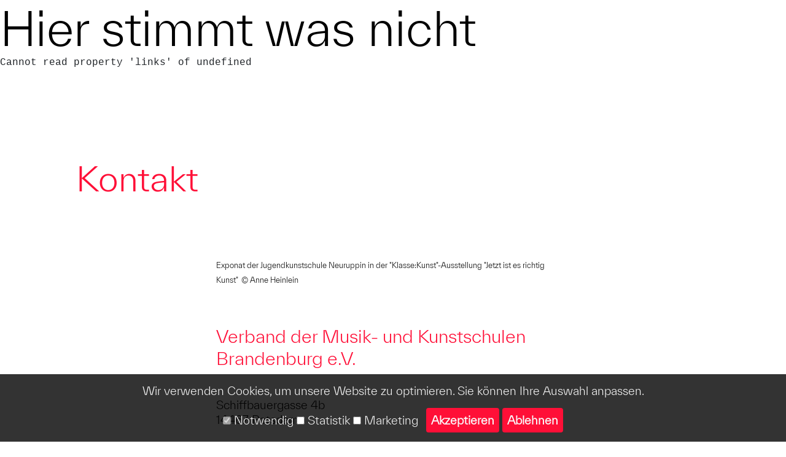

--- FILE ---
content_type: text/html; charset=utf-8
request_url: https://www.vdmk-brandenburg.de/page/kontakt
body_size: 11289
content:
<!DOCTYPE html>
<html lang="de">
<head>
    <meta charset="utf-8">
    <meta http-equiv="X-UA-Compatible" content="IE=edge">
    <title>Verband der Musik- und Kunstschulen Brandenburg</title>
    <meta name="twitter:card" content="summary">
    <meta name="viewport" content="width=device-width, maximum-scale=1, minimum-scale=1, user-scalable=no, initial-scale=1" />
    <meta http-equiv="Content-Type" content="text/html">
    <link rel="stylesheet" href="/assets/style.css" />
    
        <script type="text/javascript" src="https://www.bugherd.com/sidebarv2.js?apikey=lnvrluwkwpmdmyxmliju1w" async="true"></script>
    

    <script>
      document.addEventListener("DOMContentLoaded", function () {
          let consent = JSON.parse(localStorage.getItem("cookieConsent"));
          if (!consent) {
              showCookieBanner();
          } else {
              applyConsent(consent);
          }
      });

      function showCookieBanner() {
          let banner = document.createElement("div");
          banner.id = "cookie-banner";
          banner.innerHTML = `
<div style="position: fixed; bottom: 0; width: 100%; background: rgba(0,0,0,0.8); color: white; padding: 15px; text-align: center; z-index: 1000;">
<p>Wir verwenden Cookies, um unsere Website zu optimieren. Sie können Ihre Auswahl anpassen.</p>
<label><input type="checkbox" id="necessary" checked disabled> Notwendig</label>
<label><input type="checkbox" id="statistics"> Statistik</label>
<label><input type="checkbox" id="marketing"> Marketing</label>
<button onclick="saveConsent()">Akzeptieren</button>
<button onclick="rejectAll()">Ablehnen</button>
</div>
      `;
            document.body.appendChild(banner);
        }

        function saveConsent() {
            let consent = {
                necessary: true,
                statistics: document.getElementById("statistics").checked,
                marketing: document.getElementById("marketing").checked
            };
            localStorage.setItem("cookieConsent", JSON.stringify(consent));
            document.getElementById("cookie-banner").remove();
            applyConsent(consent);
        }

        function rejectAll() {
            let consent = {
                necessary: true,
                statistics: false,
                marketing: false
            };
            localStorage.setItem("cookieConsent", JSON.stringify(consent));
            document.getElementById("cookie-banner").remove();
            applyConsent(consent);
        }

        function applyConsent(consent) {
            if (consent.statistics || consent.marketing) {
                let gtmScript = document.createElement("script");
                gtmScript.src = "https://www.googletagmanager.com/gtag/js?id=G-9G95ZKB22G";
                gtmScript.async = true;
                document.head.appendChild(gtmScript);

                gtmScript.onload = function () {
                    window.dataLayer = window.dataLayer || [];
                    function gtag(){ dataLayer.push(arguments); }
                    gtag('js', new Date());
                    gtag('config', 'G-9G95ZKB22G', { 'anonymize_ip': true });
                };
            }
        }
    </script>

</head>
<body>

<noscript>Bitte aktivieren Sie JavaScript um die Seite benutzen zu können!</noscript>
<div id="app"><div class="main-content"><header id="site-header"><div class="container header-container"><div class="row flex-md-row align-items-md-start"><div class="col-8 left-side"><a class="site-logo-button" href="/"><img class="d-block" src="https://vdmk-brandenburg.de/logo-vdmk-red.svg" alt="VdMK Logo" title="VdMK"/></a></div><div class="col-8 right-side"><div class="container"><div class="row"><div class="col-8 logo d-none d-lg-block"><a class="site-logo-button" href="/">Verband der Musik- und
Kunstschulen Brandenburg</a></div><div class="col-3 col-md-5 col-lg-6 d-none d-lg-block menu-info">Menü</div><div id="toggle-fullscreen-menu-back" class="col-3 col-sm-2 col-md-3 col-lg-2  "><svg xmlns="http://www.w3.org/2000/svg" xmlns:xlink="http://www.w3.org/1999/xlink" width="27" height="27" viewBox="0 0 27 27"><defs><path id="a" d="M22 1v17h-1.889v-.001L5 18v-1.889h15.111V1H22z"></path></defs><g fill="none" fill-rule="evenodd"><mask fill="#fff"><use xlink:href="#a"></use></mask><use fill="#ff1038" transform="rotate(45 13.5 9.5)" xlink:href="#a"></use></g></svg></div><div id="toggle-fullscreen-menu" class="col-3 col-sm-2 col-md-3 col-lg-2  "><div class="bar1"></div><div class="bar2"></div><div class="bar4"></div></div></div></div><div id="fullscreen-menu" class=" "><div class="fix-wrapper"><div class="nav-wrap"><div class="container"><div class="row"><div class="col-16 col-md-8 logo"><img class="d-none d-md-block" src="https://vdmk-brandenburg.de/logo-vdmk.svg" alt="VdMK Logo" title="VdMK"/></div><div class="col-16 col-lg-8 secondary"></div><div class="col-16 first-level col-lg-8"><nav class="main-menu-desktop"><ul><li class="row"><div class="col-16 offset-md-1 offset-lg-2 col-md-14"><span class="">Der Verband</span></div></li><li class="row"><div class="col-16 offset-md-1 offset-lg-2 col-md-14"><span class="">Musische Bildung für alle</span></div></li><li class="row"><div class="col-16 offset-md-1 offset-lg-2 col-md-14"><span class="">Junge Talente</span></div></li><li class="row"><div class="col-16 offset-md-1 offset-lg-2 col-md-14"><span class="">Bühne frei</span></div></li><li class="row"><div class="col-16 offset-md-1 offset-lg-2 col-md-14"><span class="">Fortbildung</span></div></li><li class="row"><div class="col-16 offset-md-1 offset-lg-2 col-md-14"><a class="" href="/page/termine">Termine</a></div></li></ul></nav><div class="col-6 d-md-none mobile-menu-logo"><img class="d-none d-md-block" src="https://vdmk-brandenburg.de/logo-vdmk.svg" alt="VdMK Logo" title="VdMK"/></div><div class="often-clicked d-none d-md-flex col-md-12 col-lg-8"><div class="col-16"><h2>Häufig geklickt</h2><nav class="often-clicked"><ul><li><a href="/page/termine">Termine</a></li><li><a href="/projekt/fortbildungen">Fortbildungen</a></li><li><a href="/page/stellenangebote">Stellenangebote</a></li></ul></nav></div></div><div class="internal col-md-4 col-lg-8"><a class="col-16" href="/intern/login">intern</a></div><div class="internal-log-out col-md-4 col-lg-8"><a class="col-16" href="/user/logout">Logout</a></div></div><div class="col-16 col-lg-8 second-level"></div></div></div></div></div></div></div></div></div></header><main class="main-page-content"><article class="node-landingpage node-15 node-full-page node-published"><section class="content-wrap undefined"><section class="paragraph paragraph-sectionheading"><div class="container"><div class="row justify-content-between"><div class="col-15 col-lg-8 offset-xl-1"><h2 id="kontakt" class="section-heading">Kon­takt</h2></div></div></div></section><section class="paragraph paragraph-bilder-slider format-center single-image"><div class="container"><div class="row"><div class="col-16 col-lg-8 offset-lg-4 center"><article class="media-image"><img src="https://vdmk-cs.e-fork.net/sites/default/files/styles/galerie/public/2020-06/Jetzt%20ist%20es%20richtig%20Kunst_GGN3630.jpg?h=76537120&amp;itok=VSzutXlM" title="" alt=""/><div class="caption-wrap"><span class="caption">Exponat der Jugendkunstschule Neuruppin in der &quot;Klasse:Kunst&quot;-Ausstellung &quot;Jetzt ist es richtig Kunst&quot;</span><span class="credit">© <!-- -->Anne Heinlein</span></div></article></div></div></div></section><section class="paragraph paragraph-text"><div class="container"><div class="row"><div class="col-16 col-lg-8 offset-lg-4"><div class="text"><h3 class="heading">Verband der Musik- und Kunstschulen Brandenburg e.V.</h3>
<p>Schiffbauergasse 4b<br />
14467 Potsdam</p>
<p>Fon: 0331 201 647 0<br />
Fax: 0331 201 647 29</p>
<p>E-Mail: <span class="link-wrap"><a href="mailto:kontakt@vdmk-brandenburg.de">kontakt@vdmk-brandenburg.de</a></span></p>
</div></div></div></div></section><section class="paragraph paragraph-call-to-action link-only"><div class="container"><div class="row"><div class="col-16 d-flex justify-content-center"><a class="btn btn-primary" href="/page/team">Das Team des VdMK</a></div></div></div></section></section></article></main><footer id="pageFooter"><div class="container"><section class="footer-sitemap"><div class="row"><div class="col-16 col-md-6 col-lg-3 footer-logo"><img class="d-block" src="https://vdmk-brandenburg.de/logo-vdmk-red.svg" alt="VdMK Logo" title="VdMK"/></div><div class="col-md-16 col-lg-12"><div class="row"><nav class="col-16 col-md-8 col-lg-4"><a href="/">Der Verband</a><ul><li><a href="/page/der-vdmk-brandenburg">Über uns</a></li><li><a href="/page/mitglieder">Mitglieder</a></li><li><a href="/page/projekte">Projekte</a></li><li><a href="/page/kulturpolitische-arbeit">Kulturpolitische Arbeit</a></li><li><a href="/projekt/digitaloffensive">Digitaloffensive</a></li><li><a href="/projekt/fachgruppen">Fachgruppen</a></li><li><a href="/page/team">Team</a></li><li><a href="/page/unsere-partner">Unsere Partner</a></li><li><a href="/page/stellenangebote">Stellenangebote</a></li></ul></nav><nav class="col-16 col-md-8 col-lg-4"><a href="/">Musische Bildung für alle</a><ul><li><a href="/page/musische-bildung-fuer-alle">Musische Bildung für alle</a></li><li><a href="/projekt/klassemusik">Klasse:Musik</a></li><li><a href="/projekt/klassekunst">Klasse:Kunst</a></li><li><a href="/projekt/klingendekita">Klingende:Kita</a></li><li><a href="/projekt/kulturkita">Kultur:Kita</a></li><li><a href="/projekt/inklusivemusik">Inklusive:Musik</a></li></ul></nav><nav class="col-16 col-md-8 col-lg-4"><a href="/">Junge Talente</a><ul><li><a href="/page/junge-talente">Wir fördern Talente</a></li><li><a href="/projekt/jugend-musiziert">Jugend musiziert</a></li><li><a href="/projekt/exzellenzzirkel">Exzellenzzirkel</a></li><li><a href="/projekt/junge-philharmonie-brandenburg">Junge Philharmonie</a></li><li><a href="/projekt/junges-ensemble-neue-musik">Junges Ensemble Neue Musik</a></li><li><a href="/projekt/lajjazzo-brandenburg">LaJJazzO</a></li><li><a href="/projekt/sommerakademie-kunstduenger">Kunstdünger. Sommerakademie</a></li><li><a href="/projekt/young-voices-brandenburg">Young Voices</a></li><li><a href="/projekt/junge-blaeserphilharmonie-brandenburg">Junge Bläserphilharmonie</a></li><li><a href="/page/klavier">Klavierkonzert-Wettbewerb</a></li><li><a href="/projekt/oberstufenabschluss">Oberstufenabschluss</a></li><li><a href="/projekt/schuelerkurse">Schülerkurse</a></li></ul></nav><nav class="col-16 col-md-8 col-lg-4"><a href="/">Bühne frei</a><ul><li><a href="/projekt/sound-city">Sound City</a></li><li><a href="/projekt/musikschulen-oeffnen-kirchen">Musikschulen öffnen Kirchen</a></li><li><a href="/page/ausstellung-klassekunst">Ausstellung Klasse:Kunst</a></li></ul></nav><nav class="col-16 col-md-8 col-lg-4"><a href="/">Fortbildung</a><ul><li><a href="/projekt/fortbildungen">Fortbildungen</a></li><li><a href="/projekt/weiterbildung">Weiterbildung EMP</a></li><li><a href="/projekt/fachtagungen">Fachtagungen</a></li><li><a href="/page/fortbildungskalender">Fortbildungskalender</a></li></ul></nav><nav class="col-16 col-md-8 col-lg-4"><a href="/page/termine">Termine</a></nav></div></div></div></section><div class="row"><div class="col-16 col-md-3"><div class="up-to-top">Up to top</div></div><div class="col-16 col-md-13"><div class="footer"><div class="row"><div class="col-16"><div class="row"><div class="col-16 col-lg-7 col-md-6"><nav class="footer-menu"><ul><li><a href="/page/kontakt">Kontakt</a></li><li><a href="/page/presse">Presse</a></li><li><a href="/page/impressum">Impressum</a></li><li><a href="/page/datenschutz">Datenschutz</a></li><li><a target="_blank" rel="noopener noreferrer" href="/intern/login">Intern</a></li></ul></nav></div><div class="col-16 col-md-9"><nav class="partner-menu"><ul><li><a target="_blank" href="https://www.musikschulen.de/" rel="noreferrer">Verband deutscher Musikschulen</a></li><li><a target="_blank" href="https://www.bjke.de/" rel="noreferrer">Bundesverband der Jugendkunstschulen und Kulturpädagogischen Einrichtungen</a></li></ul></nav></div></div></div></div></div><div class="social-media"><a class="facebook" target="_blank" rel="noopener noreferrer" href="https://www.facebook.com/vdmk.bb/?rf=134008110607256"><svg focusable="false" preserveAspectRatio="xMidYMid meet" xmlns="http://www.w3.org/2000/svg" width="32" height="32" viewBox="0 0 32 32" aria-hidden="true"><path d="M26.67,4H5.33A1.34,1.34,0,0,0,4,5.33V26.67A1.34,1.34,0,0,0,5.33,28H16.82V18.72H13.7V15.09h3.12V12.42c0-3.1,1.89-4.79,4.67-4.79.93,0,1.86,0,2.79.14V11H22.37c-1.51,0-1.8.72-1.8,1.77v2.31h3.6l-.47,3.63H20.57V28h6.1A1.34,1.34,0,0,0,28,26.67V5.33A1.34,1.34,0,0,0,26.67,4Z"></path></svg></a><a class="youtube" target="_blank" rel="noopener noreferrer" href="https://www.youtube.com/@vdmkbrandenburg_official"><svg focusable="false" preserveAspectRatio="xMidYMid meet" xmlns="http://www.w3.org/2000/svg" width="32" height="32" viewBox="0 0 32 32" aria-hidden="true"><path d="M29.41,9.26a3.5,3.5,0,0,0-2.47-2.47C24.76,6.2,16,6.2,16,6.2s-8.76,0-10.94.59A3.5,3.5,0,0,0,2.59,9.26,36.13,36.13,0,0,0,2,16a36.13,36.13,0,0,0,.59,6.74,3.5,3.5,0,0,0,2.47,2.47C7.24,25.8,16,25.8,16,25.8s8.76,0,10.94-.59a3.5,3.5,0,0,0,2.47-2.47A36.13,36.13,0,0,0,30,16,36.13,36.13,0,0,0,29.41,9.26ZM13.2,20.2V11.8L20.47,16Z"></path></svg></a><a class="youtube" target="_blank" rel="noopener noreferrer" href="https://www.instagram.com/vdmk_brandenburg/"><svg focusable="false" preserveAspectRatio="xMidYMid meet" xmlns="http://www.w3.org/2000/svg" width="32" height="32" viewBox="0 0 32 32" aria-hidden="true"><circle cx="22.406" cy="9.594" r="1.44"></circle><path d="M16,9.8378A6.1622,6.1622,0,1,0,22.1622,16,6.1622,6.1622,0,0,0,16,9.8378ZM16,20a4,4,0,1,1,4-4A4,4,0,0,1,16,20Z"></path><path d="M16,6.1622c3.2041,0,3.5837.0122,4.849.07a6.6418,6.6418,0,0,1,2.2283.4132,3.9748,3.9748,0,0,1,2.2774,2.2774,6.6418,6.6418,0,0,1,.4132,2.2283c.0577,1.2653.07,1.6449.07,4.849s-.0122,3.5837-.07,4.849a6.6418,6.6418,0,0,1-.4132,2.2283,3.9748,3.9748,0,0,1-2.2774,2.2774,6.6418,6.6418,0,0,1-2.2283.4132c-1.2652.0577-1.6446.07-4.849.07s-3.5838-.0122-4.849-.07a6.6418,6.6418,0,0,1-2.2283-.4132,3.9748,3.9748,0,0,1-2.2774-2.2774,6.6418,6.6418,0,0,1-.4132-2.2283c-.0577-1.2653-.07-1.6449-.07-4.849s.0122-3.5837.07-4.849a6.6418,6.6418,0,0,1,.4132-2.2283A3.9748,3.9748,0,0,1,8.9227,6.6453a6.6418,6.6418,0,0,1,2.2283-.4132c1.2653-.0577,1.6449-.07,4.849-.07M16,4c-3.259,0-3.6677.0138-4.9476.0722A8.8068,8.8068,0,0,0,8.14,4.63,6.1363,6.1363,0,0,0,4.63,8.14a8.8068,8.8068,0,0,0-.5578,2.9129C4.0138,12.3323,4,12.741,4,16s.0138,3.6677.0722,4.9476A8.8074,8.8074,0,0,0,4.63,23.8605a6.1363,6.1363,0,0,0,3.51,3.51,8.8068,8.8068,0,0,0,2.9129.5578C12.3323,27.9862,12.741,28,16,28s3.6677-.0138,4.9476-.0722a8.8074,8.8074,0,0,0,2.9129-.5578,6.1363,6.1363,0,0,0,3.51-3.51,8.8074,8.8074,0,0,0,.5578-2.9129C27.9862,19.6677,28,19.259,28,16s-.0138-3.6677-.0722-4.9476A8.8068,8.8068,0,0,0,27.37,8.14a6.1363,6.1363,0,0,0-3.51-3.5095,8.8074,8.8074,0,0,0-2.9129-.5578C19.6677,4.0138,19.259,4,16,4Z"></path></svg></a><a class="vimeo" target="_blank" rel="noopener noreferrer" href="https://vimeo.com/user12942001"><svg version="1.1" id="Layer_1" xmlns="http://www.w3.org/2000/svg" xmlns:xlink="http://www.w3.org/1999/xlink" x="0px" y="0px" width="32" height="32" viewBox="0 0 96 96" style="enable-background:new 0 0 96 96" xml:space="preserve"><g id="XMLID_1_"><path id="XMLID_5_" class="st0" d="M15.7,35.4C22.8,29,29.1,18,36.4,20.3c12.1,3.1,6.9,26.4,13.8,37.2c9.4-5.3,15.6-16.5,13-22.3 c-0.6-1.6,0.1-5.7-7.6-2.1c-2,0.9-1.9-2.6-1.6-3.1c7.2-7.9,11.3-11.2,16.2-11c4.1,0.7,11.4,5.3,10.1,16.5 C77.6,51.9,53.2,78,45.1,77c-9.3,2.1-14-27.4-21-41.2l-6.4,2.5C15,38.7,15.4,37,15.7,35.4L15.7,35.4z" fill="#333333"></path></g></svg></a><a class="youtube" target="_blank" rel="noopener noreferrer" href="https://de.linkedin.com/company/verband-der-musik-und-kunstschulen-brandenburg-e-v"><svg focusable="false" preserveAspectRatio="xMidYMid meet" xmlns="http://www.w3.org/2000/svg" width="32" height="32" viewBox="0 0 32 32" aria-hidden="true"><path d="M26.21,4H5.79A1.78,1.78,0,0,0,4,5.73V26.2a1.77,1.77,0,0,0,1.79,1.73H26.21A1.77,1.77,0,0,0,28,26.2V5.73A1.78,1.78,0,0,0,26.21,4ZM11.11,24.41H7.59V13h3.52Zm-1.72-13A2.07,2.07,0,0,1,7.32,9.39,2,2,0,0,1,9.39,7.32a2.07,2.07,0,0,1,0,4.13ZM24.48,24.34H21V18.76c0-1.33,0-3.06-1.86-3.06S17,17.16,17,18.63v5.65H13.44V13h3.32V14.5h.07a3.72,3.72,0,0,1,3.39-1.86c3.59,0,4.26,2.4,4.26,5.45Z"></path></svg></a></div><div><p class="copyright">© 2024 Verband der Musik- und Kunstschulen Brandenburg e. V.</p></div></div></div></div></footer></div></div>
<script>
        window.__APOLLO_STATE__ = {"ROOT_QUERY":{"__typename":"Query","menuByName({\"name\":\"main\"})":{"__typename":"Menu","name":"Hauptnavigation","links":[{"__typename":"MenuLink","description":"Wer wir sind, was wir tun und was uns bewegt","expanded":false,"label":"Der Verband","url":{"__typename":"DefaultInternalUrl","path":"","routed":true},"links":[{"__typename":"MenuLink","description":"Über uns","label":"Über uns","url":{"__typename":"EntityCanonicalUrl","path":"/page/der-vdmk-brandenburg","routed":true},"links":[]},{"__typename":"MenuLink","description":"Die Mitgliedsschulen im Verband","label":"Mitglieder","url":{"__typename":"EntityCanonicalUrl","path":"/page/mitglieder","routed":true},"links":[]},{"__typename":"MenuLink","description":"Übersicht aller Projekte des Verbandes","label":"Projekte","url":{"__typename":"EntityCanonicalUrl","path":"/page/projekte","routed":true},"links":[]},{"__typename":"MenuLink","description":"Kulturpolitische Arbeit","label":"Kulturpolitische Arbeit","url":{"__typename":"EntityCanonicalUrl","path":"/page/kulturpolitische-arbeit","routed":true},"links":[]},{"__typename":"MenuLink","description":null,"label":"Digitaloffensive","url":{"__typename":"EntityCanonicalUrl","path":"/projekt/digitaloffensive","routed":true},"links":[]},{"__typename":"MenuLink","description":null,"label":"Fachgruppen","url":{"__typename":"EntityCanonicalUrl","path":"/projekt/fachgruppen","routed":true},"links":[]},{"__typename":"MenuLink","description":null,"label":"Team","url":{"__typename":"EntityCanonicalUrl","path":"/page/team","routed":true},"links":[]},{"__typename":"MenuLink","description":"Unsere Partner und Förderer","label":"Unsere Partner","url":{"__typename":"EntityCanonicalUrl","path":"/page/unsere-partner","routed":true},"links":[]},{"__typename":"MenuLink","description":"Stellenangebote unserer Mitglieder","label":"Stellenangebote","url":{"__typename":"EntityCanonicalUrl","path":"/page/stellenangebote","routed":true},"links":[]}]},{"__typename":"MenuLink","description":"Unsere Förderprogramme","expanded":false,"label":"Musische Bildung für alle","url":{"__typename":"DefaultInternalUrl","path":"","routed":true},"links":[{"__typename":"MenuLink","description":"Bildungspartnerschaften","label":"Musische Bildung für alle","url":{"__typename":"EntityCanonicalUrl","path":"/page/musische-bildung-fuer-alle","routed":true},"links":[]},{"__typename":"MenuLink","description":"Klasse:Musik für Brandenburg","label":"Klasse:Musik","url":{"__typename":"EntityCanonicalUrl","path":"/projekt/klassemusik","routed":true},"links":[]},{"__typename":"MenuLink","description":"Klasse:Kunst für Brandenburg","label":"Klasse:Kunst","url":{"__typename":"EntityCanonicalUrl","path":"/projekt/klassekunst","routed":true},"links":[]},{"__typename":"MenuLink","description":"Klingende:Kita für Brandenburg","label":"Klingende:Kita","url":{"__typename":"EntityCanonicalUrl","path":"/projekt/klingendekita","routed":true},"links":[]},{"__typename":"MenuLink","description":null,"label":"Kultur:Kita","url":{"__typename":"EntityCanonicalUrl","path":"/projekt/kulturkita","routed":true},"links":[]},{"__typename":"MenuLink","description":"Inklusive:Musik für Brandenburg","label":"Inklusive:Musik","url":{"__typename":"EntityCanonicalUrl","path":"/projekt/inklusivemusik","routed":true},"links":[]}]},{"__typename":"MenuLink","description":"Unsere Projekte zur Talentförderung","expanded":false,"label":"Junge Talente","url":{"__typename":"DefaultInternalUrl","path":"","routed":true},"links":[{"__typename":"MenuLink","description":"Wir fördern Talente","label":"Wir fördern Talente","url":{"__typename":"EntityCanonicalUrl","path":"/page/junge-talente","routed":true},"links":[]},{"__typename":"MenuLink","description":"Wettbewerb Jugend musiziert in Brandenburg","label":"Jugend musiziert","url":{"__typename":"EntityCanonicalUrl","path":"/projekt/jugend-musiziert","routed":true},"links":[]},{"__typename":"MenuLink","description":null,"label":"Exzellenzzirkel","url":{"__typename":"EntityCanonicalUrl","path":"/projekt/exzellenzzirkel","routed":true},"links":[]},{"__typename":"MenuLink","description":null,"label":"Junge Philharmonie","url":{"__typename":"EntityCanonicalUrl","path":"/projekt/junge-philharmonie-brandenburg","routed":true},"links":[]},{"__typename":"MenuLink","description":null,"label":"Junges Ensemble Neue Musik","url":{"__typename":"EntityCanonicalUrl","path":"/projekt/junges-ensemble-neue-musik","routed":true},"links":[]},{"__typename":"MenuLink","description":null,"label":"LaJJazzO","url":{"__typename":"EntityCanonicalUrl","path":"/projekt/lajjazzo-brandenburg","routed":true},"links":[]},{"__typename":"MenuLink","description":null,"label":"Kunstdünger. Sommerakademie","url":{"__typename":"EntityCanonicalUrl","path":"/projekt/sommerakademie-kunstduenger","routed":true},"links":[]},{"__typename":"MenuLink","description":null,"label":"Young Voices","url":{"__typename":"EntityCanonicalUrl","path":"/projekt/young-voices-brandenburg","routed":true},"links":[]},{"__typename":"MenuLink","description":"Junge Bläserphilharmonie Brandenburg","label":"Junge Bläserphilharmonie","url":{"__typename":"EntityCanonicalUrl","path":"/projekt/junge-blaeserphilharmonie-brandenburg","routed":true},"links":[]},{"__typename":"MenuLink","description":"Klavierkonzert-Wettbewerb","label":"Klavierkonzert-Wettbewerb","url":{"__typename":"EntityCanonicalUrl","path":"/page/klavier","routed":true},"links":[]},{"__typename":"MenuLink","description":null,"label":"Oberstufenabschluss","url":{"__typename":"EntityCanonicalUrl","path":"/projekt/oberstufenabschluss","routed":true},"links":[]},{"__typename":"MenuLink","description":"Kurse für Schülerinnen und Schüler","label":"Schülerkurse","url":{"__typename":"EntityCanonicalUrl","path":"/projekt/schuelerkurse","routed":true},"links":[]}]},{"__typename":"MenuLink","description":"Bühne frei","expanded":false,"label":"Bühne frei","url":{"__typename":"DefaultInternalUrl","path":"","routed":true},"links":[{"__typename":"MenuLink","description":"Sound City","label":"Sound City","url":{"__typename":"EntityCanonicalUrl","path":"/projekt/sound-city","routed":true},"links":[]},{"__typename":"MenuLink","description":"Musikschulen öffnen Kirchen","label":"Musikschulen öffnen Kirchen","url":{"__typename":"EntityCanonicalUrl","path":"/projekt/musikschulen-oeffnen-kirchen","routed":true},"links":[]},{"__typename":"MenuLink","description":null,"label":"Ausstellung Klasse:Kunst","url":{"__typename":"EntityCanonicalUrl","path":"/page/ausstellung-klassekunst","routed":true},"links":[]}]},{"__typename":"MenuLink","description":"Fort- und Weiterbildung für Lehrkräfte","expanded":false,"label":"Fortbildung","url":{"__typename":"DefaultInternalUrl","path":"","routed":true},"links":[{"__typename":"MenuLink","description":"Lernen für Lehrende","label":"Fortbildungen","url":{"__typename":"EntityCanonicalUrl","path":"/projekt/fortbildungen","routed":true},"links":[]},{"__typename":"MenuLink","description":"Weiterbildung für Lehrkräfte","label":"Weiterbildung EMP","url":{"__typename":"EntityCanonicalUrl","path":"/projekt/weiterbildung","routed":true},"links":[]},{"__typename":"MenuLink","description":null,"label":"Fachtagungen","url":{"__typename":"EntityCanonicalUrl","path":"/projekt/fachtagungen","routed":true},"links":[]},{"__typename":"MenuLink","description":"Übersicht aller Fortbildungstermine","label":"Fortbildungskalender","url":{"__typename":"EntityCanonicalUrl","path":"/page/fortbildungskalender","routed":true},"links":[]}]},{"__typename":"MenuLink","description":"Zur Veranstaltungsübersicht","expanded":false,"label":"Termine","url":{"__typename":"EntityCanonicalUrl","path":"/page/termine","routed":true},"links":[]}]},"menuByName({\"name\":\"footer\"})":{"__typename":"Menu","links":[{"__typename":"MenuLink","description":null,"expanded":false,"label":"Kontakt","url":{"__typename":"EntityCanonicalUrl","path":"/page/kontakt","routed":true},"links":[]},{"__typename":"MenuLink","description":"Presse","expanded":false,"label":"Presse","url":{"__typename":"EntityCanonicalUrl","path":"/page/presse","routed":true},"links":[]},{"__typename":"MenuLink","description":null,"expanded":false,"label":"Impressum","url":{"__typename":"EntityCanonicalUrl","path":"/page/impressum","routed":true},"links":[]},{"__typename":"MenuLink","description":null,"expanded":false,"label":"Datenschutz","url":{"__typename":"EntityCanonicalUrl","path":"/page/datenschutz","routed":true},"links":[]},{"__typename":"MenuLink","description":"Zum Mitglieder-Login","expanded":false,"label":"Intern","url":{"__typename":"DefaultInternalUrl","path":"/intern/login","routed":false},"links":[]}]},"menuByName({\"name\":\"haeufig-geklickt\"})":{"__typename":"Menu","name":"Häufig geklickt","links":[{"__typename":"MenuLink","description":null,"expanded":false,"label":"Termine","url":{"__typename":"EntityCanonicalUrl","path":"/page/termine","routed":true},"links":[]},{"__typename":"MenuLink","description":"Digitaloffensive","expanded":false,"label":"Fortbildungen","url":{"__typename":"EntityCanonicalUrl","path":"/projekt/fortbildungen","routed":true},"links":[]},{"__typename":"MenuLink","description":"Stellenangebote","expanded":false,"label":"Stellenangebote","url":{"__typename":"EntityCanonicalUrl","path":"/page/stellenangebote","routed":true},"links":[]}]},"configPagesById({\"id\":\"1\"})":{"__typename":"ConfigPagesFooterSocialMedia","entityLabel":"Footer / Social Media","fieldCopyright":"© 2024 Verband der Musik- und Kunstschulen Brandenburg e. V.","fieldPartner":[{"__typename":"FieldConfigPagesFooterSocialMediaFieldPartner","title":"Verband deutscher Musikschulen","url":{"__typename":"ExternalUrl","path":"https://www.musikschulen.de/"}},{"__typename":"FieldConfigPagesFooterSocialMediaFieldPartner","title":"Bundesverband der Jugendkunstschulen und Kulturpädagogischen Einrichtungen","url":{"__typename":"ExternalUrl","path":"https://www.bjke.de/"}}],"fieldFacebook":{"__typename":"FieldConfigPagesFooterSocialMediaFieldFacebook","url":{"__typename":"ExternalUrl","path":"https://www.facebook.com/vdmk.bb/?rf=134008110607256"}},"fieldYoutube":{"__typename":"FieldConfigPagesFooterSocialMediaFieldYoutube","url":{"__typename":"ExternalUrl","path":"https://www.youtube.com/@vdmkbrandenburg_official"}},"fieldFlickr":null,"fieldInstagram":{"__typename":"FieldConfigPagesFooterSocialMediaFieldInstagram","url":{"__typename":"ExternalUrl","path":"https://www.instagram.com/vdmk_brandenburg/"}},"fieldLinkedin":{"__typename":"FieldConfigPagesFooterSocialMediaFieldLinkedin","url":{"__typename":"ExternalUrl","path":"https://de.linkedin.com/company/verband-der-musik-und-kunstschulen-brandenburg-e-v"}},"fieldPinterest":null,"fieldTwitter":null,"fieldXing":null,"fieldTumblr":null,"fieldVimeo":{"__typename":"FieldConfigPagesFooterSocialMediaFieldVimeo","url":{"__typename":"ExternalUrl","path":"https://vimeo.com/user12942001"}},"fieldFooterSitemapZeigen":true,"fieldMenue":{"__typename":"FieldConfigPagesFooterSocialMediaFieldMenue","targetId":"fussmenue"}},"route({\"path\":\"/page/kontakt\"})":{"__typename":"EntityCanonicalUrl","entity":{"__typename":"NodeLandingpage","entityId":"15","entityBundle":"landingpage","entityCreated":"2020-04-21T14:22:34+0200","entityUrl":{"__typename":"EntityCanonicalUrl","path":"/page/kontakt"},"entityLabel":"Kontakt","status":true,"fieldModules":[{"__typename":"FieldNodeLandingpageFieldModules","entity":{"__typename":"ParagraphSectionHeading","entityBundle":"section_heading","entityId":"17","fieldHeading":"Kontakt","fieldSetAnchorLink":false}},{"__typename":"FieldNodeLandingpageFieldModules","entity":{"__typename":"ParagraphBilderSlider","entityBundle":"bilder_slider","entityId":"1024","fieldFormat":"center","fieldBildunterschrift":"Exponat der Jugendkunstschule Neuruppin in der \"Klasse:Kunst\"-Ausstellung \"Jetzt ist es richtig Kunst\"","fieldBilder":[],"fieldBilderWCaption":[{"__typename":"FieldParagraphBilderSliderFieldBilderWCaption","customCaption":"","defaultCaption":true,"entity":{"__typename":"MediaBild","fieldBildunterschrift":null,"fieldCredit":"Anne Heinlein","fieldMediaImage":{"__typename":"FieldMediaBildFieldMediaImage","alt":"","title":"","derivative({\"style\":\"GALERIE\"})":{"__typename":"ImageResource","url":"https://vdmk-cs.e-fork.net/sites/default/files/styles/galerie/public/2020-06/Jetzt%20ist%20es%20richtig%20Kunst_GGN3630.jpg?h=76537120&itok=VSzutXlM"}}}}]}},{"__typename":"FieldNodeLandingpageFieldModules","entity":{"__typename":"ParagraphText","entityBundle":"text","entityId":"18","fieldText":{"__typename":"FieldParagraphTextFieldText","value":"\u003ch3 class=\"heading\">Verband der Musik- und Kunstschulen Brandenburg e.V.\u003c/h3>\r\n\r\n\u003cp>Schiffbauergasse 4b\u003cbr />\r\n14467 Potsdam\u003c/p>\r\n\r\n\u003cp>Fon: 0331 201 647 0\u003cbr />\r\nFax: 0331 201 647 29\u003c/p>\r\n\r\n\u003cp>E-Mail:&nbsp;\u003ca href=\"mailto:kontakt@vdmk-brandenburg.de\">kontakt@vdmk-brandenburg.de\u003c/a>\u003c/p>\r\n","processed":"\u003ch3 class=\"heading\">Verband der Musik- und Kunstschulen Brandenburg e.V.\u003c/h3>\n\u003cp>Schiffbauergasse 4b\u003cbr />\n14467 Potsdam\u003c/p>\n\u003cp>Fon: 0331 201 647 0\u003cbr />\nFax: 0331 201 647 29\u003c/p>\n\u003cp>E-Mail: \u003cspan class=\"link-wrap\">\u003ca href=\"mailto:kontakt@vdmk-brandenburg.de\">kontakt@vdmk-brandenburg.de\u003c/a>\u003c/span>\u003c/p>\n"},"fieldFarbigHinterlegen":false}},{"__typename":"FieldNodeLandingpageFieldModules","entity":{"__typename":"ParagraphCallToAction","entityBundle":"call_to_action","entityId":"360","fieldCallToAction":{"__typename":"FieldParagraphCallToActionFieldCallToAction","title":"Das Team des VdMK","url":{"__typename":"EntityCanonicalUrl","routed":true,"path":"/page/team"}},"fieldText":null,"fieldHeading":null,"fieldAlternativeFarbe":null}}]}}}}
     </script>
<script>
        window.__PRELOADED_STATE__ = {"appStore":{"adminApp":false,"pagerFullPageContextId":false,"pagerFullPages":[],"programmFilterOpen":false,"microSite":false,"microSiteFrontPage":"","microSiteSettings":{},"morphedLogo":false,"position":{"x":0,"y":0},"activeCloudDetail":null,"defaultPageOpen":false,"mobile":false,"viewMode":true,"authorOptions":[],"currentNodeId":"15","protectedToken":""},"timeLine":{"config":[]},"kalenderMonth":{"months":[]},"auth":{"userLoginData":{}}}
      </script>
<script src="/assets/chunks.js"></script>
<script src="/assets/app.6e1d7fd60b66933bd6cb.fe33eaa0fa409fd1877b.bundle.js"></script>
<!-- <script defer src="/svgxuse.js"></script> -->

</body>
</html>


--- FILE ---
content_type: text/css; charset=UTF-8
request_url: https://www.vdmk-brandenburg.de/assets/style.css
body_size: 82954
content:
body,:root{--primary-color: #ff0f37;--secondary-color: #fceef4;--tertiary-color: #e2dfe0;--font-color-footer: #ffeef4;--font-color-menu: #fff;--main-menu-bg-color: var(--primary-color);--font-color-inline-link: var(--primary-color);--font-color-base: $dark;--font-color-headlines: var(--font-color-base);--font-weight-normal: 400;--font-weight-inline-link: var(--font-weight-normal);--svg-fg-color-1: $dark;--svg-fg-color-2: white}body.microsite-jbpb,:root.microsite-jbpb{--primary-color: #39e517;--secondary-color: $black;--font-color-footer: #f0fff0;--font-color-menu: #000;--main-menu-bg-color: var(--primary-color)}small,.small{font-size:100% !important;font-weight:inherit !important}@font-face{font-family:"Parabole-Regular";src:url(/font/Parabole-Regular.woff) format("woff"),url(/font/Parabole-Regular.woff2) format("woff2")}@font-face{font-family:"EverettTrial-Light";src:url(/font/TWKEverett-Light-web.woff2) format("woff2"),url(/font/TWKEverett-Light-web.woff) format("woff"),url(/font/TWKEverett-Light-web.ttf) format("truetype")}@font-face{font-family:"EverettTrial-Regular";src:url(/font/TWKEverett-Regular-web.woff2) format("woff2"),url(/font/TWKEverett-Regular-web.woff) format("woff"),url(/font/TWKEverett-Regular-web.ttf) format("truetype")}html,body,div,span,applet,object,iframe,h1,h2,h3,h4,h5,h6,p,blockquote,pre,a,abbr,acronym,address,big,cite,code,del,dfn,em,img,ins,kbd,q,s,samp,small,strike,strong,sub,sup,tt,var,b,u,i,center,dl,dt,dd,ol,ul,li,fieldset,form,label,legend,table,caption,tbody,tfoot,thead,tr,th,td,article,aside,canvas,details,embed,figure,figcaption,footer,header,hgroup,menu,nav,output,ruby,section,summary,time,mark,audio,video{margin:0;padding:0;border:0;font-size:100%;font:inherit;vertical-align:baseline}button,select,input,textarea{border-radius:0;font-family:inherit}input[type=text]::-ms-clear{display:none}article,aside,details,figcaption,figure,footer,header,hgroup,main,menu,nav,section{display:block}body{line-height:1}sup{vertical-align:super}sub{vertical-align:sub}ol,ul{list-style:none}blockquote,q{quotes:none}blockquote:before,blockquote:after,q:before,q:after{content:"";content:none}table{border-collapse:collapse;border-spacing:0}*{box-sizing:border-box}button{margin:0}html{font-size:100%}body{font-weight:400;font-family:'IBM Plex Sans', 'Helvetica Neue', Arial, sans-serif;text-rendering:optimizeLegibility;-webkit-font-smoothing:antialiased;-moz-osx-font-smoothing:grayscale}code{font-family:'IBM Plex Mono', 'Menlo', 'DejaVu Sans Mono', 'Bitstream Vera Sans Mono', Courier, monospace}strong{font-weight:600}@media screen and (-ms-high-contrast: active){svg{fill:ButtonText}}h1{font-size:2.625rem;font-weight:300;line-height:3.125rem;letter-spacing:0}h2{font-size:2rem;font-weight:400;line-height:2.5rem;letter-spacing:0}h3{font-size:1.75rem;font-weight:400;line-height:2.25rem;letter-spacing:0}h4{font-size:1.25rem;font-weight:400;line-height:1.625rem;letter-spacing:0}h5{font-size:1rem;font-weight:600;line-height:1.375rem;letter-spacing:0}h6{font-size:.875rem;font-weight:600;line-height:1.125rem;letter-spacing:.16px}p{font-size:1rem;font-weight:400;line-height:1.5rem;letter-spacing:0}a{color:#0062ff}em{font-style:italic}@-webkit-keyframes skeleton{0%{width:0%;left:0;right:auto;opacity:.3}20%{width:100%;left:0;right:auto;opacity:1}28%{width:100%;left:auto;right:0}51%{width:0%;left:auto;right:0}58%{width:0%;left:auto;right:0}82%{width:100%;left:auto;right:0}83%{width:100%;left:0;right:auto}96%{width:0%;left:0;right:auto}100%{width:0%;left:0;right:auto;opacity:.3}}@keyframes skeleton{0%{width:0%;left:0;right:auto;opacity:.3}20%{width:100%;left:0;right:auto;opacity:1}28%{width:100%;left:auto;right:0}51%{width:0%;left:auto;right:0}58%{width:0%;left:auto;right:0}82%{width:100%;left:auto;right:0}83%{width:100%;left:0;right:auto}96%{width:0%;left:0;right:auto}100%{width:0%;left:0;right:auto;opacity:.3}}.bx--text-truncate--end{width:100%;display:inline-block;text-overflow:ellipsis;white-space:nowrap;overflow:hidden}.bx--text-truncate--front{width:100%;display:inline-block;direction:rtl;text-overflow:ellipsis;white-space:nowrap;overflow:hidden}.bx--inline-notification{box-sizing:border-box;margin:0;padding:0;border:0;font-size:100%;font-family:inherit;vertical-align:baseline;display:flex;flex-wrap:wrap;position:relative;height:auto;min-height:3rem;min-width:18rem;max-width:18rem;width:100%;color:#fff;margin-top:1rem;margin-bottom:1rem}.bx--inline-notification *,.bx--inline-notification *:before,.bx--inline-notification *:after{box-sizing:inherit}@media(min-width: 42rem){.bx--inline-notification{max-width:38rem;flex-wrap:nowrap}}@media(min-width: 66rem){.bx--inline-notification{max-width:46rem}}@media(min-width: 99rem){.bx--inline-notification{max-width:52rem}}.bx--inline-notification:not(.bx--inline-notification--low-contrast) a{color:#78a9ff}.bx--inline-notification a{text-decoration:none}.bx--inline-notification a:hover{text-decoration:underline}.bx--inline-notification a:focus{outline:1px solid #78a9ff}.bx--inline-notification.bx--inline-notification--low-contrast a:focus{outline:1px solid #0f62fe}.bx--inline-notification--low-contrast{color:#161616}.bx--inline-notification--low-contrast::before{content:"";pointer-events:none;position:absolute;top:0;left:0;width:100%;height:100%;box-sizing:border-box;-webkit-filter:opacity(0.4);filter:opacity(0.4);border-style:solid;border-width:1px 1px 1px 0}.bx--inline-notification--error{border-left:3px solid #fa4d56;background:#393939}.bx--inline-notification--error .bx--inline-notification__icon,.bx--inline-notification--error .bx--toast-notification__icon{fill:#fa4d56}.bx--inline-notification--low-contrast.bx--inline-notification--error{border-left:3px solid #da1e28;background:#fff1f1}.bx--inline-notification--low-contrast.bx--inline-notification--error .bx--inline-notification__icon,.bx--inline-notification--low-contrast.bx--inline-notification--error .bx--toast-notification__icon{fill:#da1e28}.bx--inline-notification--low-contrast.bx--inline-notification--error:before{border-color:#da1e28}.bx--inline-notification--success{border-left:3px solid #42be65;background:#393939}.bx--inline-notification--success .bx--inline-notification__icon,.bx--inline-notification--success .bx--toast-notification__icon{fill:#42be65}.bx--inline-notification--low-contrast.bx--inline-notification--success{border-left:3px solid #24a148;background:#defbe6}.bx--inline-notification--low-contrast.bx--inline-notification--success .bx--inline-notification__icon,.bx--inline-notification--low-contrast.bx--inline-notification--success .bx--toast-notification__icon{fill:#24a148}.bx--inline-notification--low-contrast.bx--inline-notification--success:before{border-color:#24a148}.bx--inline-notification--info{border-left:3px solid #4589ff;background:#393939}.bx--inline-notification--info .bx--inline-notification__icon,.bx--inline-notification--info .bx--toast-notification__icon{fill:#4589ff}.bx--inline-notification--low-contrast.bx--inline-notification--info{border-left:3px solid #0043ce;background:#edf5ff}.bx--inline-notification--low-contrast.bx--inline-notification--info .bx--inline-notification__icon,.bx--inline-notification--low-contrast.bx--inline-notification--info .bx--toast-notification__icon{fill:#0043ce}.bx--inline-notification--low-contrast.bx--inline-notification--info:before{border-color:#0043ce}.bx--inline-notification--warning{border-left:3px solid #f1c21b;background:#393939}.bx--inline-notification--warning .bx--inline-notification__icon,.bx--inline-notification--warning .bx--toast-notification__icon{fill:#f1c21b}.bx--inline-notification--low-contrast.bx--inline-notification--warning{border-left:3px solid #f1c21b;background:#fdf6dd}.bx--inline-notification--low-contrast.bx--inline-notification--warning .bx--inline-notification__icon,.bx--inline-notification--low-contrast.bx--inline-notification--warning .bx--toast-notification__icon{fill:#f1c21b}.bx--inline-notification--low-contrast.bx--inline-notification--warning:before{border-color:#f1c21b}.bx--inline-notification--warning .bx--inline-notification__icon path[opacity="0"]{fill:#000;opacity:1}.bx--inline-notification__details{display:flex;flex-grow:1;margin:0 3rem 0 1rem}@media(min-width: 42rem){.bx--inline-notification__details{margin:0 1rem}}.bx--inline-notification__icon{flex-shrink:0;margin-right:1rem;margin-top:.875rem}.bx--inline-notification__text-wrapper{display:flex;flex-wrap:wrap;padding:.9375rem 0}.bx--inline-notification__title{font-size:.875rem;font-weight:600;line-height:1.125rem;letter-spacing:.16px;margin:0 .25rem 0 0}.bx--inline-notification__subtitle{font-size:.875rem;font-weight:400;line-height:1.125rem;letter-spacing:.16px;word-break:break-word}.bx--inline-notification__action-button.bx--btn--ghost{color:#78a9ff;height:2rem;margin-bottom:.5rem;margin-left:2.5rem}@media(min-width: 42rem){.bx--inline-notification__action-button.bx--btn--ghost{margin:.5rem 0}}.bx--inline-notification--low-contrast .bx--inline-notification__action-button.bx--btn--ghost{color:#0f62fe}.bx--inline-notification__action-button.bx--btn--ghost:active,.bx--inline-notification__action-button.bx--btn--ghost:hover{background-color:#4c4c4c}.bx--inline-notification--low-contrast .bx--inline-notification__action-button.bx--btn--ghost:active,.bx--inline-notification--low-contrast .bx--inline-notification__action-button.bx--btn--ghost:hover{background-color:#fff}.bx--inline-notification__action-button.bx--btn--ghost:focus{border-color:rgba(0,0,0,0);box-shadow:none;outline:2px solid #fff;outline-offset:-2px}.bx--inline-notification--low-contrast .bx--inline-notification__action-button.bx--btn--ghost:focus{outline-color:#0f62fe}.bx--inline-notification--hide-close-button .bx--inline-notification__action-button.bx--btn--ghost{margin-right:.5rem}.bx--inline-notification__close-button{outline:2px solid rgba(0,0,0,0);outline-offset:-2px;position:absolute;top:0;right:0;display:flex;flex-direction:column;justify-content:center;align-items:center;background:rgba(0,0,0,0);border:none;cursor:pointer;padding:0;height:3rem;width:3rem;min-width:3rem;max-width:3rem;transition:outline 110ms cubic-bezier(0.2, 0, 0.38, 0.9),background-color 110ms cubic-bezier(0.2, 0, 0.38, 0.9)}.bx--inline-notification__close-button:focus{outline:2px solid #fff;outline-offset:-2px}.bx--inline-notification__close-button .bx--inline-notification__close-icon{fill:#fff}@media(min-width: 42rem){.bx--inline-notification__close-button{position:static}}.bx--inline-notification--low-contrast .bx--inline-notification__close-button:focus{outline:2px solid #0f62fe;outline-offset:-2px}.bx--inline-notification--low-contrast .bx--inline-notification__close-button .bx--inline-notification__close-icon{fill:#161616}.bx--inline-notification--low-contrast .bx--inline-notification__action-button{color:#0f62fe}.bx--inline-notification--low-contrast .bx--inline-notification__action-button:active{color:#0f62fe}.bx--inline-notification--low-contrast .bx--inline-notification__action-button:active,.bx--inline-notification--low-contrast .bx--inline-notification__action-button:hover{background-color:#fff}.bx--toast-notification{box-sizing:border-box;margin:0;padding:0;border:0;font-size:100%;font-family:inherit;vertical-align:baseline;display:flex;width:18rem;height:auto;padding-left:.875rem;color:#fff;margin-top:.5rem;margin-bottom:.5rem;margin-right:1rem;box-shadow:0 2px 6px 0 rgba(0,0,0,.2)}.bx--toast-notification *,.bx--toast-notification *:before,.bx--toast-notification *:after{box-sizing:inherit}.bx--toast-notification:first-child{margin-top:1rem}@media(min-width: 99rem){.bx--toast-notification{width:22rem}}.bx--toast-notification:not(.bx--toast-notification--low-contrast) a{color:#78a9ff}.bx--toast-notification a{text-decoration:none}.bx--toast-notification a:hover{text-decoration:underline}.bx--toast-notification a:focus{outline:1px solid #78a9ff}.bx--toast-notification.bx--toast-notification--low-contrast a:focus{outline:1px solid #0f62fe}.bx--toast-notification--low-contrast{color:#161616}.bx--toast-notification--error{border-left:3px solid #fa4d56;background:#393939}.bx--toast-notification--error .bx--inline-notification__icon,.bx--toast-notification--error .bx--toast-notification__icon{fill:#fa4d56}.bx--toast-notification--low-contrast.bx--toast-notification--error{border-left:3px solid #da1e28;background:#fff1f1}.bx--toast-notification--low-contrast.bx--toast-notification--error .bx--inline-notification__icon,.bx--toast-notification--low-contrast.bx--toast-notification--error .bx--toast-notification__icon{fill:#da1e28}.bx--toast-notification--success{border-left:3px solid #42be65;background:#393939}.bx--toast-notification--success .bx--inline-notification__icon,.bx--toast-notification--success .bx--toast-notification__icon{fill:#42be65}.bx--toast-notification--low-contrast.bx--toast-notification--success{border-left:3px solid #24a148;background:#defbe6}.bx--toast-notification--low-contrast.bx--toast-notification--success .bx--inline-notification__icon,.bx--toast-notification--low-contrast.bx--toast-notification--success .bx--toast-notification__icon{fill:#24a148}.bx--toast-notification--info{border-left:3px solid #4589ff;background:#393939}.bx--toast-notification--info .bx--inline-notification__icon,.bx--toast-notification--info .bx--toast-notification__icon{fill:#4589ff}.bx--toast-notification--low-contrast.bx--toast-notification--info{border-left:3px solid #0043ce;background:#edf5ff}.bx--toast-notification--low-contrast.bx--toast-notification--info .bx--inline-notification__icon,.bx--toast-notification--low-contrast.bx--toast-notification--info .bx--toast-notification__icon{fill:#0043ce}.bx--toast-notification--warning{border-left:3px solid #f1c21b;background:#393939}.bx--toast-notification--warning .bx--inline-notification__icon,.bx--toast-notification--warning .bx--toast-notification__icon{fill:#f1c21b}.bx--toast-notification--low-contrast.bx--toast-notification--warning{border-left:3px solid #f1c21b;background:#fdf6dd}.bx--toast-notification--low-contrast.bx--toast-notification--warning .bx--inline-notification__icon,.bx--toast-notification--low-contrast.bx--toast-notification--warning .bx--toast-notification__icon{fill:#f1c21b}.bx--toast-notification--warning .bx--toast-notification__icon path[opacity="0"]{fill:#000;opacity:1}.bx--toast-notification__icon{flex-shrink:0;margin-right:.875rem;margin-top:.875rem}.bx--toast-notification__details{margin-right:1rem}.bx--toast-notification__close-button{outline:2px solid rgba(0,0,0,0);outline-offset:-2px;display:flex;flex-direction:column;justify-content:center;align-items:center;background-color:rgba(0,0,0,0);border:none;cursor:pointer;margin-left:auto;padding:0;height:3rem;width:3rem;min-height:3rem;min-width:3rem;transition:outline 110ms,background-color 110ms}.bx--toast-notification__close-button:focus{outline:2px solid #fff;outline-offset:-2px}.bx--toast-notification__close-button .bx--toast-notification__close-icon{fill:#fff}.bx--toast-notification--low-contrast .bx--toast-notification__close-button:focus{outline:2px solid #0f62fe;outline-offset:-2px}.bx--toast-notification--low-contrast .bx--toast-notification__close-button .bx--toast-notification__close-icon{fill:#161616}.bx--toast-notification__title{font-size:.875rem;font-weight:600;line-height:1.125rem;letter-spacing:.16px;font-weight:600;margin-top:1rem;word-break:break-word}.bx--toast-notification__subtitle{font-size:.875rem;font-weight:400;line-height:1.125rem;letter-spacing:.16px;color:#fff;margin-top:0;margin-bottom:1.5rem;word-break:break-word}.bx--toast-notification--low-contrast .bx--toast-notification__subtitle{color:#161616}.bx--toast-notification__caption{font-size:.875rem;font-weight:400;line-height:1.125rem;letter-spacing:.16px;color:#fff;margin-bottom:1rem}.bx--toast-notification--low-contrast .bx--toast-notification__caption{color:#161616}.login-wrapper{margin-top:4rem;margin-bottom:6rem}@-ms-viewport{width:device-width}html,body,div,span,applet,object,iframe,h1,h2,h3,h4,h5,h6,p,blockquote,pre,a,abbr,acronym,address,big,cite,code,del,dfn,em,img,ins,kbd,q,s,samp,small,strike,strong,sub,sup,tt,var,b,u,i,center,dl,dt,dd,ol,ul,li,fieldset,form,label,legend,table,caption,tbody,tfoot,thead,tr,th,td,article,aside,canvas,details,embed,figure,figcaption,footer,header,hgroup,menu,nav,output,ruby,section,summary,time,mark,audio,video,main{margin:0;padding:0;border:0;font-size:100%;font:inherit;vertical-align:baseline}article,aside,details,figcaption,figure,footer,header,hgroup,menu,nav,section,main,summary{display:block}*,*::before,*::after{box-sizing:inherit}html{box-sizing:border-box;touch-action:manipulation;-webkit-text-size-adjust:100%;-ms-text-size-adjust:100%;-ms-overflow-style:scrollbar;-webkit-tap-highlight-color:rgba(0,0,0,0)}body{line-height:1;font-family:sans-serif;text-align:left}ol,ul{list-style:none}blockquote,q{quotes:none}blockquote::before,blockquote::after,q::before,q::after{content:"";content:none}table{border-collapse:collapse;border-spacing:0}caption{caption-side:bottom}th{text-align:inherit}hr{box-sizing:content-box;height:0;overflow:visible}pre,code,kbd,samp{font-family:monospace,monospace}pre{overflow:auto;-ms-overflow-style:scrollbar}a{background-color:rgba(0,0,0,0);-webkit-text-decoration-skip:objects}abbr[title]{border-bottom:none;text-decoration:underline;-webkit-text-decoration:underline dotted;text-decoration:underline dotted;cursor:help;-webkit-text-decoration-skip-ink:none;text-decoration-skip-ink:none}b,strong{font-weight:bolder}small{font-size:80%}sub,sup{position:relative;font-size:75%;line-height:0}sub{bottom:-0.25em}sup{top:-0.5em}img{border-style:none}svg:not(:root){overflow:hidden}button{border-radius:0}button:focus{outline:1px dotted;outline:5px auto -webkit-focus-ring-color}input,button,select,optgroup,textarea{margin:0;font-family:inherit;font-size:inherit;line-height:inherit}button,[type=reset],[type=submit],[type=button]{-webkit-appearance:button}input[type=date],input[type=time],input[type=datetime-local],input[type=month]{-webkit-appearance:listbox}textarea{overflow:auto;resize:vertical}button,input{overflow:visible}button,select{text-transform:none}select{word-wrap:normal}button::-moz-focus-inner,[type=button]::-moz-focus-inner,[type=reset]::-moz-focus-inner,[type=submit]::-moz-focus-inner{border-style:none;padding:0}input[type=radio],input[type=checkbox]{box-sizing:border-box;padding:0}[tabindex="-1"]:focus{outline:0 !important}fieldset{min-width:0}legend{max-width:100%;white-space:normal;color:inherit;display:block}progress{vertical-align:baseline}textarea{overflow:auto}[type=checkbox],[type=radio]{box-sizing:border-box;padding:0}[type=number]::-webkit-inner-spin-button,[type=number]::-webkit-outer-spin-button{height:auto}[type=search]{-webkit-appearance:textfield;outline-offset:-2px}[type=search]::-webkit-search-cancel-button,[type=search]::-webkit-search-decoration{-webkit-appearance:none}::-webkit-file-upload-button{-webkit-appearance:button;font:inherit}output{display:inline-block}template{display:none}[hidden]{display:none}.captchaContainer{display:flex;align-items:center}.retryButton{border:none;margin:0 0 0 16px;padding:0;width:auto;overflow:visible;background:transparent;color:inherit;font:inherit;line-height:normal;-webkit-font-smoothing:inherit;-moz-osx-font-smoothing:inherit;-webkit-appearance:none;outline:none;text-align:inherit}@-webkit-keyframes closeWindow{0%{opacity:1}100%{opacity:0}}@keyframes closeWindow{0%{opacity:1}100%{opacity:0}}.ril__outer{background-color:rgba(0, 0, 0, 0.85);outline:none;top:0;left:0;right:0;bottom:0;z-index:1000;width:100%;height:100%;-ms-content-zooming:none;-ms-user-select:none;-ms-touch-select:none;touch-action:none}.ril__outerClosing{opacity:0}.ril__inner{position:absolute;top:0;left:0;right:0;bottom:0}.ril__image,.ril__imagePrev,.ril__imageNext{position:absolute;top:0;right:0;bottom:0;left:0;margin:auto;max-width:none;-ms-content-zooming:none;-ms-user-select:none;-ms-touch-select:none;touch-action:none}.ril__imageDiscourager{background-repeat:no-repeat;background-position:center;background-size:contain}.ril__navButtons{border:none;position:absolute;top:0;bottom:0;width:20px;height:34px;padding:40px 30px;margin:auto;cursor:pointer;opacity:.7}.ril__navButtons:hover{opacity:1}.ril__navButtons:active{opacity:.7}.ril__navButtonPrev{left:0;background:rgba(0, 0, 0, 0.2) url("[data-uri]") no-repeat center}.ril__navButtonNext{right:0;background:rgba(0, 0, 0, 0.2) url("[data-uri]") no-repeat center}.ril__downloadBlocker{position:absolute;top:0;left:0;right:0;bottom:0;background-image:url("[data-uri]");background-size:cover}.ril__caption,.ril__toolbar{background-color:rgba(0, 0, 0, 0.5);position:absolute;left:0;right:0;display:flex;justify-content:space-between}.ril__caption{bottom:0;max-height:150px;overflow:auto}.ril__captionContent{padding:10px 20px;color:#fff}.ril__toolbar{top:0;height:50px}.ril__toolbarSide{height:50px;margin:0}.ril__toolbarLeftSide{padding-left:20px;padding-right:0;flex:0 1 auto;overflow:hidden;text-overflow:ellipsis}.ril__toolbarRightSide{padding-left:0;padding-right:20px;flex:0 0 auto}.ril__toolbarItem{display:inline-block;line-height:50px;padding:0;color:#fff;font-size:120%;max-width:100%;overflow:hidden;text-overflow:ellipsis;white-space:nowrap}.ril__toolbarItemChild{vertical-align:middle}.ril__builtinButton{width:40px;height:35px;cursor:pointer;border:none;opacity:.7}.ril__builtinButton:hover{opacity:1}.ril__builtinButton:active{outline:none}.ril__builtinButtonDisabled{cursor:default;opacity:.5}.ril__builtinButtonDisabled:hover{opacity:.5}.ril__closeButton{background:url("[data-uri]") no-repeat center}.ril__zoomInButton{background:url("[data-uri]") no-repeat center}.ril__zoomOutButton{background:url("[data-uri]") no-repeat center}.ril__outerAnimating{-webkit-animation-name:closeWindow;animation-name:closeWindow}@-webkit-keyframes pointFade{0%,19.999%,100%{opacity:0}20%{opacity:1}}@keyframes pointFade{0%,19.999%,100%{opacity:0}20%{opacity:1}}.ril__loadingCircle{width:60px;height:60px;position:relative}.ril__loadingCirclePoint{width:100%;height:100%;position:absolute;left:0;top:0}.ril__loadingCirclePoint::before{content:"";display:block;margin:0 auto;width:11%;height:30%;background-color:#fff;border-radius:30%;-webkit-animation:pointFade 800ms infinite ease-in-out both;animation:pointFade 800ms infinite ease-in-out both}.ril__loadingCirclePoint:nth-of-type(1){-webkit-transform:rotate(0deg);transform:rotate(0deg)}.ril__loadingCirclePoint:nth-of-type(7){-webkit-transform:rotate(180deg);transform:rotate(180deg)}.ril__loadingCirclePoint:nth-of-type(1)::before,.ril__loadingCirclePoint:nth-of-type(7)::before{-webkit-animation-delay:-800ms;animation-delay:-800ms}.ril__loadingCirclePoint:nth-of-type(2){-webkit-transform:rotate(30deg);transform:rotate(30deg)}.ril__loadingCirclePoint:nth-of-type(8){-webkit-transform:rotate(210deg);transform:rotate(210deg)}.ril__loadingCirclePoint:nth-of-type(2)::before,.ril__loadingCirclePoint:nth-of-type(8)::before{-webkit-animation-delay:-666ms;animation-delay:-666ms}.ril__loadingCirclePoint:nth-of-type(3){-webkit-transform:rotate(60deg);transform:rotate(60deg)}.ril__loadingCirclePoint:nth-of-type(9){-webkit-transform:rotate(240deg);transform:rotate(240deg)}.ril__loadingCirclePoint:nth-of-type(3)::before,.ril__loadingCirclePoint:nth-of-type(9)::before{-webkit-animation-delay:-533ms;animation-delay:-533ms}.ril__loadingCirclePoint:nth-of-type(4){-webkit-transform:rotate(90deg);transform:rotate(90deg)}.ril__loadingCirclePoint:nth-of-type(10){-webkit-transform:rotate(270deg);transform:rotate(270deg)}.ril__loadingCirclePoint:nth-of-type(4)::before,.ril__loadingCirclePoint:nth-of-type(10)::before{-webkit-animation-delay:-400ms;animation-delay:-400ms}.ril__loadingCirclePoint:nth-of-type(5){-webkit-transform:rotate(120deg);transform:rotate(120deg)}.ril__loadingCirclePoint:nth-of-type(11){-webkit-transform:rotate(300deg);transform:rotate(300deg)}.ril__loadingCirclePoint:nth-of-type(5)::before,.ril__loadingCirclePoint:nth-of-type(11)::before{-webkit-animation-delay:-266ms;animation-delay:-266ms}.ril__loadingCirclePoint:nth-of-type(6){-webkit-transform:rotate(150deg);transform:rotate(150deg)}.ril__loadingCirclePoint:nth-of-type(12){-webkit-transform:rotate(330deg);transform:rotate(330deg)}.ril__loadingCirclePoint:nth-of-type(6)::before,.ril__loadingCirclePoint:nth-of-type(12)::before{-webkit-animation-delay:-133ms;animation-delay:-133ms}.ril__loadingCirclePoint:nth-of-type(7){-webkit-transform:rotate(180deg);transform:rotate(180deg)}.ril__loadingCirclePoint:nth-of-type(13){-webkit-transform:rotate(360deg);transform:rotate(360deg)}.ril__loadingCirclePoint:nth-of-type(7)::before,.ril__loadingCirclePoint:nth-of-type(13)::before{-webkit-animation-delay:0ms;animation-delay:0ms}.ril__loadingContainer{position:absolute;top:0;right:0;bottom:0;left:0}.ril__imagePrev .ril__loadingContainer,.ril__imageNext .ril__loadingContainer{display:none}.ril__errorContainer{position:absolute;top:0;right:0;bottom:0;left:0;display:flex;align-items:center;justify-content:center;color:#fff}.ril__imagePrev .ril__errorContainer,.ril__imageNext .ril__errorContainer{display:none}.ril__loadingContainer__icon{color:#fff;position:absolute;top:50%;left:50%;-webkit-transform:translateX(-50%) translateY(-50%);transform:translateX(-50%) translateY(-50%)}.slick-slider{position:relative;display:block;box-sizing:border-box;-webkit-touch-callout:none;-webkit-user-select:none;-ms-user-select:none;user-select:none;touch-action:pan-y;-webkit-tap-highlight-color:rgba(0,0,0,0)}.slick-list{position:relative;overflow:hidden;display:block;margin:0;padding:0}.slick-list:focus{outline:none}.slick-list.dragging{cursor:pointer;cursor:hand}.slick-slider .slick-track,.slick-slider .slick-list{-webkit-transform:translate3d(0, 0, 0);transform:translate3d(0, 0, 0)}.slick-track{position:relative;left:0;top:0;display:block;margin-left:auto;margin-right:auto}.slick-track:before,.slick-track:after{content:"";display:table}.slick-track:after{clear:both}.slick-loading .slick-track{visibility:hidden}.slick-slide{float:left;height:100%;min-height:1px;display:none}[dir=rtl] .slick-slide{float:right}.slick-slide img{display:block}.slick-slide.slick-loading img{display:none}.slick-slide.dragging img{pointer-events:none}.slick-initialized .slick-slide{display:block}.slick-loading .slick-slide{visibility:hidden}.slick-vertical .slick-slide{display:block;height:auto;border:1px solid rgba(0,0,0,0)}.slick-arrow.slick-hidden{display:none}.slick-loading .slick-list{background:#fff url([data-uri]) center center no-repeat}@font-face{font-family:"slick";src:url("/font/slick.eot");src:url("/font/slick.eot?#iefix") format("embedded-opentype"),url("/font/slick.woff") format("woff"),url("/font/slick.ttf") format("truetype"),url("/font/slick.svg#slick") format("svg");font-weight:normal;font-style:normal}.slick-prev,.slick-next{position:absolute;display:block;height:20px;width:20px;line-height:0px;font-size:0px;cursor:pointer;background:rgba(0,0,0,0);color:rgba(0,0,0,0);top:50%;-webkit-transform:translate(0, -50%);transform:translate(0, -50%);padding:0;border:none;outline:none}.slick-prev:hover,.slick-prev:focus,.slick-next:hover,.slick-next:focus{outline:none;background:rgba(0,0,0,0);color:rgba(0,0,0,0)}.slick-prev:hover:before,.slick-prev:focus:before,.slick-next:hover:before,.slick-next:focus:before{opacity:1}.slick-prev.slick-disabled:before,.slick-next.slick-disabled:before{opacity:.25}.slick-prev:before,.slick-next:before{font-family:"slick";font-size:20px;line-height:1;color:#fff;opacity:.75;-webkit-font-smoothing:antialiased;-moz-osx-font-smoothing:grayscale}.slick-prev{left:-25px}[dir=rtl] .slick-prev{left:auto;right:-25px}.slick-prev:before{content:"←"}[dir=rtl] .slick-prev:before{content:"→"}.slick-next{right:-25px}[dir=rtl] .slick-next{left:-25px;right:auto}.slick-next:before{content:"→"}[dir=rtl] .slick-next:before{content:"←"}.slick-dotted.slick-slider{margin-bottom:30px}.slick-dots{position:absolute;bottom:-25px;list-style:none;display:block;text-align:center;padding:0;margin:0;width:100%}.slick-dots li{position:relative;display:inline-block;height:20px;width:20px;margin:0 5px;padding:0;cursor:pointer}.slick-dots li button{border:0;background:rgba(0,0,0,0);display:block;height:20px;width:20px;outline:none;line-height:0px;font-size:0px;color:rgba(0,0,0,0);padding:5px;cursor:pointer}.slick-dots li button:hover,.slick-dots li button:focus{outline:none}.slick-dots li button:hover:before,.slick-dots li button:focus:before{opacity:1}.slick-dots li button:before{position:absolute;top:0;left:0;content:"•";width:20px;height:20px;font-family:"slick";font-size:6px;line-height:20px;text-align:center;color:#000;opacity:.25;-webkit-font-smoothing:antialiased;-moz-osx-font-smoothing:grayscale}.slick-dots li.slick-active button:before{color:#000;opacity:.75}.slick-prev{left:20px;z-index:1;width:25px}.slick-next{z-index:1;right:20px;width:25px}/*!
 * Bootstrap v4.3.1 (https://getbootstrap.com/)
 * Copyright 2011-2019 The Bootstrap Authors
 * Copyright 2011-2019 Twitter, Inc.
 * Licensed under MIT (https://github.com/twbs/bootstrap/blob/master/LICENSE)
 */:root{--blue: #0353e9;--indigo: #6610f2;--purple: #6f42c1;--pink: #e83e8c;--red: #dc3545;--orange: #fd7e14;--yellow: #ffc107;--green: #28a745;--teal: #20c997;--cyan: #17a2b8;--white: #fff;--gray: #6c757d;--gray-dark: #343a40;--primary: #0353e9;--secondary: #6c757d;--success: #28a745;--info: #17a2b8;--warning: #ffc107;--danger: #da1e28;--light: #161616;--dark: #161616;--breakpoint-xs: 0;--breakpoint-sm: 576px;--breakpoint-md: 768px;--breakpoint-lg: 1024px;--breakpoint-xl: 1200px;--breakpoint-xxl: 1400px;--font-family-sans-serif: -apple-system, BlinkMacSystemFont, "Segoe UI", Roboto, "Helvetica Neue", Arial, "Noto Sans", sans-serif, "Apple Color Emoji", "Segoe UI Emoji", "Segoe UI Symbol", "Noto Color Emoji";--font-family-monospace: SFMono-Regular, Menlo, Monaco, Consolas, "Liberation Mono", "Courier New", monospace}*,*::before,*::after{box-sizing:border-box}html{font-family:sans-serif;line-height:1.15;-webkit-text-size-adjust:100%;-webkit-tap-highlight-color:rgba(22,22,22,0)}article,aside,figcaption,figure,footer,header,hgroup,main,nav,section{display:block}body{margin:0;font-family:"EverettTrial-Light",sans-serif;font-size:1rem;font-weight:400;line-height:1.5;color:#161616;text-align:left;background-color:#fff}[tabindex="-1"]:focus{outline:0 !important}hr{box-sizing:content-box;height:0;overflow:visible}h1,h2,h3,h4,h5,h6{margin-top:0;margin-bottom:.5rem}p{margin-top:0;margin-bottom:1rem}abbr[title],abbr[data-original-title]{text-decoration:underline;-webkit-text-decoration:underline dotted;text-decoration:underline dotted;cursor:help;border-bottom:0;-webkit-text-decoration-skip-ink:none;text-decoration-skip-ink:none}address{margin-bottom:1rem;font-style:normal;line-height:inherit}ol,ul,dl{margin-top:0;margin-bottom:1rem}ol ol,ul ul,ol ul,ul ol{margin-bottom:0}dt{font-weight:700}dd{margin-bottom:.5rem;margin-left:0}blockquote{margin:0 0 1rem}b,strong{font-weight:bolder}small{font-size:80%}sub,sup{position:relative;font-size:75%;line-height:0;vertical-align:baseline}sub{bottom:-0.25em}sup{top:-0.5em}a{color:#0353e9;text-decoration:none;background-color:rgba(0,0,0,0)}a:hover{color:#02389d;text-decoration:underline}a:not([href]):not([tabindex]){color:inherit;text-decoration:none}a:not([href]):not([tabindex]):hover,a:not([href]):not([tabindex]):focus{color:inherit;text-decoration:none}a:not([href]):not([tabindex]):focus{outline:0}pre,code,kbd,samp{font-family:SFMono-Regular,Menlo,Monaco,Consolas,"Liberation Mono","Courier New",monospace;font-size:1em}pre{margin-top:0;margin-bottom:1rem;overflow:auto}figure{margin:0 0 1rem}img{vertical-align:middle;border-style:none}svg{overflow:hidden;vertical-align:middle}table{border-collapse:collapse}caption{padding-top:.75rem;padding-bottom:.75rem;color:#6c757d;text-align:left;caption-side:bottom}th{text-align:inherit}label{display:inline-block;margin-bottom:.5rem}button{border-radius:0}button:focus{outline:1px dotted;outline:5px auto -webkit-focus-ring-color}input,button,select,optgroup,textarea{margin:0;font-family:inherit;font-size:inherit;line-height:inherit}button,input{overflow:visible}button,select{text-transform:none}select{word-wrap:normal}button,[type=button],[type=reset],[type=submit]{-webkit-appearance:button}button:not(:disabled),[type=button]:not(:disabled),[type=reset]:not(:disabled),[type=submit]:not(:disabled){cursor:pointer}button::-moz-focus-inner,[type=button]::-moz-focus-inner,[type=reset]::-moz-focus-inner,[type=submit]::-moz-focus-inner{padding:0;border-style:none}input[type=radio],input[type=checkbox]{box-sizing:border-box;padding:0}input[type=date],input[type=time],input[type=datetime-local],input[type=month]{-webkit-appearance:listbox}textarea{overflow:auto;resize:vertical}fieldset{min-width:0;padding:0;margin:0;border:0}legend{display:block;width:100%;max-width:100%;padding:0;margin-bottom:.5rem;font-size:1.5rem;line-height:inherit;color:inherit;white-space:normal}progress{vertical-align:baseline}[type=number]::-webkit-inner-spin-button,[type=number]::-webkit-outer-spin-button{height:auto}[type=search]{outline-offset:-2px;-webkit-appearance:none}[type=search]::-webkit-search-decoration{-webkit-appearance:none}::-webkit-file-upload-button{font:inherit;-webkit-appearance:button}output{display:inline-block}summary{display:list-item;cursor:pointer}template{display:none}[hidden]{display:none !important}h1,h2,h3,h4,h5,h6,.h1,.h2,.h3,.h4,.h5,.h6{margin-bottom:.5rem;font-weight:500;line-height:1.2}h1,.h1{font-size:2.5rem}h2,.h2{font-size:2rem}h3,.h3{font-size:1.75rem}h4,.h4{font-size:1.5rem}h5,.h5{font-size:1.25rem}h6,.h6{font-size:1rem}.lead{font-size:1.25rem;font-weight:300}.display-1{font-size:6rem;font-weight:300;line-height:1.2}.display-2{font-size:5.5rem;font-weight:300;line-height:1.2}.display-3{font-size:4.5rem;font-weight:300;line-height:1.2}.display-4{font-size:3.5rem;font-weight:300;line-height:1.2}hr{margin-top:1rem;margin-bottom:1rem;border:0;border-top:1px solid rgba(22,22,22,.1)}small,.small{font-size:80%;font-weight:400}mark,.mark{padding:.2em;background-color:#fcf8e3}.list-unstyled{padding-left:0;list-style:none}.list-inline{padding-left:0;list-style:none}.list-inline-item{display:inline-block}.list-inline-item:not(:last-child){margin-right:.5rem}.initialism{font-size:90%;text-transform:uppercase}.blockquote{margin-bottom:1rem;font-size:1.25rem}.blockquote-footer{display:block;font-size:80%;color:#6c757d}.blockquote-footer::before{content:"— "}.img-fluid{max-width:100%;height:auto}.img-thumbnail{padding:.25rem;background-color:#fff;border:1px solid #dee2e6;border-radius:.25rem;max-width:100%;height:auto}.figure{display:inline-block}.figure-img{margin-bottom:.5rem;line-height:1}.figure-caption{font-size:90%;color:#6c757d}code{font-size:87.5%;color:#e83e8c;word-break:break-word}a>code{color:inherit}kbd{padding:.2rem .4rem;font-size:87.5%;color:#fff;background-color:#212529;border-radius:.2rem}kbd kbd{padding:0;font-size:100%;font-weight:700}pre{display:block;font-size:87.5%;color:#212529}pre code{font-size:inherit;color:inherit;word-break:normal}.pre-scrollable{max-height:340px;overflow-y:scroll}.container{width:100%;padding-right:16px;padding-left:16px;margin-right:auto;margin-left:auto;max-width:95%}@media(min-width: 576px){.container{max-width:95%}}@media(min-width: 768px){.container{max-width:95%}}@media(min-width: 1024px){.container{max-width:95%}}@media(min-width: 1200px){.container{max-width:95%}}.container-fluid{width:100%;padding-right:16px;padding-left:16px;margin-right:auto;margin-left:auto}.row{display:flex;flex-wrap:wrap;margin-right:-16px;margin-left:-16px}.no-gutters{margin-right:0;margin-left:0}.no-gutters>.col,.no-gutters>[class*=col-]{padding-right:0;padding-left:0}.col-xxl,.col-xxl-auto,.col-xxl-16,.col-xxl-15,.col-xxl-14,.col-xxl-13,.col-xxl-12,.col-xxl-11,.col-xxl-10,.col-xxl-9,.col-xxl-8,.col-xxl-7,.col-xxl-6,.col-xxl-5,.col-xxl-4,.col-xxl-3,.col-xxl-2,.col-xxl-1,.col-xl,.col-xl-auto,.col-xl-16,.col-xl-15,.col-xl-14,.col-xl-13,.col-xl-12,.col-xl-11,.col-xl-10,.col-xl-9,.col-xl-8,.col-xl-7,.col-xl-6,.col-xl-5,.col-xl-4,.col-xl-3,.col-xl-2,.col-xl-1,.col-lg,.col-lg-auto,.col-lg-16,.col-lg-15,.col-lg-14,.col-lg-13,.col-lg-12,.col-lg-11,.col-lg-10,.col-lg-9,.col-lg-8,.col-lg-7,.col-lg-6,.col-lg-5,.col-lg-4,.col-lg-3,.col-lg-2,.col-lg-1,.col-md,.col-md-auto,.col-md-16,.col-md-15,.col-md-14,.col-md-13,.col-md-12,.col-md-11,.col-md-10,.col-md-9,.col-md-8,.col-md-7,.col-md-6,.col-md-5,.col-md-4,.col-md-3,.col-md-2,.col-md-1,.col-sm,.col-sm-auto,.col-sm-16,.col-sm-15,.col-sm-14,.col-sm-13,.col-sm-12,.col-sm-11,.col-sm-10,.col-sm-9,.col-sm-8,.col-sm-7,.col-sm-6,.col-sm-5,.col-sm-4,.col-sm-3,.col-sm-2,.col-sm-1,.col,.col-auto,.col-16,.col-15,.col-14,.col-13,.col-12,.col-11,.col-10,.col-9,.col-8,.col-7,.col-6,.col-5,.col-4,.col-3,.col-2,.col-1{position:relative;width:100%;padding-right:16px;padding-left:16px}.col{flex-basis:0;flex-grow:1;max-width:100%}.col-auto{flex:0 0 auto;width:auto;max-width:100%}.col-1{flex:0 0 6.25%;max-width:6.25%}.col-2{flex:0 0 12.5%;max-width:12.5%}.col-3{flex:0 0 18.75%;max-width:18.75%}.col-4{flex:0 0 25%;max-width:25%}.col-5{flex:0 0 31.25%;max-width:31.25%}.col-6{flex:0 0 37.5%;max-width:37.5%}.col-7{flex:0 0 43.75%;max-width:43.75%}.col-8{flex:0 0 50%;max-width:50%}.col-9{flex:0 0 56.25%;max-width:56.25%}.col-10{flex:0 0 62.5%;max-width:62.5%}.col-11{flex:0 0 68.75%;max-width:68.75%}.col-12{flex:0 0 75%;max-width:75%}.col-13{flex:0 0 81.25%;max-width:81.25%}.col-14{flex:0 0 87.5%;max-width:87.5%}.col-15{flex:0 0 93.75%;max-width:93.75%}.col-16{flex:0 0 100%;max-width:100%}.order-first{order:-1}.order-last{order:17}.order-0{order:0}.order-1{order:1}.order-2{order:2}.order-3{order:3}.order-4{order:4}.order-5{order:5}.order-6{order:6}.order-7{order:7}.order-8{order:8}.order-9{order:9}.order-10{order:10}.order-11{order:11}.order-12{order:12}.order-13{order:13}.order-14{order:14}.order-15{order:15}.order-16{order:16}.offset-1{margin-left:6.25%}.offset-2{margin-left:12.5%}.offset-3{margin-left:18.75%}.offset-4{margin-left:25%}.offset-5{margin-left:31.25%}.offset-6{margin-left:37.5%}.offset-7{margin-left:43.75%}.offset-8{margin-left:50%}.offset-9{margin-left:56.25%}.offset-10{margin-left:62.5%}.offset-11{margin-left:68.75%}.offset-12{margin-left:75%}.offset-13{margin-left:81.25%}.offset-14{margin-left:87.5%}.offset-15{margin-left:93.75%}@media(min-width: 576px){.col-sm{flex-basis:0;flex-grow:1;max-width:100%}.col-sm-auto{flex:0 0 auto;width:auto;max-width:100%}.col-sm-1{flex:0 0 6.25%;max-width:6.25%}.col-sm-2{flex:0 0 12.5%;max-width:12.5%}.col-sm-3{flex:0 0 18.75%;max-width:18.75%}.col-sm-4{flex:0 0 25%;max-width:25%}.col-sm-5{flex:0 0 31.25%;max-width:31.25%}.col-sm-6{flex:0 0 37.5%;max-width:37.5%}.col-sm-7{flex:0 0 43.75%;max-width:43.75%}.col-sm-8{flex:0 0 50%;max-width:50%}.col-sm-9{flex:0 0 56.25%;max-width:56.25%}.col-sm-10{flex:0 0 62.5%;max-width:62.5%}.col-sm-11{flex:0 0 68.75%;max-width:68.75%}.col-sm-12{flex:0 0 75%;max-width:75%}.col-sm-13{flex:0 0 81.25%;max-width:81.25%}.col-sm-14{flex:0 0 87.5%;max-width:87.5%}.col-sm-15{flex:0 0 93.75%;max-width:93.75%}.col-sm-16{flex:0 0 100%;max-width:100%}.order-sm-first{order:-1}.order-sm-last{order:17}.order-sm-0{order:0}.order-sm-1{order:1}.order-sm-2{order:2}.order-sm-3{order:3}.order-sm-4{order:4}.order-sm-5{order:5}.order-sm-6{order:6}.order-sm-7{order:7}.order-sm-8{order:8}.order-sm-9{order:9}.order-sm-10{order:10}.order-sm-11{order:11}.order-sm-12{order:12}.order-sm-13{order:13}.order-sm-14{order:14}.order-sm-15{order:15}.order-sm-16{order:16}.offset-sm-0{margin-left:0}.offset-sm-1{margin-left:6.25%}.offset-sm-2{margin-left:12.5%}.offset-sm-3{margin-left:18.75%}.offset-sm-4{margin-left:25%}.offset-sm-5{margin-left:31.25%}.offset-sm-6{margin-left:37.5%}.offset-sm-7{margin-left:43.75%}.offset-sm-8{margin-left:50%}.offset-sm-9{margin-left:56.25%}.offset-sm-10{margin-left:62.5%}.offset-sm-11{margin-left:68.75%}.offset-sm-12{margin-left:75%}.offset-sm-13{margin-left:81.25%}.offset-sm-14{margin-left:87.5%}.offset-sm-15{margin-left:93.75%}}@media(min-width: 768px){.col-md{flex-basis:0;flex-grow:1;max-width:100%}.col-md-auto{flex:0 0 auto;width:auto;max-width:100%}.col-md-1{flex:0 0 6.25%;max-width:6.25%}.col-md-2{flex:0 0 12.5%;max-width:12.5%}.col-md-3{flex:0 0 18.75%;max-width:18.75%}.col-md-4{flex:0 0 25%;max-width:25%}.col-md-5{flex:0 0 31.25%;max-width:31.25%}.col-md-6{flex:0 0 37.5%;max-width:37.5%}.col-md-7{flex:0 0 43.75%;max-width:43.75%}.col-md-8{flex:0 0 50%;max-width:50%}.col-md-9{flex:0 0 56.25%;max-width:56.25%}.col-md-10{flex:0 0 62.5%;max-width:62.5%}.col-md-11{flex:0 0 68.75%;max-width:68.75%}.col-md-12{flex:0 0 75%;max-width:75%}.col-md-13{flex:0 0 81.25%;max-width:81.25%}.col-md-14{flex:0 0 87.5%;max-width:87.5%}.col-md-15{flex:0 0 93.75%;max-width:93.75%}.col-md-16{flex:0 0 100%;max-width:100%}.order-md-first{order:-1}.order-md-last{order:17}.order-md-0{order:0}.order-md-1{order:1}.order-md-2{order:2}.order-md-3{order:3}.order-md-4{order:4}.order-md-5{order:5}.order-md-6{order:6}.order-md-7{order:7}.order-md-8{order:8}.order-md-9{order:9}.order-md-10{order:10}.order-md-11{order:11}.order-md-12{order:12}.order-md-13{order:13}.order-md-14{order:14}.order-md-15{order:15}.order-md-16{order:16}.offset-md-0{margin-left:0}.offset-md-1{margin-left:6.25%}.offset-md-2{margin-left:12.5%}.offset-md-3{margin-left:18.75%}.offset-md-4{margin-left:25%}.offset-md-5{margin-left:31.25%}.offset-md-6{margin-left:37.5%}.offset-md-7{margin-left:43.75%}.offset-md-8{margin-left:50%}.offset-md-9{margin-left:56.25%}.offset-md-10{margin-left:62.5%}.offset-md-11{margin-left:68.75%}.offset-md-12{margin-left:75%}.offset-md-13{margin-left:81.25%}.offset-md-14{margin-left:87.5%}.offset-md-15{margin-left:93.75%}}@media(min-width: 1024px){.col-lg{flex-basis:0;flex-grow:1;max-width:100%}.col-lg-auto{flex:0 0 auto;width:auto;max-width:100%}.col-lg-1{flex:0 0 6.25%;max-width:6.25%}.col-lg-2{flex:0 0 12.5%;max-width:12.5%}.col-lg-3{flex:0 0 18.75%;max-width:18.75%}.col-lg-4{flex:0 0 25%;max-width:25%}.col-lg-5{flex:0 0 31.25%;max-width:31.25%}.col-lg-6{flex:0 0 37.5%;max-width:37.5%}.col-lg-7{flex:0 0 43.75%;max-width:43.75%}.col-lg-8{flex:0 0 50%;max-width:50%}.col-lg-9{flex:0 0 56.25%;max-width:56.25%}.col-lg-10{flex:0 0 62.5%;max-width:62.5%}.col-lg-11{flex:0 0 68.75%;max-width:68.75%}.col-lg-12{flex:0 0 75%;max-width:75%}.col-lg-13{flex:0 0 81.25%;max-width:81.25%}.col-lg-14{flex:0 0 87.5%;max-width:87.5%}.col-lg-15{flex:0 0 93.75%;max-width:93.75%}.col-lg-16{flex:0 0 100%;max-width:100%}.order-lg-first{order:-1}.order-lg-last{order:17}.order-lg-0{order:0}.order-lg-1{order:1}.order-lg-2{order:2}.order-lg-3{order:3}.order-lg-4{order:4}.order-lg-5{order:5}.order-lg-6{order:6}.order-lg-7{order:7}.order-lg-8{order:8}.order-lg-9{order:9}.order-lg-10{order:10}.order-lg-11{order:11}.order-lg-12{order:12}.order-lg-13{order:13}.order-lg-14{order:14}.order-lg-15{order:15}.order-lg-16{order:16}.offset-lg-0{margin-left:0}.offset-lg-1{margin-left:6.25%}.offset-lg-2{margin-left:12.5%}.offset-lg-3{margin-left:18.75%}.offset-lg-4{margin-left:25%}.offset-lg-5{margin-left:31.25%}.offset-lg-6{margin-left:37.5%}.offset-lg-7{margin-left:43.75%}.offset-lg-8{margin-left:50%}.offset-lg-9{margin-left:56.25%}.offset-lg-10{margin-left:62.5%}.offset-lg-11{margin-left:68.75%}.offset-lg-12{margin-left:75%}.offset-lg-13{margin-left:81.25%}.offset-lg-14{margin-left:87.5%}.offset-lg-15{margin-left:93.75%}}@media(min-width: 1200px){.col-xl{flex-basis:0;flex-grow:1;max-width:100%}.col-xl-auto{flex:0 0 auto;width:auto;max-width:100%}.col-xl-1{flex:0 0 6.25%;max-width:6.25%}.col-xl-2{flex:0 0 12.5%;max-width:12.5%}.col-xl-3{flex:0 0 18.75%;max-width:18.75%}.col-xl-4{flex:0 0 25%;max-width:25%}.col-xl-5{flex:0 0 31.25%;max-width:31.25%}.col-xl-6{flex:0 0 37.5%;max-width:37.5%}.col-xl-7{flex:0 0 43.75%;max-width:43.75%}.col-xl-8{flex:0 0 50%;max-width:50%}.col-xl-9{flex:0 0 56.25%;max-width:56.25%}.col-xl-10{flex:0 0 62.5%;max-width:62.5%}.col-xl-11{flex:0 0 68.75%;max-width:68.75%}.col-xl-12{flex:0 0 75%;max-width:75%}.col-xl-13{flex:0 0 81.25%;max-width:81.25%}.col-xl-14{flex:0 0 87.5%;max-width:87.5%}.col-xl-15{flex:0 0 93.75%;max-width:93.75%}.col-xl-16{flex:0 0 100%;max-width:100%}.order-xl-first{order:-1}.order-xl-last{order:17}.order-xl-0{order:0}.order-xl-1{order:1}.order-xl-2{order:2}.order-xl-3{order:3}.order-xl-4{order:4}.order-xl-5{order:5}.order-xl-6{order:6}.order-xl-7{order:7}.order-xl-8{order:8}.order-xl-9{order:9}.order-xl-10{order:10}.order-xl-11{order:11}.order-xl-12{order:12}.order-xl-13{order:13}.order-xl-14{order:14}.order-xl-15{order:15}.order-xl-16{order:16}.offset-xl-0{margin-left:0}.offset-xl-1{margin-left:6.25%}.offset-xl-2{margin-left:12.5%}.offset-xl-3{margin-left:18.75%}.offset-xl-4{margin-left:25%}.offset-xl-5{margin-left:31.25%}.offset-xl-6{margin-left:37.5%}.offset-xl-7{margin-left:43.75%}.offset-xl-8{margin-left:50%}.offset-xl-9{margin-left:56.25%}.offset-xl-10{margin-left:62.5%}.offset-xl-11{margin-left:68.75%}.offset-xl-12{margin-left:75%}.offset-xl-13{margin-left:81.25%}.offset-xl-14{margin-left:87.5%}.offset-xl-15{margin-left:93.75%}}@media(min-width: 1400px){.col-xxl{flex-basis:0;flex-grow:1;max-width:100%}.col-xxl-auto{flex:0 0 auto;width:auto;max-width:100%}.col-xxl-1{flex:0 0 6.25%;max-width:6.25%}.col-xxl-2{flex:0 0 12.5%;max-width:12.5%}.col-xxl-3{flex:0 0 18.75%;max-width:18.75%}.col-xxl-4{flex:0 0 25%;max-width:25%}.col-xxl-5{flex:0 0 31.25%;max-width:31.25%}.col-xxl-6{flex:0 0 37.5%;max-width:37.5%}.col-xxl-7{flex:0 0 43.75%;max-width:43.75%}.col-xxl-8{flex:0 0 50%;max-width:50%}.col-xxl-9{flex:0 0 56.25%;max-width:56.25%}.col-xxl-10{flex:0 0 62.5%;max-width:62.5%}.col-xxl-11{flex:0 0 68.75%;max-width:68.75%}.col-xxl-12{flex:0 0 75%;max-width:75%}.col-xxl-13{flex:0 0 81.25%;max-width:81.25%}.col-xxl-14{flex:0 0 87.5%;max-width:87.5%}.col-xxl-15{flex:0 0 93.75%;max-width:93.75%}.col-xxl-16{flex:0 0 100%;max-width:100%}.order-xxl-first{order:-1}.order-xxl-last{order:17}.order-xxl-0{order:0}.order-xxl-1{order:1}.order-xxl-2{order:2}.order-xxl-3{order:3}.order-xxl-4{order:4}.order-xxl-5{order:5}.order-xxl-6{order:6}.order-xxl-7{order:7}.order-xxl-8{order:8}.order-xxl-9{order:9}.order-xxl-10{order:10}.order-xxl-11{order:11}.order-xxl-12{order:12}.order-xxl-13{order:13}.order-xxl-14{order:14}.order-xxl-15{order:15}.order-xxl-16{order:16}.offset-xxl-0{margin-left:0}.offset-xxl-1{margin-left:6.25%}.offset-xxl-2{margin-left:12.5%}.offset-xxl-3{margin-left:18.75%}.offset-xxl-4{margin-left:25%}.offset-xxl-5{margin-left:31.25%}.offset-xxl-6{margin-left:37.5%}.offset-xxl-7{margin-left:43.75%}.offset-xxl-8{margin-left:50%}.offset-xxl-9{margin-left:56.25%}.offset-xxl-10{margin-left:62.5%}.offset-xxl-11{margin-left:68.75%}.offset-xxl-12{margin-left:75%}.offset-xxl-13{margin-left:81.25%}.offset-xxl-14{margin-left:87.5%}.offset-xxl-15{margin-left:93.75%}}.table{width:100%;margin-bottom:1rem;color:#161616}.table th,.table td{padding:.75rem;vertical-align:top;border-top:1px solid #dee2e6}.table thead th{vertical-align:bottom;border-bottom:2px solid #dee2e6}.table tbody+tbody{border-top:2px solid #dee2e6}.table-sm th,.table-sm td{padding:.3rem}.table-bordered{border:1px solid #dee2e6}.table-bordered th,.table-bordered td{border:1px solid #dee2e6}.table-bordered thead th,.table-bordered thead td{border-bottom-width:2px}.table-borderless th,.table-borderless td,.table-borderless thead th,.table-borderless tbody+tbody{border:0}.table-striped tbody tr:nth-of-type(odd){background-color:rgba(22,22,22,.05)}.table-hover tbody tr:hover{color:#161616;background-color:rgba(22,22,22,.075)}.table-primary,.table-primary>th,.table-primary>td{background-color:#b8cff9}.table-primary th,.table-primary td,.table-primary thead th,.table-primary tbody+tbody{border-color:#7ca6f4}.table-hover .table-primary:hover{background-color:#a0bff7}.table-hover .table-primary:hover>td,.table-hover .table-primary:hover>th{background-color:#a0bff7}.table-secondary,.table-secondary>th,.table-secondary>td{background-color:#d6d8db}.table-secondary th,.table-secondary td,.table-secondary thead th,.table-secondary tbody+tbody{border-color:#b3b7bb}.table-hover .table-secondary:hover{background-color:#c8cbcf}.table-hover .table-secondary:hover>td,.table-hover .table-secondary:hover>th{background-color:#c8cbcf}.table-success,.table-success>th,.table-success>td{background-color:#c3e6cb}.table-success th,.table-success td,.table-success thead th,.table-success tbody+tbody{border-color:#8fd19e}.table-hover .table-success:hover{background-color:#b1dfbb}.table-hover .table-success:hover>td,.table-hover .table-success:hover>th{background-color:#b1dfbb}.table-info,.table-info>th,.table-info>td{background-color:#bee5eb}.table-info th,.table-info td,.table-info thead th,.table-info tbody+tbody{border-color:#86cfda}.table-hover .table-info:hover{background-color:#abdde5}.table-hover .table-info:hover>td,.table-hover .table-info:hover>th{background-color:#abdde5}.table-warning,.table-warning>th,.table-warning>td{background-color:#ffeeba}.table-warning th,.table-warning td,.table-warning thead th,.table-warning tbody+tbody{border-color:#ffdf7e}.table-hover .table-warning:hover{background-color:#ffe8a1}.table-hover .table-warning:hover>td,.table-hover .table-warning:hover>th{background-color:#ffe8a1}.table-danger,.table-danger>th,.table-danger>td{background-color:#f5c0c3}.table-danger th,.table-danger td,.table-danger thead th,.table-danger tbody+tbody{border-color:#ec8a8f}.table-hover .table-danger:hover{background-color:#f2aaae}.table-hover .table-danger:hover>td,.table-hover .table-danger:hover>th{background-color:#f2aaae}.table-light,.table-light>th,.table-light>td{background-color:#bebebe}.table-light th,.table-light td,.table-light thead th,.table-light tbody+tbody{border-color:#868686}.table-hover .table-light:hover{background-color:#b1b1b1}.table-hover .table-light:hover>td,.table-hover .table-light:hover>th{background-color:#b1b1b1}.table-dark,.table-dark>th,.table-dark>td{background-color:#bebebe}.table-dark th,.table-dark td,.table-dark thead th,.table-dark tbody+tbody{border-color:#868686}.table-hover .table-dark:hover{background-color:#b1b1b1}.table-hover .table-dark:hover>td,.table-hover .table-dark:hover>th{background-color:#b1b1b1}.table-active,.table-active>th,.table-active>td{background-color:rgba(22,22,22,.075)}.table-hover .table-active:hover{background-color:rgba(9,9,9,.075)}.table-hover .table-active:hover>td,.table-hover .table-active:hover>th{background-color:rgba(9,9,9,.075)}.table .thead-dark th{color:#fff;background-color:#343a40;border-color:#454d55}.table .thead-light th{color:#495057;background-color:#e9ecef;border-color:#dee2e6}.table-dark{color:#fff;background-color:#343a40}.table-dark th,.table-dark td,.table-dark thead th{border-color:#454d55}.table-dark.table-bordered{border:0}.table-dark.table-striped tbody tr:nth-of-type(odd){background-color:rgba(255,255,255,.05)}.table-dark.table-hover tbody tr:hover{color:#fff;background-color:rgba(255,255,255,.075)}@media(max-width: 575.98px){.table-responsive-sm{display:block;width:100%;overflow-x:auto;-webkit-overflow-scrolling:touch}.table-responsive-sm>.table-bordered{border:0}}@media(max-width: 767.98px){.table-responsive-md{display:block;width:100%;overflow-x:auto;-webkit-overflow-scrolling:touch}.table-responsive-md>.table-bordered{border:0}}@media(max-width: 1023.98px){.table-responsive-lg{display:block;width:100%;overflow-x:auto;-webkit-overflow-scrolling:touch}.table-responsive-lg>.table-bordered{border:0}}@media(max-width: 1199.98px){.table-responsive-xl{display:block;width:100%;overflow-x:auto;-webkit-overflow-scrolling:touch}.table-responsive-xl>.table-bordered{border:0}}@media(max-width: 1399.98px){.table-responsive-xxl{display:block;width:100%;overflow-x:auto;-webkit-overflow-scrolling:touch}.table-responsive-xxl>.table-bordered{border:0}}.table-responsive{display:block;width:100%;overflow-x:auto;-webkit-overflow-scrolling:touch}.table-responsive>.table-bordered{border:0}.form-control{display:block;width:100%;height:calc(1.5em + 0.75rem + 2px);padding:.375rem .75rem;font-size:1rem;font-weight:400;line-height:1.5;color:#495057;background-color:#fff;background-clip:padding-box;border:1px solid #ced4da;border-radius:.25rem;transition:border-color .15s ease-in-out,box-shadow .15s ease-in-out}@media(prefers-reduced-motion: reduce){.form-control{transition:none}}.form-control::-ms-expand{background-color:rgba(0,0,0,0);border:0}.form-control:focus{color:#495057;background-color:#fff;border-color:#6ea0fd;outline:0;box-shadow:0 0 0 .2rem rgba(3,83,233,.25)}.form-control::-webkit-input-placeholder{color:#6c757d;opacity:1}.form-control:-ms-input-placeholder{color:#6c757d;opacity:1}.form-control::placeholder{color:#6c757d;opacity:1}.form-control:disabled,.form-control[readonly]{background-color:#e9ecef;opacity:1}select.form-control:focus::-ms-value{color:#495057;background-color:#fff}.form-control-file,.form-control-range{display:block;width:100%}.col-form-label{padding-top:calc(0.375rem + 1px);padding-bottom:calc(0.375rem + 1px);margin-bottom:0;font-size:inherit;line-height:1.5}.col-form-label-lg{padding-top:calc(0.5rem + 1px);padding-bottom:calc(0.5rem + 1px);font-size:1.25rem;line-height:1.5}.col-form-label-sm{padding-top:calc(0.25rem + 1px);padding-bottom:calc(0.25rem + 1px);font-size:0.875rem;line-height:1.5}.form-control-plaintext{display:block;width:100%;padding-top:.375rem;padding-bottom:.375rem;margin-bottom:0;line-height:1.5;color:#161616;background-color:rgba(0,0,0,0);border:solid rgba(0,0,0,0);border-width:1px 0}.form-control-plaintext.form-control-sm,.form-control-plaintext.form-control-lg{padding-right:0;padding-left:0}.form-control-sm{height:calc(1.5em + 0.5rem + 2px);padding:.25rem .5rem;font-size:0.875rem;line-height:1.5;border-radius:.2rem}.form-control-lg{height:calc(1.5em + 1rem + 2px);padding:.5rem 1rem;font-size:1.25rem;line-height:1.5;border-radius:.3rem}select.form-control[size],select.form-control[multiple]{height:auto}textarea.form-control{height:auto}.form-group{margin-bottom:1rem}.form-text{display:block;margin-top:.25rem}.form-row{display:flex;flex-wrap:wrap;margin-right:-5px;margin-left:-5px}.form-row>.col,.form-row>[class*=col-]{padding-right:5px;padding-left:5px}.form-check{position:relative;display:block;padding-left:1.25rem}.form-check-input{position:absolute;margin-top:.3rem;margin-left:-1.25rem}.form-check-input:disabled~.form-check-label{color:#6c757d}.form-check-label{margin-bottom:0}.form-check-inline{display:inline-flex;align-items:center;padding-left:0;margin-right:.75rem}.form-check-inline .form-check-input{position:static;margin-top:0;margin-right:.3125rem;margin-left:0}.valid-feedback{display:none;width:100%;margin-top:.25rem;font-size:80%;color:#28a745}.valid-tooltip{position:absolute;top:100%;z-index:5;display:none;max-width:100%;padding:.25rem .5rem;margin-top:.1rem;font-size:0.875rem;line-height:1.5;color:#fff;background-color:rgba(40,167,69,.9);border-radius:.25rem}.was-validated .form-control:valid,.form-control.is-valid{border-color:#28a745;padding-right:calc(1.5em + 0.75rem);background-image:url("data:image/svg+xml,%3csvg xmlns='http://www.w3.org/2000/svg' viewBox='0 0 8 8'%3e%3cpath fill='%2328a745' d='M2.3 6.73L.6 4.53c-.4-1.04.46-1.4 1.1-.8l1.1 1.4 3.4-3.8c.6-.63 1.6-.27 1.2.7l-4 4.6c-.43.5-.8.4-1.1.1z'/%3e%3c/svg%3e");background-repeat:no-repeat;background-position:center right calc(0.375em + 0.1875rem);background-size:calc(0.75em + 0.375rem) calc(0.75em + 0.375rem)}.was-validated .form-control:valid:focus,.form-control.is-valid:focus{border-color:#28a745;box-shadow:0 0 0 .2rem rgba(40,167,69,.25)}.was-validated .form-control:valid~.valid-feedback,.was-validated .form-control:valid~.valid-tooltip,.form-control.is-valid~.valid-feedback,.form-control.is-valid~.valid-tooltip{display:block}.was-validated textarea.form-control:valid,textarea.form-control.is-valid{padding-right:calc(1.5em + 0.75rem);background-position:top calc(0.375em + 0.1875rem) right calc(0.375em + 0.1875rem)}.was-validated .custom-select:valid,.custom-select.is-valid{border-color:#28a745;padding-right:calc((1em + 0.75rem) * 3 / 4 + 1.75rem);background:url("data:image/svg+xml,%3csvg xmlns='http://www.w3.org/2000/svg' viewBox='0 0 4 5'%3e%3cpath fill='%23343a40' d='M2 0L0 2h4zm0 5L0 3h4z'/%3e%3c/svg%3e") no-repeat right .75rem center/8px 10px,url("data:image/svg+xml,%3csvg xmlns='http://www.w3.org/2000/svg' viewBox='0 0 8 8'%3e%3cpath fill='%2328a745' d='M2.3 6.73L.6 4.53c-.4-1.04.46-1.4 1.1-.8l1.1 1.4 3.4-3.8c.6-.63 1.6-.27 1.2.7l-4 4.6c-.43.5-.8.4-1.1.1z'/%3e%3c/svg%3e") #fff no-repeat center right 1.75rem/calc(0.75em + 0.375rem) calc(0.75em + 0.375rem)}.was-validated .custom-select:valid:focus,.custom-select.is-valid:focus{border-color:#28a745;box-shadow:0 0 0 .2rem rgba(40,167,69,.25)}.was-validated .custom-select:valid~.valid-feedback,.was-validated .custom-select:valid~.valid-tooltip,.custom-select.is-valid~.valid-feedback,.custom-select.is-valid~.valid-tooltip{display:block}.was-validated .form-control-file:valid~.valid-feedback,.was-validated .form-control-file:valid~.valid-tooltip,.form-control-file.is-valid~.valid-feedback,.form-control-file.is-valid~.valid-tooltip{display:block}.was-validated .form-check-input:valid~.form-check-label,.form-check-input.is-valid~.form-check-label{color:#28a745}.was-validated .form-check-input:valid~.valid-feedback,.was-validated .form-check-input:valid~.valid-tooltip,.form-check-input.is-valid~.valid-feedback,.form-check-input.is-valid~.valid-tooltip{display:block}.was-validated .custom-control-input:valid~.custom-control-label,.custom-control-input.is-valid~.custom-control-label{color:#28a745}.was-validated .custom-control-input:valid~.custom-control-label::before,.custom-control-input.is-valid~.custom-control-label::before{border-color:#28a745}.was-validated .custom-control-input:valid~.valid-feedback,.was-validated .custom-control-input:valid~.valid-tooltip,.custom-control-input.is-valid~.valid-feedback,.custom-control-input.is-valid~.valid-tooltip{display:block}.was-validated .custom-control-input:valid:checked~.custom-control-label::before,.custom-control-input.is-valid:checked~.custom-control-label::before{border-color:#34ce57;background-color:#34ce57}.was-validated .custom-control-input:valid:focus~.custom-control-label::before,.custom-control-input.is-valid:focus~.custom-control-label::before{box-shadow:0 0 0 .2rem rgba(40,167,69,.25)}.was-validated .custom-control-input:valid:focus:not(:checked)~.custom-control-label::before,.custom-control-input.is-valid:focus:not(:checked)~.custom-control-label::before{border-color:#28a745}.was-validated .custom-file-input:valid~.custom-file-label,.custom-file-input.is-valid~.custom-file-label{border-color:#28a745}.was-validated .custom-file-input:valid~.valid-feedback,.was-validated .custom-file-input:valid~.valid-tooltip,.custom-file-input.is-valid~.valid-feedback,.custom-file-input.is-valid~.valid-tooltip{display:block}.was-validated .custom-file-input:valid:focus~.custom-file-label,.custom-file-input.is-valid:focus~.custom-file-label{border-color:#28a745;box-shadow:0 0 0 .2rem rgba(40,167,69,.25)}.invalid-feedback{display:none;width:100%;margin-top:.25rem;font-size:80%;color:#da1e28}.invalid-tooltip{position:absolute;top:100%;z-index:5;display:none;max-width:100%;padding:.25rem .5rem;margin-top:.1rem;font-size:0.875rem;line-height:1.5;color:#fff;background-color:rgba(218,30,40,.9);border-radius:.25rem}.was-validated .form-control:invalid,.form-control.is-invalid{border-color:#da1e28;padding-right:calc(1.5em + 0.75rem);background-image:url("data:image/svg+xml,%3csvg xmlns='http://www.w3.org/2000/svg' fill='%23da1e28' viewBox='-2 -2 7 7'%3e%3cpath stroke='%23da1e28' d='M0 0l3 3m0-3L0 3'/%3e%3ccircle r='.5'/%3e%3ccircle cx='3' r='.5'/%3e%3ccircle cy='3' r='.5'/%3e%3ccircle cx='3' cy='3' r='.5'/%3e%3c/svg%3E");background-repeat:no-repeat;background-position:center right calc(0.375em + 0.1875rem);background-size:calc(0.75em + 0.375rem) calc(0.75em + 0.375rem)}.was-validated .form-control:invalid:focus,.form-control.is-invalid:focus{border-color:#da1e28;box-shadow:0 0 0 .2rem rgba(218,30,40,.25)}.was-validated .form-control:invalid~.invalid-feedback,.was-validated .form-control:invalid~.invalid-tooltip,.form-control.is-invalid~.invalid-feedback,.form-control.is-invalid~.invalid-tooltip{display:block}.was-validated textarea.form-control:invalid,textarea.form-control.is-invalid{padding-right:calc(1.5em + 0.75rem);background-position:top calc(0.375em + 0.1875rem) right calc(0.375em + 0.1875rem)}.was-validated .custom-select:invalid,.custom-select.is-invalid{border-color:#da1e28;padding-right:calc((1em + 0.75rem) * 3 / 4 + 1.75rem);background:url("data:image/svg+xml,%3csvg xmlns='http://www.w3.org/2000/svg' viewBox='0 0 4 5'%3e%3cpath fill='%23343a40' d='M2 0L0 2h4zm0 5L0 3h4z'/%3e%3c/svg%3e") no-repeat right .75rem center/8px 10px,url("data:image/svg+xml,%3csvg xmlns='http://www.w3.org/2000/svg' fill='%23da1e28' viewBox='-2 -2 7 7'%3e%3cpath stroke='%23da1e28' d='M0 0l3 3m0-3L0 3'/%3e%3ccircle r='.5'/%3e%3ccircle cx='3' r='.5'/%3e%3ccircle cy='3' r='.5'/%3e%3ccircle cx='3' cy='3' r='.5'/%3e%3c/svg%3E") #fff no-repeat center right 1.75rem/calc(0.75em + 0.375rem) calc(0.75em + 0.375rem)}.was-validated .custom-select:invalid:focus,.custom-select.is-invalid:focus{border-color:#da1e28;box-shadow:0 0 0 .2rem rgba(218,30,40,.25)}.was-validated .custom-select:invalid~.invalid-feedback,.was-validated .custom-select:invalid~.invalid-tooltip,.custom-select.is-invalid~.invalid-feedback,.custom-select.is-invalid~.invalid-tooltip{display:block}.was-validated .form-control-file:invalid~.invalid-feedback,.was-validated .form-control-file:invalid~.invalid-tooltip,.form-control-file.is-invalid~.invalid-feedback,.form-control-file.is-invalid~.invalid-tooltip{display:block}.was-validated .form-check-input:invalid~.form-check-label,.form-check-input.is-invalid~.form-check-label{color:#da1e28}.was-validated .form-check-input:invalid~.invalid-feedback,.was-validated .form-check-input:invalid~.invalid-tooltip,.form-check-input.is-invalid~.invalid-feedback,.form-check-input.is-invalid~.invalid-tooltip{display:block}.was-validated .custom-control-input:invalid~.custom-control-label,.custom-control-input.is-invalid~.custom-control-label{color:#da1e28}.was-validated .custom-control-input:invalid~.custom-control-label::before,.custom-control-input.is-invalid~.custom-control-label::before{border-color:#da1e28}.was-validated .custom-control-input:invalid~.invalid-feedback,.was-validated .custom-control-input:invalid~.invalid-tooltip,.custom-control-input.is-invalid~.invalid-feedback,.custom-control-input.is-invalid~.invalid-tooltip{display:block}.was-validated .custom-control-input:invalid:checked~.custom-control-label::before,.custom-control-input.is-invalid:checked~.custom-control-label::before{border-color:#e5464e;background-color:#e5464e}.was-validated .custom-control-input:invalid:focus~.custom-control-label::before,.custom-control-input.is-invalid:focus~.custom-control-label::before{box-shadow:0 0 0 .2rem rgba(218,30,40,.25)}.was-validated .custom-control-input:invalid:focus:not(:checked)~.custom-control-label::before,.custom-control-input.is-invalid:focus:not(:checked)~.custom-control-label::before{border-color:#da1e28}.was-validated .custom-file-input:invalid~.custom-file-label,.custom-file-input.is-invalid~.custom-file-label{border-color:#da1e28}.was-validated .custom-file-input:invalid~.invalid-feedback,.was-validated .custom-file-input:invalid~.invalid-tooltip,.custom-file-input.is-invalid~.invalid-feedback,.custom-file-input.is-invalid~.invalid-tooltip{display:block}.was-validated .custom-file-input:invalid:focus~.custom-file-label,.custom-file-input.is-invalid:focus~.custom-file-label{border-color:#da1e28;box-shadow:0 0 0 .2rem rgba(218,30,40,.25)}.form-inline{display:flex;flex-flow:row wrap;align-items:center}.form-inline .form-check{width:100%}@media(min-width: 576px){.form-inline label{display:flex;align-items:center;justify-content:center;margin-bottom:0}.form-inline .form-group{display:flex;flex:0 0 auto;flex-flow:row wrap;align-items:center;margin-bottom:0}.form-inline .form-control{display:inline-block;width:auto;vertical-align:middle}.form-inline .form-control-plaintext{display:inline-block}.form-inline .input-group,.form-inline .custom-select{width:auto}.form-inline .form-check{display:flex;align-items:center;justify-content:center;width:auto;padding-left:0}.form-inline .form-check-input{position:relative;flex-shrink:0;margin-top:0;margin-right:.25rem;margin-left:0}.form-inline .custom-control{align-items:center;justify-content:center}.form-inline .custom-control-label{margin-bottom:0}}.btn{display:inline-block;font-weight:400;color:#161616;text-align:center;vertical-align:middle;-webkit-user-select:none;-ms-user-select:none;user-select:none;background-color:rgba(0,0,0,0);border:1px solid rgba(0,0,0,0);padding:.375rem .75rem;font-size:1rem;line-height:1.5;border-radius:.25rem;transition:color .15s ease-in-out,background-color .15s ease-in-out,border-color .15s ease-in-out,box-shadow .15s ease-in-out}@media(prefers-reduced-motion: reduce){.btn{transition:none}}.btn:hover{color:#161616;text-decoration:none}.btn:focus,.btn.focus{outline:0;box-shadow:0 0 0 .2rem rgba(3,83,233,.25)}.btn.disabled,.btn:disabled{opacity:.65}a.btn.disabled,fieldset:disabled a.btn{pointer-events:none}.btn-primary{color:#fff;background-color:#0353e9;border-color:#0353e9}.btn-primary:hover{color:#fff;background-color:#0346c3;border-color:#0241b7}.btn-primary:focus,.btn-primary.focus{box-shadow:0 0 0 .2rem rgba(41,109,236,.5)}.btn-primary.disabled,.btn-primary:disabled{color:#fff;background-color:#0353e9;border-color:#0353e9}.btn-primary:not(:disabled):not(.disabled):active,.btn-primary:not(:disabled):not(.disabled).active,.show>.btn-primary.dropdown-toggle{color:#fff;background-color:#0241b7;border-color:#023daa}.btn-primary:not(:disabled):not(.disabled):active:focus,.btn-primary:not(:disabled):not(.disabled).active:focus,.show>.btn-primary.dropdown-toggle:focus{box-shadow:0 0 0 .2rem rgba(41,109,236,.5)}.btn-secondary{color:#fff;background-color:#6c757d;border-color:#6c757d}.btn-secondary:hover{color:#fff;background-color:#5a6268;border-color:#545b62}.btn-secondary:focus,.btn-secondary.focus{box-shadow:0 0 0 .2rem rgba(130,138,145,.5)}.btn-secondary.disabled,.btn-secondary:disabled{color:#fff;background-color:#6c757d;border-color:#6c757d}.btn-secondary:not(:disabled):not(.disabled):active,.btn-secondary:not(:disabled):not(.disabled).active,.show>.btn-secondary.dropdown-toggle{color:#fff;background-color:#545b62;border-color:#4e555b}.btn-secondary:not(:disabled):not(.disabled):active:focus,.btn-secondary:not(:disabled):not(.disabled).active:focus,.show>.btn-secondary.dropdown-toggle:focus{box-shadow:0 0 0 .2rem rgba(130,138,145,.5)}.btn-success{color:#fff;background-color:#28a745;border-color:#28a745}.btn-success:hover{color:#fff;background-color:#218838;border-color:#1e7e34}.btn-success:focus,.btn-success.focus{box-shadow:0 0 0 .2rem rgba(72,180,97,.5)}.btn-success.disabled,.btn-success:disabled{color:#fff;background-color:#28a745;border-color:#28a745}.btn-success:not(:disabled):not(.disabled):active,.btn-success:not(:disabled):not(.disabled).active,.show>.btn-success.dropdown-toggle{color:#fff;background-color:#1e7e34;border-color:#1c7430}.btn-success:not(:disabled):not(.disabled):active:focus,.btn-success:not(:disabled):not(.disabled).active:focus,.show>.btn-success.dropdown-toggle:focus{box-shadow:0 0 0 .2rem rgba(72,180,97,.5)}.btn-info{color:#fff;background-color:#17a2b8;border-color:#17a2b8}.btn-info:hover{color:#fff;background-color:#138496;border-color:#117a8b}.btn-info:focus,.btn-info.focus{box-shadow:0 0 0 .2rem rgba(58,176,195,.5)}.btn-info.disabled,.btn-info:disabled{color:#fff;background-color:#17a2b8;border-color:#17a2b8}.btn-info:not(:disabled):not(.disabled):active,.btn-info:not(:disabled):not(.disabled).active,.show>.btn-info.dropdown-toggle{color:#fff;background-color:#117a8b;border-color:#10707f}.btn-info:not(:disabled):not(.disabled):active:focus,.btn-info:not(:disabled):not(.disabled).active:focus,.show>.btn-info.dropdown-toggle:focus{box-shadow:0 0 0 .2rem rgba(58,176,195,.5)}.btn-warning{color:#212529;background-color:#ffc107;border-color:#ffc107}.btn-warning:hover{color:#212529;background-color:#e0a800;border-color:#d39e00}.btn-warning:focus,.btn-warning.focus{box-shadow:0 0 0 .2rem rgba(222,170,12,.5)}.btn-warning.disabled,.btn-warning:disabled{color:#212529;background-color:#ffc107;border-color:#ffc107}.btn-warning:not(:disabled):not(.disabled):active,.btn-warning:not(:disabled):not(.disabled).active,.show>.btn-warning.dropdown-toggle{color:#212529;background-color:#d39e00;border-color:#c69500}.btn-warning:not(:disabled):not(.disabled):active:focus,.btn-warning:not(:disabled):not(.disabled).active:focus,.show>.btn-warning.dropdown-toggle:focus{box-shadow:0 0 0 .2rem rgba(222,170,12,.5)}.btn-danger{color:#fff;background-color:#da1e28;border-color:#da1e28}.btn-danger:hover{color:#fff;background-color:#b81922;border-color:#ad1820}.btn-danger:focus,.btn-danger.focus{box-shadow:0 0 0 .2rem rgba(224,64,72,.5)}.btn-danger.disabled,.btn-danger:disabled{color:#fff;background-color:#da1e28;border-color:#da1e28}.btn-danger:not(:disabled):not(.disabled):active,.btn-danger:not(:disabled):not(.disabled).active,.show>.btn-danger.dropdown-toggle{color:#fff;background-color:#ad1820;border-color:#a2161e}.btn-danger:not(:disabled):not(.disabled):active:focus,.btn-danger:not(:disabled):not(.disabled).active:focus,.show>.btn-danger.dropdown-toggle:focus{box-shadow:0 0 0 .2rem rgba(224,64,72,.5)}.btn-light{color:#fff;background-color:#161616;border-color:#161616}.btn-light:hover{color:#fff;background-color:#030303;border-color:#000}.btn-light:focus,.btn-light.focus{box-shadow:0 0 0 .2rem rgba(57,57,57,.5)}.btn-light.disabled,.btn-light:disabled{color:#fff;background-color:#161616;border-color:#161616}.btn-light:not(:disabled):not(.disabled):active,.btn-light:not(:disabled):not(.disabled).active,.show>.btn-light.dropdown-toggle{color:#fff;background-color:#000;border-color:#000}.btn-light:not(:disabled):not(.disabled):active:focus,.btn-light:not(:disabled):not(.disabled).active:focus,.show>.btn-light.dropdown-toggle:focus{box-shadow:0 0 0 .2rem rgba(57,57,57,.5)}.btn-dark{color:#fff;background-color:#161616;border-color:#161616}.btn-dark:hover{color:#fff;background-color:#030303;border-color:#000}.btn-dark:focus,.btn-dark.focus{box-shadow:0 0 0 .2rem rgba(57,57,57,.5)}.btn-dark.disabled,.btn-dark:disabled{color:#fff;background-color:#161616;border-color:#161616}.btn-dark:not(:disabled):not(.disabled):active,.btn-dark:not(:disabled):not(.disabled).active,.show>.btn-dark.dropdown-toggle{color:#fff;background-color:#000;border-color:#000}.btn-dark:not(:disabled):not(.disabled):active:focus,.btn-dark:not(:disabled):not(.disabled).active:focus,.show>.btn-dark.dropdown-toggle:focus{box-shadow:0 0 0 .2rem rgba(57,57,57,.5)}.btn-outline-primary{color:#0353e9;border-color:#0353e9}.btn-outline-primary:hover{color:#fff;background-color:#0353e9;border-color:#0353e9}.btn-outline-primary:focus,.btn-outline-primary.focus{box-shadow:0 0 0 .2rem rgba(3,83,233,.5)}.btn-outline-primary.disabled,.btn-outline-primary:disabled{color:#0353e9;background-color:rgba(0,0,0,0)}.btn-outline-primary:not(:disabled):not(.disabled):active,.btn-outline-primary:not(:disabled):not(.disabled).active,.show>.btn-outline-primary.dropdown-toggle{color:#fff;background-color:#0353e9;border-color:#0353e9}.btn-outline-primary:not(:disabled):not(.disabled):active:focus,.btn-outline-primary:not(:disabled):not(.disabled).active:focus,.show>.btn-outline-primary.dropdown-toggle:focus{box-shadow:0 0 0 .2rem rgba(3,83,233,.5)}.btn-outline-secondary{color:#6c757d;border-color:#6c757d}.btn-outline-secondary:hover{color:#fff;background-color:#6c757d;border-color:#6c757d}.btn-outline-secondary:focus,.btn-outline-secondary.focus{box-shadow:0 0 0 .2rem rgba(108,117,125,.5)}.btn-outline-secondary.disabled,.btn-outline-secondary:disabled{color:#6c757d;background-color:rgba(0,0,0,0)}.btn-outline-secondary:not(:disabled):not(.disabled):active,.btn-outline-secondary:not(:disabled):not(.disabled).active,.show>.btn-outline-secondary.dropdown-toggle{color:#fff;background-color:#6c757d;border-color:#6c757d}.btn-outline-secondary:not(:disabled):not(.disabled):active:focus,.btn-outline-secondary:not(:disabled):not(.disabled).active:focus,.show>.btn-outline-secondary.dropdown-toggle:focus{box-shadow:0 0 0 .2rem rgba(108,117,125,.5)}.btn-outline-success{color:#28a745;border-color:#28a745}.btn-outline-success:hover{color:#fff;background-color:#28a745;border-color:#28a745}.btn-outline-success:focus,.btn-outline-success.focus{box-shadow:0 0 0 .2rem rgba(40,167,69,.5)}.btn-outline-success.disabled,.btn-outline-success:disabled{color:#28a745;background-color:rgba(0,0,0,0)}.btn-outline-success:not(:disabled):not(.disabled):active,.btn-outline-success:not(:disabled):not(.disabled).active,.show>.btn-outline-success.dropdown-toggle{color:#fff;background-color:#28a745;border-color:#28a745}.btn-outline-success:not(:disabled):not(.disabled):active:focus,.btn-outline-success:not(:disabled):not(.disabled).active:focus,.show>.btn-outline-success.dropdown-toggle:focus{box-shadow:0 0 0 .2rem rgba(40,167,69,.5)}.btn-outline-info{color:#17a2b8;border-color:#17a2b8}.btn-outline-info:hover{color:#fff;background-color:#17a2b8;border-color:#17a2b8}.btn-outline-info:focus,.btn-outline-info.focus{box-shadow:0 0 0 .2rem rgba(23,162,184,.5)}.btn-outline-info.disabled,.btn-outline-info:disabled{color:#17a2b8;background-color:rgba(0,0,0,0)}.btn-outline-info:not(:disabled):not(.disabled):active,.btn-outline-info:not(:disabled):not(.disabled).active,.show>.btn-outline-info.dropdown-toggle{color:#fff;background-color:#17a2b8;border-color:#17a2b8}.btn-outline-info:not(:disabled):not(.disabled):active:focus,.btn-outline-info:not(:disabled):not(.disabled).active:focus,.show>.btn-outline-info.dropdown-toggle:focus{box-shadow:0 0 0 .2rem rgba(23,162,184,.5)}.btn-outline-warning{color:#ffc107;border-color:#ffc107}.btn-outline-warning:hover{color:#212529;background-color:#ffc107;border-color:#ffc107}.btn-outline-warning:focus,.btn-outline-warning.focus{box-shadow:0 0 0 .2rem rgba(255,193,7,.5)}.btn-outline-warning.disabled,.btn-outline-warning:disabled{color:#ffc107;background-color:rgba(0,0,0,0)}.btn-outline-warning:not(:disabled):not(.disabled):active,.btn-outline-warning:not(:disabled):not(.disabled).active,.show>.btn-outline-warning.dropdown-toggle{color:#212529;background-color:#ffc107;border-color:#ffc107}.btn-outline-warning:not(:disabled):not(.disabled):active:focus,.btn-outline-warning:not(:disabled):not(.disabled).active:focus,.show>.btn-outline-warning.dropdown-toggle:focus{box-shadow:0 0 0 .2rem rgba(255,193,7,.5)}.btn-outline-danger{color:#da1e28;border-color:#da1e28}.btn-outline-danger:hover{color:#fff;background-color:#da1e28;border-color:#da1e28}.btn-outline-danger:focus,.btn-outline-danger.focus{box-shadow:0 0 0 .2rem rgba(218,30,40,.5)}.btn-outline-danger.disabled,.btn-outline-danger:disabled{color:#da1e28;background-color:rgba(0,0,0,0)}.btn-outline-danger:not(:disabled):not(.disabled):active,.btn-outline-danger:not(:disabled):not(.disabled).active,.show>.btn-outline-danger.dropdown-toggle{color:#fff;background-color:#da1e28;border-color:#da1e28}.btn-outline-danger:not(:disabled):not(.disabled):active:focus,.btn-outline-danger:not(:disabled):not(.disabled).active:focus,.show>.btn-outline-danger.dropdown-toggle:focus{box-shadow:0 0 0 .2rem rgba(218,30,40,.5)}.btn-outline-light{color:#161616;border-color:#161616}.btn-outline-light:hover{color:#fff;background-color:#161616;border-color:#161616}.btn-outline-light:focus,.btn-outline-light.focus{box-shadow:0 0 0 .2rem rgba(22,22,22,.5)}.btn-outline-light.disabled,.btn-outline-light:disabled{color:#161616;background-color:rgba(0,0,0,0)}.btn-outline-light:not(:disabled):not(.disabled):active,.btn-outline-light:not(:disabled):not(.disabled).active,.show>.btn-outline-light.dropdown-toggle{color:#fff;background-color:#161616;border-color:#161616}.btn-outline-light:not(:disabled):not(.disabled):active:focus,.btn-outline-light:not(:disabled):not(.disabled).active:focus,.show>.btn-outline-light.dropdown-toggle:focus{box-shadow:0 0 0 .2rem rgba(22,22,22,.5)}.btn-outline-dark{color:#161616;border-color:#161616}.btn-outline-dark:hover{color:#fff;background-color:#161616;border-color:#161616}.btn-outline-dark:focus,.btn-outline-dark.focus{box-shadow:0 0 0 .2rem rgba(22,22,22,.5)}.btn-outline-dark.disabled,.btn-outline-dark:disabled{color:#161616;background-color:rgba(0,0,0,0)}.btn-outline-dark:not(:disabled):not(.disabled):active,.btn-outline-dark:not(:disabled):not(.disabled).active,.show>.btn-outline-dark.dropdown-toggle{color:#fff;background-color:#161616;border-color:#161616}.btn-outline-dark:not(:disabled):not(.disabled):active:focus,.btn-outline-dark:not(:disabled):not(.disabled).active:focus,.show>.btn-outline-dark.dropdown-toggle:focus{box-shadow:0 0 0 .2rem rgba(22,22,22,.5)}.btn-link{font-weight:400;color:#0353e9;text-decoration:none}.btn-link:hover{color:#02389d;text-decoration:underline}.btn-link:focus,.btn-link.focus{text-decoration:underline;box-shadow:none}.btn-link:disabled,.btn-link.disabled{color:#6c757d;pointer-events:none}.btn-lg,.btn-group-lg>.btn{padding:.5rem 1rem;font-size:1.25rem;line-height:1.5;border-radius:.3rem}.btn-sm,.btn-group-sm>.btn{padding:.25rem .5rem;font-size:0.875rem;line-height:1.5;border-radius:.2rem}.btn-block{display:block;width:100%}.btn-block+.btn-block{margin-top:.5rem}input[type=submit].btn-block,input[type=reset].btn-block,input[type=button].btn-block{width:100%}.fade{transition:opacity .15s linear}@media(prefers-reduced-motion: reduce){.fade{transition:none}}.fade:not(.show){opacity:0}.collapse:not(.show){display:none}.collapsing{position:relative;height:0;overflow:hidden;transition:height .35s ease}@media(prefers-reduced-motion: reduce){.collapsing{transition:none}}.dropup,.dropright,.dropdown,.dropleft{position:relative}.dropdown-toggle{white-space:nowrap}.dropdown-toggle::after{display:inline-block;margin-left:.255em;vertical-align:.255em;content:"";border-top:.3em solid;border-right:.3em solid rgba(0,0,0,0);border-bottom:0;border-left:.3em solid rgba(0,0,0,0)}.dropdown-toggle:empty::after{margin-left:0}.dropdown-menu{position:absolute;top:100%;left:0;z-index:1000;display:none;float:left;min-width:10rem;padding:.5rem 0;margin:.125rem 0 0;font-size:1rem;color:#161616;text-align:left;list-style:none;background-color:#fff;background-clip:padding-box;border:1px solid rgba(22,22,22,.15);border-radius:.25rem}.dropdown-menu-left{right:auto;left:0}.dropdown-menu-right{right:0;left:auto}@media(min-width: 576px){.dropdown-menu-sm-left{right:auto;left:0}.dropdown-menu-sm-right{right:0;left:auto}}@media(min-width: 768px){.dropdown-menu-md-left{right:auto;left:0}.dropdown-menu-md-right{right:0;left:auto}}@media(min-width: 1024px){.dropdown-menu-lg-left{right:auto;left:0}.dropdown-menu-lg-right{right:0;left:auto}}@media(min-width: 1200px){.dropdown-menu-xl-left{right:auto;left:0}.dropdown-menu-xl-right{right:0;left:auto}}@media(min-width: 1400px){.dropdown-menu-xxl-left{right:auto;left:0}.dropdown-menu-xxl-right{right:0;left:auto}}.dropup .dropdown-menu{top:auto;bottom:100%;margin-top:0;margin-bottom:.125rem}.dropup .dropdown-toggle::after{display:inline-block;margin-left:.255em;vertical-align:.255em;content:"";border-top:0;border-right:.3em solid rgba(0,0,0,0);border-bottom:.3em solid;border-left:.3em solid rgba(0,0,0,0)}.dropup .dropdown-toggle:empty::after{margin-left:0}.dropright .dropdown-menu{top:0;right:auto;left:100%;margin-top:0;margin-left:.125rem}.dropright .dropdown-toggle::after{display:inline-block;margin-left:.255em;vertical-align:.255em;content:"";border-top:.3em solid rgba(0,0,0,0);border-right:0;border-bottom:.3em solid rgba(0,0,0,0);border-left:.3em solid}.dropright .dropdown-toggle:empty::after{margin-left:0}.dropright .dropdown-toggle::after{vertical-align:0}.dropleft .dropdown-menu{top:0;right:100%;left:auto;margin-top:0;margin-right:.125rem}.dropleft .dropdown-toggle::after{display:inline-block;margin-left:.255em;vertical-align:.255em;content:""}.dropleft .dropdown-toggle::after{display:none}.dropleft .dropdown-toggle::before{display:inline-block;margin-right:.255em;vertical-align:.255em;content:"";border-top:.3em solid rgba(0,0,0,0);border-right:.3em solid;border-bottom:.3em solid rgba(0,0,0,0)}.dropleft .dropdown-toggle:empty::after{margin-left:0}.dropleft .dropdown-toggle::before{vertical-align:0}.dropdown-menu[x-placement^=top],.dropdown-menu[x-placement^=right],.dropdown-menu[x-placement^=bottom],.dropdown-menu[x-placement^=left]{right:auto;bottom:auto}.dropdown-divider{height:0;margin:.5rem 0;overflow:hidden;border-top:1px solid #e9ecef}.dropdown-item{display:block;width:100%;padding:.25rem 1.5rem;clear:both;font-weight:400;color:#212529;text-align:inherit;white-space:nowrap;background-color:rgba(0,0,0,0);border:0}.dropdown-item:hover,.dropdown-item:focus{color:#16181b;text-decoration:none;background-color:#161616}.dropdown-item.active,.dropdown-item:active{color:#fff;text-decoration:none;background-color:#0353e9}.dropdown-item.disabled,.dropdown-item:disabled{color:#6c757d;pointer-events:none;background-color:rgba(0,0,0,0)}.dropdown-menu.show{display:block}.dropdown-header{display:block;padding:.5rem 1.5rem;margin-bottom:0;font-size:0.875rem;color:#6c757d;white-space:nowrap}.dropdown-item-text{display:block;padding:.25rem 1.5rem;color:#212529}.btn-group,.btn-group-vertical{position:relative;display:inline-flex;vertical-align:middle}.btn-group>.btn,.btn-group-vertical>.btn{position:relative;flex:1 1 auto}.btn-group>.btn:hover,.btn-group-vertical>.btn:hover{z-index:1}.btn-group>.btn:focus,.btn-group>.btn:active,.btn-group>.btn.active,.btn-group-vertical>.btn:focus,.btn-group-vertical>.btn:active,.btn-group-vertical>.btn.active{z-index:1}.btn-toolbar{display:flex;flex-wrap:wrap;justify-content:flex-start}.btn-toolbar .input-group{width:auto}.btn-group>.btn:not(:first-child),.btn-group>.btn-group:not(:first-child){margin-left:-1px}.btn-group>.btn:not(:last-child):not(.dropdown-toggle),.btn-group>.btn-group:not(:last-child)>.btn{border-top-right-radius:0;border-bottom-right-radius:0}.btn-group>.btn:not(:first-child),.btn-group>.btn-group:not(:first-child)>.btn{border-top-left-radius:0;border-bottom-left-radius:0}.dropdown-toggle-split{padding-right:.5625rem;padding-left:.5625rem}.dropdown-toggle-split::after,.dropup .dropdown-toggle-split::after,.dropright .dropdown-toggle-split::after{margin-left:0}.dropleft .dropdown-toggle-split::before{margin-right:0}.btn-sm+.dropdown-toggle-split,.btn-group-sm>.btn+.dropdown-toggle-split{padding-right:.375rem;padding-left:.375rem}.btn-lg+.dropdown-toggle-split,.btn-group-lg>.btn+.dropdown-toggle-split{padding-right:.75rem;padding-left:.75rem}.btn-group-vertical{flex-direction:column;align-items:flex-start;justify-content:center}.btn-group-vertical>.btn,.btn-group-vertical>.btn-group{width:100%}.btn-group-vertical>.btn:not(:first-child),.btn-group-vertical>.btn-group:not(:first-child){margin-top:-1px}.btn-group-vertical>.btn:not(:last-child):not(.dropdown-toggle),.btn-group-vertical>.btn-group:not(:last-child)>.btn{border-bottom-right-radius:0;border-bottom-left-radius:0}.btn-group-vertical>.btn:not(:first-child),.btn-group-vertical>.btn-group:not(:first-child)>.btn{border-top-left-radius:0;border-top-right-radius:0}.btn-group-toggle>.btn,.btn-group-toggle>.btn-group>.btn{margin-bottom:0}.btn-group-toggle>.btn input[type=radio],.btn-group-toggle>.btn input[type=checkbox],.btn-group-toggle>.btn-group>.btn input[type=radio],.btn-group-toggle>.btn-group>.btn input[type=checkbox]{position:absolute;clip:rect(0, 0, 0, 0);pointer-events:none}.input-group{position:relative;display:flex;flex-wrap:wrap;align-items:stretch;width:100%}.input-group>.form-control,.input-group>.form-control-plaintext,.input-group>.custom-select,.input-group>.custom-file{position:relative;flex:1 1 auto;width:1%;margin-bottom:0}.input-group>.form-control+.form-control,.input-group>.form-control+.custom-select,.input-group>.form-control+.custom-file,.input-group>.form-control-plaintext+.form-control,.input-group>.form-control-plaintext+.custom-select,.input-group>.form-control-plaintext+.custom-file,.input-group>.custom-select+.form-control,.input-group>.custom-select+.custom-select,.input-group>.custom-select+.custom-file,.input-group>.custom-file+.form-control,.input-group>.custom-file+.custom-select,.input-group>.custom-file+.custom-file{margin-left:-1px}.input-group>.form-control:focus,.input-group>.custom-select:focus,.input-group>.custom-file .custom-file-input:focus~.custom-file-label{z-index:3}.input-group>.custom-file .custom-file-input:focus{z-index:4}.input-group>.form-control:not(:last-child),.input-group>.custom-select:not(:last-child){border-top-right-radius:0;border-bottom-right-radius:0}.input-group>.form-control:not(:first-child),.input-group>.custom-select:not(:first-child){border-top-left-radius:0;border-bottom-left-radius:0}.input-group>.custom-file{display:flex;align-items:center}.input-group>.custom-file:not(:last-child) .custom-file-label,.input-group>.custom-file:not(:last-child) .custom-file-label::after{border-top-right-radius:0;border-bottom-right-radius:0}.input-group>.custom-file:not(:first-child) .custom-file-label{border-top-left-radius:0;border-bottom-left-radius:0}.input-group-prepend,.input-group-append{display:flex}.input-group-prepend .btn,.input-group-append .btn{position:relative;z-index:2}.input-group-prepend .btn:focus,.input-group-append .btn:focus{z-index:3}.input-group-prepend .btn+.btn,.input-group-prepend .btn+.input-group-text,.input-group-prepend .input-group-text+.input-group-text,.input-group-prepend .input-group-text+.btn,.input-group-append .btn+.btn,.input-group-append .btn+.input-group-text,.input-group-append .input-group-text+.input-group-text,.input-group-append .input-group-text+.btn{margin-left:-1px}.input-group-prepend{margin-right:-1px}.input-group-append{margin-left:-1px}.input-group-text{display:flex;align-items:center;padding:.375rem .75rem;margin-bottom:0;font-size:1rem;font-weight:400;line-height:1.5;color:#495057;text-align:center;white-space:nowrap;background-color:#e9ecef;border:1px solid #ced4da;border-radius:.25rem}.input-group-text input[type=radio],.input-group-text input[type=checkbox]{margin-top:0}.input-group-lg>.form-control:not(textarea),.input-group-lg>.custom-select{height:calc(1.5em + 1rem + 2px)}.input-group-lg>.form-control,.input-group-lg>.custom-select,.input-group-lg>.input-group-prepend>.input-group-text,.input-group-lg>.input-group-append>.input-group-text,.input-group-lg>.input-group-prepend>.btn,.input-group-lg>.input-group-append>.btn{padding:.5rem 1rem;font-size:1.25rem;line-height:1.5;border-radius:.3rem}.input-group-sm>.form-control:not(textarea),.input-group-sm>.custom-select{height:calc(1.5em + 0.5rem + 2px)}.input-group-sm>.form-control,.input-group-sm>.custom-select,.input-group-sm>.input-group-prepend>.input-group-text,.input-group-sm>.input-group-append>.input-group-text,.input-group-sm>.input-group-prepend>.btn,.input-group-sm>.input-group-append>.btn{padding:.25rem .5rem;font-size:0.875rem;line-height:1.5;border-radius:.2rem}.input-group-lg>.custom-select,.input-group-sm>.custom-select{padding-right:1.75rem}.input-group>.input-group-prepend>.btn,.input-group>.input-group-prepend>.input-group-text,.input-group>.input-group-append:not(:last-child)>.btn,.input-group>.input-group-append:not(:last-child)>.input-group-text,.input-group>.input-group-append:last-child>.btn:not(:last-child):not(.dropdown-toggle),.input-group>.input-group-append:last-child>.input-group-text:not(:last-child){border-top-right-radius:0;border-bottom-right-radius:0}.input-group>.input-group-append>.btn,.input-group>.input-group-append>.input-group-text,.input-group>.input-group-prepend:not(:first-child)>.btn,.input-group>.input-group-prepend:not(:first-child)>.input-group-text,.input-group>.input-group-prepend:first-child>.btn:not(:first-child),.input-group>.input-group-prepend:first-child>.input-group-text:not(:first-child){border-top-left-radius:0;border-bottom-left-radius:0}.custom-control{position:relative;display:block;min-height:1.5rem;padding-left:1.5rem}.custom-control-inline{display:inline-flex;margin-right:1rem}.custom-control-input{position:absolute;z-index:-1;opacity:0}.custom-control-input:checked~.custom-control-label::before{color:#fff;border-color:#0353e9;background-color:#0353e9}.custom-control-input:focus~.custom-control-label::before{box-shadow:0 0 0 .2rem rgba(3,83,233,.25)}.custom-control-input:focus:not(:checked)~.custom-control-label::before{border-color:#6ea0fd}.custom-control-input:not(:disabled):active~.custom-control-label::before{color:#fff;background-color:#a1c1fe;border-color:#a1c1fe}.custom-control-input:disabled~.custom-control-label{color:#6c757d}.custom-control-input:disabled~.custom-control-label::before{background-color:#e9ecef}.custom-control-label{position:relative;margin-bottom:0;vertical-align:top}.custom-control-label::before{position:absolute;top:.25rem;left:-1.5rem;display:block;width:1rem;height:1rem;pointer-events:none;content:"";background-color:#fff;border:#adb5bd solid 1px}.custom-control-label::after{position:absolute;top:.25rem;left:-1.5rem;display:block;width:1rem;height:1rem;content:"";background:no-repeat 50%/50% 50%}.custom-checkbox .custom-control-label::before{border-radius:.25rem}.custom-checkbox .custom-control-input:checked~.custom-control-label::after{background-image:url("data:image/svg+xml,%3csvg xmlns='http://www.w3.org/2000/svg' viewBox='0 0 8 8'%3e%3cpath fill='%23fff' d='M6.564.75l-3.59 3.612-1.538-1.55L0 4.26 2.974 7.25 8 2.193z'/%3e%3c/svg%3e")}.custom-checkbox .custom-control-input:indeterminate~.custom-control-label::before{border-color:#0353e9;background-color:#0353e9}.custom-checkbox .custom-control-input:indeterminate~.custom-control-label::after{background-image:url("data:image/svg+xml,%3csvg xmlns='http://www.w3.org/2000/svg' viewBox='0 0 4 4'%3e%3cpath stroke='%23fff' d='M0 2h4'/%3e%3c/svg%3e")}.custom-checkbox .custom-control-input:disabled:checked~.custom-control-label::before{background-color:rgba(3,83,233,.5)}.custom-checkbox .custom-control-input:disabled:indeterminate~.custom-control-label::before{background-color:rgba(3,83,233,.5)}.custom-radio .custom-control-label::before{border-radius:50%}.custom-radio .custom-control-input:checked~.custom-control-label::after{background-image:url("data:image/svg+xml,%3csvg xmlns='http://www.w3.org/2000/svg' viewBox='-4 -4 8 8'%3e%3ccircle r='3' fill='%23fff'/%3e%3c/svg%3e")}.custom-radio .custom-control-input:disabled:checked~.custom-control-label::before{background-color:rgba(3,83,233,.5)}.custom-switch{padding-left:2.25rem}.custom-switch .custom-control-label::before{left:-2.25rem;width:1.75rem;pointer-events:all;border-radius:.5rem}.custom-switch .custom-control-label::after{top:calc(0.25rem + 2px);left:calc(-2.25rem + 2px);width:calc(1rem - 4px);height:calc(1rem - 4px);background-color:#adb5bd;border-radius:.5rem;transition:background-color .15s ease-in-out,border-color .15s ease-in-out,box-shadow .15s ease-in-out,-webkit-transform .15s ease-in-out;transition:transform .15s ease-in-out,background-color .15s ease-in-out,border-color .15s ease-in-out,box-shadow .15s ease-in-out;transition:transform .15s ease-in-out,background-color .15s ease-in-out,border-color .15s ease-in-out,box-shadow .15s ease-in-out,-webkit-transform .15s ease-in-out}@media(prefers-reduced-motion: reduce){.custom-switch .custom-control-label::after{transition:none}}.custom-switch .custom-control-input:checked~.custom-control-label::after{background-color:#fff;-webkit-transform:translateX(0.75rem);transform:translateX(0.75rem)}.custom-switch .custom-control-input:disabled:checked~.custom-control-label::before{background-color:rgba(3,83,233,.5)}.custom-select{display:inline-block;width:100%;height:calc(1.5em + 0.75rem + 2px);padding:.375rem 1.75rem .375rem .75rem;font-size:1rem;font-weight:400;line-height:1.5;color:#495057;vertical-align:middle;background:url("data:image/svg+xml,%3csvg xmlns='http://www.w3.org/2000/svg' viewBox='0 0 4 5'%3e%3cpath fill='%23343a40' d='M2 0L0 2h4zm0 5L0 3h4z'/%3e%3c/svg%3e") no-repeat right .75rem center/8px 10px;background-color:#fff;border:1px solid #ced4da;border-radius:.25rem;-webkit-appearance:none;appearance:none}.custom-select:focus{border-color:#6ea0fd;outline:0;box-shadow:0 0 0 .2rem rgba(3,83,233,.25)}.custom-select:focus::-ms-value{color:#495057;background-color:#fff}.custom-select[multiple],.custom-select[size]:not([size="1"]){height:auto;padding-right:.75rem;background-image:none}.custom-select:disabled{color:#6c757d;background-color:#e9ecef}.custom-select::-ms-expand{display:none}.custom-select-sm{height:calc(1.5em + 0.5rem + 2px);padding-top:.25rem;padding-bottom:.25rem;padding-left:.5rem;font-size:0.875rem}.custom-select-lg{height:calc(1.5em + 1rem + 2px);padding-top:.5rem;padding-bottom:.5rem;padding-left:1rem;font-size:1.25rem}.custom-file{position:relative;display:inline-block;width:100%;height:calc(1.5em + 0.75rem + 2px);margin-bottom:0}.custom-file-input{position:relative;z-index:2;width:100%;height:calc(1.5em + 0.75rem + 2px);margin:0;opacity:0}.custom-file-input:focus~.custom-file-label{border-color:#6ea0fd;box-shadow:0 0 0 .2rem rgba(3,83,233,.25)}.custom-file-input:disabled~.custom-file-label{background-color:#e9ecef}.custom-file-input:lang(en)~.custom-file-label::after{content:"Browse"}.custom-file-input~.custom-file-label[data-browse]::after{content:attr(data-browse)}.custom-file-label{position:absolute;top:0;right:0;left:0;z-index:1;height:calc(1.5em + 0.75rem + 2px);padding:.375rem .75rem;font-weight:400;line-height:1.5;color:#495057;background-color:#fff;border:1px solid #ced4da;border-radius:.25rem}.custom-file-label::after{position:absolute;top:0;right:0;bottom:0;z-index:3;display:block;height:calc(1.5em + 0.75rem);padding:.375rem .75rem;line-height:1.5;color:#495057;content:"Browse";background-color:#e9ecef;border-left:inherit;border-radius:0 .25rem .25rem 0}.custom-range{width:100%;height:calc(1rem + 0.4rem);padding:0;background-color:rgba(0,0,0,0);-webkit-appearance:none;appearance:none}.custom-range:focus{outline:none}.custom-range:focus::-webkit-slider-thumb{box-shadow:0 0 0 1px #fff,0 0 0 .2rem rgba(3,83,233,.25)}.custom-range:focus::-moz-range-thumb{box-shadow:0 0 0 1px #fff,0 0 0 .2rem rgba(3,83,233,.25)}.custom-range:focus::-ms-thumb{box-shadow:0 0 0 1px #fff,0 0 0 .2rem rgba(3,83,233,.25)}.custom-range::-moz-focus-outer{border:0}.custom-range::-webkit-slider-thumb{width:1rem;height:1rem;margin-top:-0.25rem;background-color:#0353e9;border:0;border-radius:1rem;transition:background-color .15s ease-in-out,border-color .15s ease-in-out,box-shadow .15s ease-in-out;-webkit-appearance:none;appearance:none}@media(prefers-reduced-motion: reduce){.custom-range::-webkit-slider-thumb{transition:none}}.custom-range::-webkit-slider-thumb:active{background-color:#a1c1fe}.custom-range::-webkit-slider-runnable-track{width:100%;height:.5rem;color:rgba(0,0,0,0);cursor:pointer;background-color:#dee2e6;border-color:rgba(0,0,0,0);border-radius:1rem}.custom-range::-moz-range-thumb{width:1rem;height:1rem;background-color:#0353e9;border:0;border-radius:1rem;transition:background-color .15s ease-in-out,border-color .15s ease-in-out,box-shadow .15s ease-in-out;appearance:none}@media(prefers-reduced-motion: reduce){.custom-range::-moz-range-thumb{transition:none}}.custom-range::-moz-range-thumb:active{background-color:#a1c1fe}.custom-range::-moz-range-track{width:100%;height:.5rem;color:rgba(0,0,0,0);cursor:pointer;background-color:#dee2e6;border-color:rgba(0,0,0,0);border-radius:1rem}.custom-range::-ms-thumb{width:1rem;height:1rem;margin-top:0;margin-right:.2rem;margin-left:.2rem;background-color:#0353e9;border:0;border-radius:1rem;transition:background-color .15s ease-in-out,border-color .15s ease-in-out,box-shadow .15s ease-in-out;appearance:none}@media(prefers-reduced-motion: reduce){.custom-range::-ms-thumb{transition:none}}.custom-range::-ms-thumb:active{background-color:#a1c1fe}.custom-range::-ms-track{width:100%;height:.5rem;color:rgba(0,0,0,0);cursor:pointer;background-color:rgba(0,0,0,0);border-color:rgba(0,0,0,0);border-width:.5rem}.custom-range::-ms-fill-lower{background-color:#dee2e6;border-radius:1rem}.custom-range::-ms-fill-upper{margin-right:15px;background-color:#dee2e6;border-radius:1rem}.custom-range:disabled::-webkit-slider-thumb{background-color:#adb5bd}.custom-range:disabled::-webkit-slider-runnable-track{cursor:default}.custom-range:disabled::-moz-range-thumb{background-color:#adb5bd}.custom-range:disabled::-moz-range-track{cursor:default}.custom-range:disabled::-ms-thumb{background-color:#adb5bd}.custom-control-label::before,.custom-file-label,.custom-select{transition:background-color .15s ease-in-out,border-color .15s ease-in-out,box-shadow .15s ease-in-out}@media(prefers-reduced-motion: reduce){.custom-control-label::before,.custom-file-label,.custom-select{transition:none}}.nav{display:flex;flex-wrap:wrap;padding-left:0;margin-bottom:0;list-style:none}.nav-link{display:block;padding:.5rem 1rem}.nav-link:hover,.nav-link:focus{text-decoration:none}.nav-link.disabled{color:#6c757d;pointer-events:none;cursor:default}.nav-tabs{border-bottom:1px solid #dee2e6}.nav-tabs .nav-item{margin-bottom:-1px}.nav-tabs .nav-link{border:1px solid rgba(0,0,0,0);border-top-left-radius:.25rem;border-top-right-radius:.25rem}.nav-tabs .nav-link:hover,.nav-tabs .nav-link:focus{border-color:#e9ecef #e9ecef #dee2e6}.nav-tabs .nav-link.disabled{color:#6c757d;background-color:rgba(0,0,0,0);border-color:rgba(0,0,0,0)}.nav-tabs .nav-link.active,.nav-tabs .nav-item.show .nav-link{color:#495057;background-color:#fff;border-color:#dee2e6 #dee2e6 #fff}.nav-tabs .dropdown-menu{margin-top:-1px;border-top-left-radius:0;border-top-right-radius:0}.nav-pills .nav-link{border-radius:.25rem}.nav-pills .nav-link.active,.nav-pills .show>.nav-link{color:#fff;background-color:#0353e9}.nav-fill .nav-item{flex:1 1 auto;text-align:center}.nav-justified .nav-item{flex-basis:0;flex-grow:1;text-align:center}.tab-content>.tab-pane{display:none}.tab-content>.active{display:block}.navbar{position:relative;display:flex;flex-wrap:wrap;align-items:center;justify-content:space-between;padding:.5rem 1rem}.navbar>.container,.navbar>.container-fluid{display:flex;flex-wrap:wrap;align-items:center;justify-content:space-between}.navbar-brand{display:inline-block;padding-top:.3125rem;padding-bottom:.3125rem;margin-right:1rem;font-size:1.25rem;line-height:inherit;white-space:nowrap}.navbar-brand:hover,.navbar-brand:focus{text-decoration:none}.navbar-nav{display:flex;flex-direction:column;padding-left:0;margin-bottom:0;list-style:none}.navbar-nav .nav-link{padding-right:0;padding-left:0}.navbar-nav .dropdown-menu{position:static;float:none}.navbar-text{display:inline-block;padding-top:.5rem;padding-bottom:.5rem}.navbar-collapse{flex-basis:100%;flex-grow:1;align-items:center}.navbar-toggler{padding:.25rem .75rem;font-size:1.25rem;line-height:1;background-color:rgba(0,0,0,0);border:1px solid rgba(0,0,0,0);border-radius:.25rem}.navbar-toggler:hover,.navbar-toggler:focus{text-decoration:none}.navbar-toggler-icon{display:inline-block;width:1.5em;height:1.5em;vertical-align:middle;content:"";background:no-repeat center center;background-size:100% 100%}@media(max-width: 575.98px){.navbar-expand-sm>.container,.navbar-expand-sm>.container-fluid{padding-right:0;padding-left:0}}@media(min-width: 576px){.navbar-expand-sm{flex-flow:row nowrap;justify-content:flex-start}.navbar-expand-sm .navbar-nav{flex-direction:row}.navbar-expand-sm .navbar-nav .dropdown-menu{position:absolute}.navbar-expand-sm .navbar-nav .nav-link{padding-right:.5rem;padding-left:.5rem}.navbar-expand-sm>.container,.navbar-expand-sm>.container-fluid{flex-wrap:nowrap}.navbar-expand-sm .navbar-collapse{display:flex !important;flex-basis:auto}.navbar-expand-sm .navbar-toggler{display:none}}@media(max-width: 767.98px){.navbar-expand-md>.container,.navbar-expand-md>.container-fluid{padding-right:0;padding-left:0}}@media(min-width: 768px){.navbar-expand-md{flex-flow:row nowrap;justify-content:flex-start}.navbar-expand-md .navbar-nav{flex-direction:row}.navbar-expand-md .navbar-nav .dropdown-menu{position:absolute}.navbar-expand-md .navbar-nav .nav-link{padding-right:.5rem;padding-left:.5rem}.navbar-expand-md>.container,.navbar-expand-md>.container-fluid{flex-wrap:nowrap}.navbar-expand-md .navbar-collapse{display:flex !important;flex-basis:auto}.navbar-expand-md .navbar-toggler{display:none}}@media(max-width: 1023.98px){.navbar-expand-lg>.container,.navbar-expand-lg>.container-fluid{padding-right:0;padding-left:0}}@media(min-width: 1024px){.navbar-expand-lg{flex-flow:row nowrap;justify-content:flex-start}.navbar-expand-lg .navbar-nav{flex-direction:row}.navbar-expand-lg .navbar-nav .dropdown-menu{position:absolute}.navbar-expand-lg .navbar-nav .nav-link{padding-right:.5rem;padding-left:.5rem}.navbar-expand-lg>.container,.navbar-expand-lg>.container-fluid{flex-wrap:nowrap}.navbar-expand-lg .navbar-collapse{display:flex !important;flex-basis:auto}.navbar-expand-lg .navbar-toggler{display:none}}@media(max-width: 1199.98px){.navbar-expand-xl>.container,.navbar-expand-xl>.container-fluid{padding-right:0;padding-left:0}}@media(min-width: 1200px){.navbar-expand-xl{flex-flow:row nowrap;justify-content:flex-start}.navbar-expand-xl .navbar-nav{flex-direction:row}.navbar-expand-xl .navbar-nav .dropdown-menu{position:absolute}.navbar-expand-xl .navbar-nav .nav-link{padding-right:.5rem;padding-left:.5rem}.navbar-expand-xl>.container,.navbar-expand-xl>.container-fluid{flex-wrap:nowrap}.navbar-expand-xl .navbar-collapse{display:flex !important;flex-basis:auto}.navbar-expand-xl .navbar-toggler{display:none}}@media(max-width: 1399.98px){.navbar-expand-xxl>.container,.navbar-expand-xxl>.container-fluid{padding-right:0;padding-left:0}}@media(min-width: 1400px){.navbar-expand-xxl{flex-flow:row nowrap;justify-content:flex-start}.navbar-expand-xxl .navbar-nav{flex-direction:row}.navbar-expand-xxl .navbar-nav .dropdown-menu{position:absolute}.navbar-expand-xxl .navbar-nav .nav-link{padding-right:.5rem;padding-left:.5rem}.navbar-expand-xxl>.container,.navbar-expand-xxl>.container-fluid{flex-wrap:nowrap}.navbar-expand-xxl .navbar-collapse{display:flex !important;flex-basis:auto}.navbar-expand-xxl .navbar-toggler{display:none}}.navbar-expand{flex-flow:row nowrap;justify-content:flex-start}.navbar-expand>.container,.navbar-expand>.container-fluid{padding-right:0;padding-left:0}.navbar-expand .navbar-nav{flex-direction:row}.navbar-expand .navbar-nav .dropdown-menu{position:absolute}.navbar-expand .navbar-nav .nav-link{padding-right:.5rem;padding-left:.5rem}.navbar-expand>.container,.navbar-expand>.container-fluid{flex-wrap:nowrap}.navbar-expand .navbar-collapse{display:flex !important;flex-basis:auto}.navbar-expand .navbar-toggler{display:none}.navbar-light .navbar-brand{color:rgba(22,22,22,.9)}.navbar-light .navbar-brand:hover,.navbar-light .navbar-brand:focus{color:rgba(22,22,22,.9)}.navbar-light .navbar-nav .nav-link{color:rgba(22,22,22,.5)}.navbar-light .navbar-nav .nav-link:hover,.navbar-light .navbar-nav .nav-link:focus{color:rgba(22,22,22,.7)}.navbar-light .navbar-nav .nav-link.disabled{color:rgba(22,22,22,.3)}.navbar-light .navbar-nav .show>.nav-link,.navbar-light .navbar-nav .active>.nav-link,.navbar-light .navbar-nav .nav-link.show,.navbar-light .navbar-nav .nav-link.active{color:rgba(22,22,22,.9)}.navbar-light .navbar-toggler{color:rgba(22,22,22,.5);border-color:rgba(22,22,22,.1)}.navbar-light .navbar-toggler-icon{background-image:url("data:image/svg+xml,%3csvg viewBox='0 0 30 30' xmlns='http://www.w3.org/2000/svg'%3e%3cpath stroke='rgba(22, 22, 22, 0.5)' stroke-width='2' stroke-linecap='round' stroke-miterlimit='10' d='M4 7h22M4 15h22M4 23h22'/%3e%3c/svg%3e")}.navbar-light .navbar-text{color:rgba(22,22,22,.5)}.navbar-light .navbar-text a{color:rgba(22,22,22,.9)}.navbar-light .navbar-text a:hover,.navbar-light .navbar-text a:focus{color:rgba(22,22,22,.9)}.navbar-dark .navbar-brand{color:#fff}.navbar-dark .navbar-brand:hover,.navbar-dark .navbar-brand:focus{color:#fff}.navbar-dark .navbar-nav .nav-link{color:rgba(255,255,255,.5)}.navbar-dark .navbar-nav .nav-link:hover,.navbar-dark .navbar-nav .nav-link:focus{color:rgba(255,255,255,.75)}.navbar-dark .navbar-nav .nav-link.disabled{color:rgba(255,255,255,.25)}.navbar-dark .navbar-nav .show>.nav-link,.navbar-dark .navbar-nav .active>.nav-link,.navbar-dark .navbar-nav .nav-link.show,.navbar-dark .navbar-nav .nav-link.active{color:#fff}.navbar-dark .navbar-toggler{color:rgba(255,255,255,.5);border-color:rgba(255,255,255,.1)}.navbar-dark .navbar-toggler-icon{background-image:url("data:image/svg+xml,%3csvg viewBox='0 0 30 30' xmlns='http://www.w3.org/2000/svg'%3e%3cpath stroke='rgba(255, 255, 255, 0.5)' stroke-width='2' stroke-linecap='round' stroke-miterlimit='10' d='M4 7h22M4 15h22M4 23h22'/%3e%3c/svg%3e")}.navbar-dark .navbar-text{color:rgba(255,255,255,.5)}.navbar-dark .navbar-text a{color:#fff}.navbar-dark .navbar-text a:hover,.navbar-dark .navbar-text a:focus{color:#fff}.card{position:relative;display:flex;flex-direction:column;min-width:0;word-wrap:break-word;background-color:#fff;background-clip:border-box;border:1px solid rgba(22,22,22,.125);border-radius:.25rem}.card>hr{margin-right:0;margin-left:0}.card>.list-group:first-child .list-group-item:first-child{border-top-left-radius:.25rem;border-top-right-radius:.25rem}.card>.list-group:last-child .list-group-item:last-child{border-bottom-right-radius:.25rem;border-bottom-left-radius:.25rem}.card-body{flex:1 1 auto;padding:1.25rem}.card-title{margin-bottom:.75rem}.card-subtitle{margin-top:-0.375rem;margin-bottom:0}.card-text:last-child{margin-bottom:0}.card-link:hover{text-decoration:none}.card-link+.card-link{margin-left:1.25rem}.card-header{padding:.75rem 1.25rem;margin-bottom:0;background-color:rgba(22,22,22,.03);border-bottom:1px solid rgba(22,22,22,.125)}.card-header:first-child{border-radius:calc(0.25rem - 1px) calc(0.25rem - 1px) 0 0}.card-header+.list-group .list-group-item:first-child{border-top:0}.card-footer{padding:.75rem 1.25rem;background-color:rgba(22,22,22,.03);border-top:1px solid rgba(22,22,22,.125)}.card-footer:last-child{border-radius:0 0 calc(0.25rem - 1px) calc(0.25rem - 1px)}.card-header-tabs{margin-right:-0.625rem;margin-bottom:-0.75rem;margin-left:-0.625rem;border-bottom:0}.card-header-pills{margin-right:-0.625rem;margin-left:-0.625rem}.card-img-overlay{position:absolute;top:0;right:0;bottom:0;left:0;padding:1.25rem}.card-img{width:100%;border-radius:calc(0.25rem - 1px)}.card-img-top{width:100%;border-top-left-radius:calc(0.25rem - 1px);border-top-right-radius:calc(0.25rem - 1px)}.card-img-bottom{width:100%;border-bottom-right-radius:calc(0.25rem - 1px);border-bottom-left-radius:calc(0.25rem - 1px)}.card-deck{display:flex;flex-direction:column}.card-deck .card{margin-bottom:16px}@media(min-width: 576px){.card-deck{flex-flow:row wrap;margin-right:-16px;margin-left:-16px}.card-deck .card{display:flex;flex:1 0 0%;flex-direction:column;margin-right:16px;margin-bottom:0;margin-left:16px}}.card-group{display:flex;flex-direction:column}.card-group>.card{margin-bottom:16px}@media(min-width: 576px){.card-group{flex-flow:row wrap}.card-group>.card{flex:1 0 0%;margin-bottom:0}.card-group>.card+.card{margin-left:0;border-left:0}.card-group>.card:not(:last-child){border-top-right-radius:0;border-bottom-right-radius:0}.card-group>.card:not(:last-child) .card-img-top,.card-group>.card:not(:last-child) .card-header{border-top-right-radius:0}.card-group>.card:not(:last-child) .card-img-bottom,.card-group>.card:not(:last-child) .card-footer{border-bottom-right-radius:0}.card-group>.card:not(:first-child){border-top-left-radius:0;border-bottom-left-radius:0}.card-group>.card:not(:first-child) .card-img-top,.card-group>.card:not(:first-child) .card-header{border-top-left-radius:0}.card-group>.card:not(:first-child) .card-img-bottom,.card-group>.card:not(:first-child) .card-footer{border-bottom-left-radius:0}}.card-columns .card{margin-bottom:.75rem}@media(min-width: 576px){.card-columns{-webkit-column-count:3;column-count:3;-webkit-column-gap:1.25rem;column-gap:1.25rem;orphans:1;widows:1}.card-columns .card{display:inline-block;width:100%}}.accordion>.card{overflow:hidden}.accordion>.card:not(:first-of-type) .card-header:first-child{border-radius:0}.accordion>.card:not(:first-of-type):not(:last-of-type){border-bottom:0;border-radius:0}.accordion>.card:first-of-type{border-bottom:0;border-bottom-right-radius:0;border-bottom-left-radius:0}.accordion>.card:last-of-type{border-top-left-radius:0;border-top-right-radius:0}.accordion>.card .card-header{margin-bottom:-1px}.breadcrumb{display:flex;flex-wrap:wrap;padding:.75rem 1rem;margin-bottom:1rem;list-style:none;background-color:#e9ecef;border-radius:.25rem}.breadcrumb-item+.breadcrumb-item{padding-left:.5rem}.breadcrumb-item+.breadcrumb-item::before{display:inline-block;padding-right:.5rem;color:#6c757d;content:"/"}.breadcrumb-item+.breadcrumb-item:hover::before{text-decoration:underline}.breadcrumb-item+.breadcrumb-item:hover::before{text-decoration:none}.breadcrumb-item.active{color:#6c757d}.pagination{display:flex;padding-left:0;list-style:none;border-radius:.25rem}.page-link{position:relative;display:block;padding:.5rem .75rem;margin-left:-1px;line-height:1.25;color:#0353e9;background-color:#fff;border:1px solid #dee2e6}.page-link:hover{z-index:2;color:#02389d;text-decoration:none;background-color:#e9ecef;border-color:#dee2e6}.page-link:focus{z-index:2;outline:0;box-shadow:0 0 0 .2rem rgba(3,83,233,.25)}.page-item:first-child .page-link{margin-left:0;border-top-left-radius:.25rem;border-bottom-left-radius:.25rem}.page-item:last-child .page-link{border-top-right-radius:.25rem;border-bottom-right-radius:.25rem}.page-item.active .page-link{z-index:1;color:#fff;background-color:#0353e9;border-color:#0353e9}.page-item.disabled .page-link{color:#6c757d;pointer-events:none;cursor:auto;background-color:#fff;border-color:#dee2e6}.pagination-lg .page-link{padding:.75rem 1.5rem;font-size:1.25rem;line-height:1.5}.pagination-lg .page-item:first-child .page-link{border-top-left-radius:.3rem;border-bottom-left-radius:.3rem}.pagination-lg .page-item:last-child .page-link{border-top-right-radius:.3rem;border-bottom-right-radius:.3rem}.pagination-sm .page-link{padding:.25rem .5rem;font-size:0.875rem;line-height:1.5}.pagination-sm .page-item:first-child .page-link{border-top-left-radius:.2rem;border-bottom-left-radius:.2rem}.pagination-sm .page-item:last-child .page-link{border-top-right-radius:.2rem;border-bottom-right-radius:.2rem}.badge{display:inline-block;padding:.25em .4em;font-size:75%;font-weight:700;line-height:1;text-align:center;white-space:nowrap;vertical-align:baseline;border-radius:.25rem;transition:color .15s ease-in-out,background-color .15s ease-in-out,border-color .15s ease-in-out,box-shadow .15s ease-in-out}@media(prefers-reduced-motion: reduce){.badge{transition:none}}a.badge:hover,a.badge:focus{text-decoration:none}.badge:empty{display:none}.btn .badge{position:relative;top:-1px}.badge-pill{padding-right:.6em;padding-left:.6em;border-radius:10rem}.badge-primary{color:#fff;background-color:#0353e9}a.badge-primary:hover,a.badge-primary:focus{color:#fff;background-color:#0241b7}a.badge-primary:focus,a.badge-primary.focus{outline:0;box-shadow:0 0 0 .2rem rgba(3,83,233,.5)}.badge-secondary{color:#fff;background-color:#6c757d}a.badge-secondary:hover,a.badge-secondary:focus{color:#fff;background-color:#545b62}a.badge-secondary:focus,a.badge-secondary.focus{outline:0;box-shadow:0 0 0 .2rem rgba(108,117,125,.5)}.badge-success{color:#fff;background-color:#28a745}a.badge-success:hover,a.badge-success:focus{color:#fff;background-color:#1e7e34}a.badge-success:focus,a.badge-success.focus{outline:0;box-shadow:0 0 0 .2rem rgba(40,167,69,.5)}.badge-info{color:#fff;background-color:#17a2b8}a.badge-info:hover,a.badge-info:focus{color:#fff;background-color:#117a8b}a.badge-info:focus,a.badge-info.focus{outline:0;box-shadow:0 0 0 .2rem rgba(23,162,184,.5)}.badge-warning{color:#212529;background-color:#ffc107}a.badge-warning:hover,a.badge-warning:focus{color:#212529;background-color:#d39e00}a.badge-warning:focus,a.badge-warning.focus{outline:0;box-shadow:0 0 0 .2rem rgba(255,193,7,.5)}.badge-danger{color:#fff;background-color:#da1e28}a.badge-danger:hover,a.badge-danger:focus{color:#fff;background-color:#ad1820}a.badge-danger:focus,a.badge-danger.focus{outline:0;box-shadow:0 0 0 .2rem rgba(218,30,40,.5)}.badge-light{color:#fff;background-color:#161616}a.badge-light:hover,a.badge-light:focus{color:#fff;background-color:#000}a.badge-light:focus,a.badge-light.focus{outline:0;box-shadow:0 0 0 .2rem rgba(22,22,22,.5)}.badge-dark{color:#fff;background-color:#161616}a.badge-dark:hover,a.badge-dark:focus{color:#fff;background-color:#000}a.badge-dark:focus,a.badge-dark.focus{outline:0;box-shadow:0 0 0 .2rem rgba(22,22,22,.5)}.jumbotron{padding:2rem 1rem;margin-bottom:2rem;background-color:#e9ecef;border-radius:.3rem}@media(min-width: 576px){.jumbotron{padding:4rem 2rem}}.jumbotron-fluid{padding-right:0;padding-left:0;border-radius:0}.alert{position:relative;padding:.75rem 1.25rem;margin-bottom:1rem;border:1px solid rgba(0,0,0,0);border-radius:.25rem}.alert-heading{color:inherit}.alert-link{font-weight:700}.alert-dismissible{padding-right:4rem}.alert-dismissible .close{position:absolute;top:0;right:0;padding:.75rem 1.25rem;color:inherit}.alert-primary{color:#0c3684;background-color:#cdddfb;border-color:#b8cff9}.alert-primary hr{border-top-color:#a0bff7}.alert-primary .alert-link{color:#082355}.alert-secondary{color:#43474c;background-color:#e2e3e5;border-color:#d6d8db}.alert-secondary hr{border-top-color:#c8cbcf}.alert-secondary .alert-link{color:#2b2e31}.alert-success{color:#1f612e;background-color:#d4edda;border-color:#c3e6cb}.alert-success hr{border-top-color:#b1dfbb}.alert-success .alert-link{color:#133a1c}.alert-info{color:#175f6a;background-color:#d1ecf1;border-color:#bee5eb}.alert-info hr{border-top-color:#abdde5}.alert-info .alert-link{color:#0e3940}.alert-warning{color:#8f6f0e;background-color:#fff3cd;border-color:#ffeeba}.alert-warning hr{border-top-color:#ffe8a1}.alert-warning .alert-link{color:#614b09}.alert-danger{color:#7c1a1f;background-color:#f8d2d4;border-color:#f5c0c3}.alert-danger hr{border-top-color:#f2aaae}.alert-danger .alert-link{color:#521114}.alert-light{color:#161616;background-color:#d0d0d0;border-color:#bebebe}.alert-light hr{border-top-color:#b1b1b1}.alert-light .alert-link{color:#000}.alert-dark{color:#161616;background-color:#d0d0d0;border-color:#bebebe}.alert-dark hr{border-top-color:#b1b1b1}.alert-dark .alert-link{color:#000}@-webkit-keyframes progress-bar-stripes{from{background-position:1rem 0}to{background-position:0 0}}@keyframes progress-bar-stripes{from{background-position:1rem 0}to{background-position:0 0}}.progress{display:flex;height:1rem;overflow:hidden;font-size:0.75rem;background-color:#e9ecef;border-radius:.25rem}.progress-bar{display:flex;flex-direction:column;justify-content:center;color:#fff;text-align:center;white-space:nowrap;background-color:#0353e9;transition:width .6s ease}@media(prefers-reduced-motion: reduce){.progress-bar{transition:none}}.progress-bar-striped{background-image:linear-gradient(45deg, rgba(255, 255, 255, 0.15) 25%, transparent 25%, transparent 50%, rgba(255, 255, 255, 0.15) 50%, rgba(255, 255, 255, 0.15) 75%, transparent 75%, transparent);background-size:1rem 1rem}.progress-bar-animated{-webkit-animation:progress-bar-stripes 1s linear infinite;animation:progress-bar-stripes 1s linear infinite}@media(prefers-reduced-motion: reduce){.progress-bar-animated{-webkit-animation:none;animation:none}}.media{display:flex;align-items:flex-start}.media-body{flex:1}.list-group{display:flex;flex-direction:column;padding-left:0;margin-bottom:0}.list-group-item-action{width:100%;color:#495057;text-align:inherit}.list-group-item-action:hover,.list-group-item-action:focus{z-index:1;color:#495057;text-decoration:none;background-color:#161616}.list-group-item-action:active{color:#161616;background-color:#e9ecef}.list-group-item{position:relative;display:block;padding:.75rem 1.25rem;margin-bottom:-1px;background-color:#fff;border:1px solid rgba(22,22,22,.125)}.list-group-item:first-child{border-top-left-radius:.25rem;border-top-right-radius:.25rem}.list-group-item:last-child{margin-bottom:0;border-bottom-right-radius:.25rem;border-bottom-left-radius:.25rem}.list-group-item.disabled,.list-group-item:disabled{color:#6c757d;pointer-events:none;background-color:#fff}.list-group-item.active{z-index:2;color:#fff;background-color:#0353e9;border-color:#0353e9}.list-group-horizontal{flex-direction:row}.list-group-horizontal .list-group-item{margin-right:-1px;margin-bottom:0}.list-group-horizontal .list-group-item:first-child{border-top-left-radius:.25rem;border-bottom-left-radius:.25rem;border-top-right-radius:0}.list-group-horizontal .list-group-item:last-child{margin-right:0;border-top-right-radius:.25rem;border-bottom-right-radius:.25rem;border-bottom-left-radius:0}@media(min-width: 576px){.list-group-horizontal-sm{flex-direction:row}.list-group-horizontal-sm .list-group-item{margin-right:-1px;margin-bottom:0}.list-group-horizontal-sm .list-group-item:first-child{border-top-left-radius:.25rem;border-bottom-left-radius:.25rem;border-top-right-radius:0}.list-group-horizontal-sm .list-group-item:last-child{margin-right:0;border-top-right-radius:.25rem;border-bottom-right-radius:.25rem;border-bottom-left-radius:0}}@media(min-width: 768px){.list-group-horizontal-md{flex-direction:row}.list-group-horizontal-md .list-group-item{margin-right:-1px;margin-bottom:0}.list-group-horizontal-md .list-group-item:first-child{border-top-left-radius:.25rem;border-bottom-left-radius:.25rem;border-top-right-radius:0}.list-group-horizontal-md .list-group-item:last-child{margin-right:0;border-top-right-radius:.25rem;border-bottom-right-radius:.25rem;border-bottom-left-radius:0}}@media(min-width: 1024px){.list-group-horizontal-lg{flex-direction:row}.list-group-horizontal-lg .list-group-item{margin-right:-1px;margin-bottom:0}.list-group-horizontal-lg .list-group-item:first-child{border-top-left-radius:.25rem;border-bottom-left-radius:.25rem;border-top-right-radius:0}.list-group-horizontal-lg .list-group-item:last-child{margin-right:0;border-top-right-radius:.25rem;border-bottom-right-radius:.25rem;border-bottom-left-radius:0}}@media(min-width: 1200px){.list-group-horizontal-xl{flex-direction:row}.list-group-horizontal-xl .list-group-item{margin-right:-1px;margin-bottom:0}.list-group-horizontal-xl .list-group-item:first-child{border-top-left-radius:.25rem;border-bottom-left-radius:.25rem;border-top-right-radius:0}.list-group-horizontal-xl .list-group-item:last-child{margin-right:0;border-top-right-radius:.25rem;border-bottom-right-radius:.25rem;border-bottom-left-radius:0}}@media(min-width: 1400px){.list-group-horizontal-xxl{flex-direction:row}.list-group-horizontal-xxl .list-group-item{margin-right:-1px;margin-bottom:0}.list-group-horizontal-xxl .list-group-item:first-child{border-top-left-radius:.25rem;border-bottom-left-radius:.25rem;border-top-right-radius:0}.list-group-horizontal-xxl .list-group-item:last-child{margin-right:0;border-top-right-radius:.25rem;border-bottom-right-radius:.25rem;border-bottom-left-radius:0}}.list-group-flush .list-group-item{border-right:0;border-left:0;border-radius:0}.list-group-flush .list-group-item:last-child{margin-bottom:-1px}.list-group-flush:first-child .list-group-item:first-child{border-top:0}.list-group-flush:last-child .list-group-item:last-child{margin-bottom:0;border-bottom:0}.list-group-item-primary{color:#0c3684;background-color:#b8cff9}.list-group-item-primary.list-group-item-action:hover,.list-group-item-primary.list-group-item-action:focus{color:#0c3684;background-color:#a0bff7}.list-group-item-primary.list-group-item-action.active{color:#fff;background-color:#0c3684;border-color:#0c3684}.list-group-item-secondary{color:#43474c;background-color:#d6d8db}.list-group-item-secondary.list-group-item-action:hover,.list-group-item-secondary.list-group-item-action:focus{color:#43474c;background-color:#c8cbcf}.list-group-item-secondary.list-group-item-action.active{color:#fff;background-color:#43474c;border-color:#43474c}.list-group-item-success{color:#1f612e;background-color:#c3e6cb}.list-group-item-success.list-group-item-action:hover,.list-group-item-success.list-group-item-action:focus{color:#1f612e;background-color:#b1dfbb}.list-group-item-success.list-group-item-action.active{color:#fff;background-color:#1f612e;border-color:#1f612e}.list-group-item-info{color:#175f6a;background-color:#bee5eb}.list-group-item-info.list-group-item-action:hover,.list-group-item-info.list-group-item-action:focus{color:#175f6a;background-color:#abdde5}.list-group-item-info.list-group-item-action.active{color:#fff;background-color:#175f6a;border-color:#175f6a}.list-group-item-warning{color:#8f6f0e;background-color:#ffeeba}.list-group-item-warning.list-group-item-action:hover,.list-group-item-warning.list-group-item-action:focus{color:#8f6f0e;background-color:#ffe8a1}.list-group-item-warning.list-group-item-action.active{color:#fff;background-color:#8f6f0e;border-color:#8f6f0e}.list-group-item-danger{color:#7c1a1f;background-color:#f5c0c3}.list-group-item-danger.list-group-item-action:hover,.list-group-item-danger.list-group-item-action:focus{color:#7c1a1f;background-color:#f2aaae}.list-group-item-danger.list-group-item-action.active{color:#fff;background-color:#7c1a1f;border-color:#7c1a1f}.list-group-item-light{color:#161616;background-color:#bebebe}.list-group-item-light.list-group-item-action:hover,.list-group-item-light.list-group-item-action:focus{color:#161616;background-color:#b1b1b1}.list-group-item-light.list-group-item-action.active{color:#fff;background-color:#161616;border-color:#161616}.list-group-item-dark{color:#161616;background-color:#bebebe}.list-group-item-dark.list-group-item-action:hover,.list-group-item-dark.list-group-item-action:focus{color:#161616;background-color:#b1b1b1}.list-group-item-dark.list-group-item-action.active{color:#fff;background-color:#161616;border-color:#161616}.close{float:right;font-size:1.5rem;font-weight:700;line-height:1;color:#161616;text-shadow:0 1px 0 #fff;opacity:.5}.close:hover{color:#161616;text-decoration:none}.close:not(:disabled):not(.disabled):hover,.close:not(:disabled):not(.disabled):focus{opacity:.75}button.close{padding:0;background-color:rgba(0,0,0,0);border:0;-webkit-appearance:none;appearance:none}a.close.disabled{pointer-events:none}.toast{max-width:350px;overflow:hidden;font-size:0.875rem;background-color:rgba(255,255,255,.85);background-clip:padding-box;border:1px solid rgba(0,0,0,.1);box-shadow:0 .25rem .75rem rgba(22,22,22,.1);-webkit-backdrop-filter:blur(10px);backdrop-filter:blur(10px);opacity:0;border-radius:.25rem}.toast:not(:last-child){margin-bottom:.75rem}.toast.showing{opacity:1}.toast.show{display:block;opacity:1}.toast.hide{display:none}.toast-header{display:flex;align-items:center;padding:.25rem .75rem;color:#6c757d;background-color:rgba(255,255,255,.85);background-clip:padding-box;border-bottom:1px solid rgba(0,0,0,.05)}.toast-body{padding:.75rem}.modal-open{overflow:hidden}.modal-open .modal{overflow-x:hidden;overflow-y:auto}.modal{position:fixed;top:0;left:0;z-index:1050;display:none;width:100%;height:100%;overflow:hidden;outline:0}.modal-dialog{position:relative;width:auto;margin:.5rem;pointer-events:none}.modal.fade .modal-dialog{transition:-webkit-transform .3s ease-out;transition:transform .3s ease-out;transition:transform .3s ease-out, -webkit-transform .3s ease-out;-webkit-transform:translate(0, -50px);transform:translate(0, -50px)}@media(prefers-reduced-motion: reduce){.modal.fade .modal-dialog{transition:none}}.modal.show .modal-dialog{-webkit-transform:none;transform:none}.modal-dialog-scrollable{display:flex;max-height:calc(100% - 1rem)}.modal-dialog-scrollable .modal-content{max-height:calc(100vh - 1rem);overflow:hidden}.modal-dialog-scrollable .modal-header,.modal-dialog-scrollable .modal-footer{flex-shrink:0}.modal-dialog-scrollable .modal-body{overflow-y:auto}.modal-dialog-centered{display:flex;align-items:center;min-height:calc(100% - 1rem)}.modal-dialog-centered::before{display:block;height:calc(100vh - 1rem);content:""}.modal-dialog-centered.modal-dialog-scrollable{flex-direction:column;justify-content:center;height:100%}.modal-dialog-centered.modal-dialog-scrollable .modal-content{max-height:none}.modal-dialog-centered.modal-dialog-scrollable::before{content:none}.modal-content{position:relative;display:flex;flex-direction:column;width:100%;pointer-events:auto;background-color:#fff;background-clip:padding-box;border:1px solid rgba(22,22,22,.2);border-radius:.3rem;outline:0}.modal-backdrop{position:fixed;top:0;left:0;z-index:1040;width:100vw;height:100vh;background-color:#161616}.modal-backdrop.fade{opacity:0}.modal-backdrop.show{opacity:.5}.modal-header{display:flex;align-items:flex-start;justify-content:space-between;padding:1rem 1rem;border-bottom:1px solid #dee2e6;border-top-left-radius:.3rem;border-top-right-radius:.3rem}.modal-header .close{padding:1rem 1rem;margin:-1rem -1rem -1rem auto}.modal-title{margin-bottom:0;line-height:1.5}.modal-body{position:relative;flex:1 1 auto;padding:1rem}.modal-footer{display:flex;align-items:center;justify-content:flex-end;padding:1rem;border-top:1px solid #dee2e6;border-bottom-right-radius:.3rem;border-bottom-left-radius:.3rem}.modal-footer>:not(:first-child){margin-left:.25rem}.modal-footer>:not(:last-child){margin-right:.25rem}.modal-scrollbar-measure{position:absolute;top:-9999px;width:50px;height:50px;overflow:scroll}@media(min-width: 576px){.modal-dialog{max-width:500px;margin:1.75rem auto}.modal-dialog-scrollable{max-height:calc(100% - 3.5rem)}.modal-dialog-scrollable .modal-content{max-height:calc(100vh - 3.5rem)}.modal-dialog-centered{min-height:calc(100% - 3.5rem)}.modal-dialog-centered::before{height:calc(100vh - 3.5rem)}.modal-sm{max-width:300px}}@media(min-width: 1024px){.modal-lg,.modal-xl{max-width:800px}}@media(min-width: 1200px){.modal-xl{max-width:1140px}}.tooltip{position:absolute;z-index:1070;display:block;margin:0;font-family:"EverettTrial-Light",sans-serif;font-style:normal;font-weight:400;line-height:1.5;text-align:left;text-align:start;text-decoration:none;text-shadow:none;text-transform:none;letter-spacing:normal;word-break:normal;word-spacing:normal;white-space:normal;line-break:auto;font-size:0.875rem;word-wrap:break-word;opacity:0}.tooltip.show{opacity:.9}.tooltip .arrow{position:absolute;display:block;width:.8rem;height:.4rem}.tooltip .arrow::before{position:absolute;content:"";border-color:rgba(0,0,0,0);border-style:solid}.bs-tooltip-top,.bs-tooltip-auto[x-placement^=top]{padding:.4rem 0}.bs-tooltip-top .arrow,.bs-tooltip-auto[x-placement^=top] .arrow{bottom:0}.bs-tooltip-top .arrow::before,.bs-tooltip-auto[x-placement^=top] .arrow::before{top:0;border-width:.4rem .4rem 0;border-top-color:#161616}.bs-tooltip-right,.bs-tooltip-auto[x-placement^=right]{padding:0 .4rem}.bs-tooltip-right .arrow,.bs-tooltip-auto[x-placement^=right] .arrow{left:0;width:.4rem;height:.8rem}.bs-tooltip-right .arrow::before,.bs-tooltip-auto[x-placement^=right] .arrow::before{right:0;border-width:.4rem .4rem .4rem 0;border-right-color:#161616}.bs-tooltip-bottom,.bs-tooltip-auto[x-placement^=bottom]{padding:.4rem 0}.bs-tooltip-bottom .arrow,.bs-tooltip-auto[x-placement^=bottom] .arrow{top:0}.bs-tooltip-bottom .arrow::before,.bs-tooltip-auto[x-placement^=bottom] .arrow::before{bottom:0;border-width:0 .4rem .4rem;border-bottom-color:#161616}.bs-tooltip-left,.bs-tooltip-auto[x-placement^=left]{padding:0 .4rem}.bs-tooltip-left .arrow,.bs-tooltip-auto[x-placement^=left] .arrow{right:0;width:.4rem;height:.8rem}.bs-tooltip-left .arrow::before,.bs-tooltip-auto[x-placement^=left] .arrow::before{left:0;border-width:.4rem 0 .4rem .4rem;border-left-color:#161616}.tooltip-inner{max-width:200px;padding:.25rem .5rem;color:#fff;text-align:center;background-color:#161616;border-radius:.25rem}.popover{position:absolute;top:0;left:0;z-index:1060;display:block;max-width:276px;font-family:"EverettTrial-Light",sans-serif;font-style:normal;font-weight:400;line-height:1.5;text-align:left;text-align:start;text-decoration:none;text-shadow:none;text-transform:none;letter-spacing:normal;word-break:normal;word-spacing:normal;white-space:normal;line-break:auto;font-size:0.875rem;word-wrap:break-word;background-color:#fff;background-clip:padding-box;border:1px solid rgba(22,22,22,.2);border-radius:.3rem}.popover .arrow{position:absolute;display:block;width:1rem;height:.5rem;margin:0 .3rem}.popover .arrow::before,.popover .arrow::after{position:absolute;display:block;content:"";border-color:rgba(0,0,0,0);border-style:solid}.bs-popover-top,.bs-popover-auto[x-placement^=top]{margin-bottom:.5rem}.bs-popover-top>.arrow,.bs-popover-auto[x-placement^=top]>.arrow{bottom:calc((0.5rem + 1px)*-1)}.bs-popover-top>.arrow::before,.bs-popover-auto[x-placement^=top]>.arrow::before{bottom:0;border-width:.5rem .5rem 0;border-top-color:rgba(22,22,22,.25)}.bs-popover-top>.arrow::after,.bs-popover-auto[x-placement^=top]>.arrow::after{bottom:1px;border-width:.5rem .5rem 0;border-top-color:#fff}.bs-popover-right,.bs-popover-auto[x-placement^=right]{margin-left:.5rem}.bs-popover-right>.arrow,.bs-popover-auto[x-placement^=right]>.arrow{left:calc((0.5rem + 1px)*-1);width:.5rem;height:1rem;margin:.3rem 0}.bs-popover-right>.arrow::before,.bs-popover-auto[x-placement^=right]>.arrow::before{left:0;border-width:.5rem .5rem .5rem 0;border-right-color:rgba(22,22,22,.25)}.bs-popover-right>.arrow::after,.bs-popover-auto[x-placement^=right]>.arrow::after{left:1px;border-width:.5rem .5rem .5rem 0;border-right-color:#fff}.bs-popover-bottom,.bs-popover-auto[x-placement^=bottom]{margin-top:.5rem}.bs-popover-bottom>.arrow,.bs-popover-auto[x-placement^=bottom]>.arrow{top:calc((0.5rem + 1px)*-1)}.bs-popover-bottom>.arrow::before,.bs-popover-auto[x-placement^=bottom]>.arrow::before{top:0;border-width:0 .5rem .5rem .5rem;border-bottom-color:rgba(22,22,22,.25)}.bs-popover-bottom>.arrow::after,.bs-popover-auto[x-placement^=bottom]>.arrow::after{top:1px;border-width:0 .5rem .5rem .5rem;border-bottom-color:#fff}.bs-popover-bottom .popover-header::before,.bs-popover-auto[x-placement^=bottom] .popover-header::before{position:absolute;top:0;left:50%;display:block;width:1rem;margin-left:-0.5rem;content:"";border-bottom:1px solid #f7f7f7}.bs-popover-left,.bs-popover-auto[x-placement^=left]{margin-right:.5rem}.bs-popover-left>.arrow,.bs-popover-auto[x-placement^=left]>.arrow{right:calc((0.5rem + 1px)*-1);width:.5rem;height:1rem;margin:.3rem 0}.bs-popover-left>.arrow::before,.bs-popover-auto[x-placement^=left]>.arrow::before{right:0;border-width:.5rem 0 .5rem .5rem;border-left-color:rgba(22,22,22,.25)}.bs-popover-left>.arrow::after,.bs-popover-auto[x-placement^=left]>.arrow::after{right:1px;border-width:.5rem 0 .5rem .5rem;border-left-color:#fff}.popover-header{padding:.5rem .75rem;margin-bottom:0;font-size:1rem;background-color:#f7f7f7;border-bottom:1px solid #ebebeb;border-top-left-radius:calc(0.3rem - 1px);border-top-right-radius:calc(0.3rem - 1px)}.popover-header:empty{display:none}.popover-body{padding:.5rem .75rem;color:#161616}.carousel{position:relative}.carousel.pointer-event{touch-action:pan-y}.carousel-inner{position:relative;width:100%;overflow:hidden}.carousel-inner::after{display:block;clear:both;content:""}.carousel-item{position:relative;display:none;float:left;width:100%;margin-right:-100%;-webkit-backface-visibility:hidden;backface-visibility:hidden;transition:-webkit-transform .6s ease-in-out;transition:transform .6s ease-in-out;transition:transform .6s ease-in-out, -webkit-transform .6s ease-in-out}@media(prefers-reduced-motion: reduce){.carousel-item{transition:none}}.carousel-item.active,.carousel-item-next,.carousel-item-prev{display:block}.carousel-item-next:not(.carousel-item-left),.active.carousel-item-right{-webkit-transform:translateX(100%);transform:translateX(100%)}.carousel-item-prev:not(.carousel-item-right),.active.carousel-item-left{-webkit-transform:translateX(-100%);transform:translateX(-100%)}.carousel-fade .carousel-item{opacity:0;transition-property:opacity;-webkit-transform:none;transform:none}.carousel-fade .carousel-item.active,.carousel-fade .carousel-item-next.carousel-item-left,.carousel-fade .carousel-item-prev.carousel-item-right{z-index:1;opacity:1}.carousel-fade .active.carousel-item-left,.carousel-fade .active.carousel-item-right{z-index:0;opacity:0;transition:0s .6s opacity}@media(prefers-reduced-motion: reduce){.carousel-fade .active.carousel-item-left,.carousel-fade .active.carousel-item-right{transition:none}}.carousel-control-prev,.carousel-control-next{position:absolute;top:0;bottom:0;z-index:1;display:flex;align-items:center;justify-content:center;width:15%;color:#fff;text-align:center;opacity:.5;transition:opacity .15s ease}@media(prefers-reduced-motion: reduce){.carousel-control-prev,.carousel-control-next{transition:none}}.carousel-control-prev:hover,.carousel-control-prev:focus,.carousel-control-next:hover,.carousel-control-next:focus{color:#fff;text-decoration:none;outline:0;opacity:.9}.carousel-control-prev{left:0}.carousel-control-next{right:0}.carousel-control-prev-icon,.carousel-control-next-icon{display:inline-block;width:20px;height:20px;background:no-repeat 50%/100% 100%}.carousel-control-prev-icon{background-image:url("data:image/svg+xml,%3csvg xmlns='http://www.w3.org/2000/svg' fill='%23fff' viewBox='0 0 8 8'%3e%3cpath d='M5.25 0l-4 4 4 4 1.5-1.5-2.5-2.5 2.5-2.5-1.5-1.5z'/%3e%3c/svg%3e")}.carousel-control-next-icon{background-image:url("data:image/svg+xml,%3csvg xmlns='http://www.w3.org/2000/svg' fill='%23fff' viewBox='0 0 8 8'%3e%3cpath d='M2.75 0l-1.5 1.5 2.5 2.5-2.5 2.5 1.5 1.5 4-4-4-4z'/%3e%3c/svg%3e")}.carousel-indicators{position:absolute;right:0;bottom:0;left:0;z-index:15;display:flex;justify-content:center;padding-left:0;margin-right:15%;margin-left:15%;list-style:none}.carousel-indicators li{box-sizing:content-box;flex:0 1 auto;width:30px;height:3px;margin-right:3px;margin-left:3px;text-indent:-999px;cursor:pointer;background-color:#fff;background-clip:padding-box;border-top:10px solid rgba(0,0,0,0);border-bottom:10px solid rgba(0,0,0,0);opacity:.5;transition:opacity .6s ease}@media(prefers-reduced-motion: reduce){.carousel-indicators li{transition:none}}.carousel-indicators .active{opacity:1}.carousel-caption{position:absolute;right:15%;bottom:20px;left:15%;z-index:10;padding-top:20px;padding-bottom:20px;color:#fff;text-align:center}@-webkit-keyframes spinner-border{to{-webkit-transform:rotate(360deg);transform:rotate(360deg)}}@keyframes spinner-border{to{-webkit-transform:rotate(360deg);transform:rotate(360deg)}}.spinner-border{display:inline-block;width:2rem;height:2rem;vertical-align:text-bottom;border:.25em solid currentColor;border-right-color:rgba(0,0,0,0);border-radius:50%;-webkit-animation:spinner-border .75s linear infinite;animation:spinner-border .75s linear infinite}.spinner-border-sm{width:1rem;height:1rem;border-width:.2em}@-webkit-keyframes spinner-grow{0%{-webkit-transform:scale(0);transform:scale(0)}50%{opacity:1}}@keyframes spinner-grow{0%{-webkit-transform:scale(0);transform:scale(0)}50%{opacity:1}}.spinner-grow{display:inline-block;width:2rem;height:2rem;vertical-align:text-bottom;background-color:currentColor;border-radius:50%;opacity:0;-webkit-animation:spinner-grow .75s linear infinite;animation:spinner-grow .75s linear infinite}.spinner-grow-sm{width:1rem;height:1rem}.align-baseline{vertical-align:baseline !important}.align-top{vertical-align:top !important}.align-middle{vertical-align:middle !important}.align-bottom{vertical-align:bottom !important}.align-text-bottom{vertical-align:text-bottom !important}.align-text-top{vertical-align:text-top !important}.bg-primary{background-color:#0353e9 !important}a.bg-primary:hover,a.bg-primary:focus,button.bg-primary:hover,button.bg-primary:focus{background-color:#0241b7 !important}.bg-secondary{background-color:#6c757d !important}a.bg-secondary:hover,a.bg-secondary:focus,button.bg-secondary:hover,button.bg-secondary:focus{background-color:#545b62 !important}.bg-success{background-color:#28a745 !important}a.bg-success:hover,a.bg-success:focus,button.bg-success:hover,button.bg-success:focus{background-color:#1e7e34 !important}.bg-info{background-color:#17a2b8 !important}a.bg-info:hover,a.bg-info:focus,button.bg-info:hover,button.bg-info:focus{background-color:#117a8b !important}.bg-warning{background-color:#ffc107 !important}a.bg-warning:hover,a.bg-warning:focus,button.bg-warning:hover,button.bg-warning:focus{background-color:#d39e00 !important}.bg-danger{background-color:#da1e28 !important}a.bg-danger:hover,a.bg-danger:focus,button.bg-danger:hover,button.bg-danger:focus{background-color:#ad1820 !important}.bg-light{background-color:#161616 !important}a.bg-light:hover,a.bg-light:focus,button.bg-light:hover,button.bg-light:focus{background-color:#000 !important}.bg-dark{background-color:#161616 !important}a.bg-dark:hover,a.bg-dark:focus,button.bg-dark:hover,button.bg-dark:focus{background-color:#000 !important}.bg-white{background-color:#fff !important}.bg-transparent{background-color:rgba(0,0,0,0) !important}.border{border:1px solid #dee2e6 !important}.border-top{border-top:1px solid #dee2e6 !important}.border-right{border-right:1px solid #dee2e6 !important}.border-bottom{border-bottom:1px solid #dee2e6 !important}.border-left{border-left:1px solid #dee2e6 !important}.border-0{border:0 !important}.border-top-0{border-top:0 !important}.border-right-0{border-right:0 !important}.border-bottom-0{border-bottom:0 !important}.border-left-0{border-left:0 !important}.border-primary{border-color:#0353e9 !important}.border-secondary{border-color:#6c757d !important}.border-success{border-color:#28a745 !important}.border-info{border-color:#17a2b8 !important}.border-warning{border-color:#ffc107 !important}.border-danger{border-color:#da1e28 !important}.border-light{border-color:#161616 !important}.border-dark{border-color:#161616 !important}.border-white{border-color:#fff !important}.rounded-sm{border-radius:.2rem !important}.rounded{border-radius:.25rem !important}.rounded-top{border-top-left-radius:.25rem !important;border-top-right-radius:.25rem !important}.rounded-right{border-top-right-radius:.25rem !important;border-bottom-right-radius:.25rem !important}.rounded-bottom{border-bottom-right-radius:.25rem !important;border-bottom-left-radius:.25rem !important}.rounded-left{border-top-left-radius:.25rem !important;border-bottom-left-radius:.25rem !important}.rounded-lg{border-radius:.3rem !important}.rounded-circle{border-radius:50% !important}.rounded-pill{border-radius:50rem !important}.rounded-0{border-radius:0 !important}.clearfix::after{display:block;clear:both;content:""}.d-none{display:none !important}.d-inline{display:inline !important}.d-inline-block{display:inline-block !important}.d-block{display:block !important}.d-table{display:table !important}.d-table-row{display:table-row !important}.d-table-cell{display:table-cell !important}.d-flex{display:flex !important}.d-inline-flex{display:inline-flex !important}@media(min-width: 576px){.d-sm-none{display:none !important}.d-sm-inline{display:inline !important}.d-sm-inline-block{display:inline-block !important}.d-sm-block{display:block !important}.d-sm-table{display:table !important}.d-sm-table-row{display:table-row !important}.d-sm-table-cell{display:table-cell !important}.d-sm-flex{display:flex !important}.d-sm-inline-flex{display:inline-flex !important}}@media(min-width: 768px){.d-md-none{display:none !important}.d-md-inline{display:inline !important}.d-md-inline-block{display:inline-block !important}.d-md-block{display:block !important}.d-md-table{display:table !important}.d-md-table-row{display:table-row !important}.d-md-table-cell{display:table-cell !important}.d-md-flex{display:flex !important}.d-md-inline-flex{display:inline-flex !important}}@media(min-width: 1024px){.d-lg-none{display:none !important}.d-lg-inline{display:inline !important}.d-lg-inline-block{display:inline-block !important}.d-lg-block{display:block !important}.d-lg-table{display:table !important}.d-lg-table-row{display:table-row !important}.d-lg-table-cell{display:table-cell !important}.d-lg-flex{display:flex !important}.d-lg-inline-flex{display:inline-flex !important}}@media(min-width: 1200px){.d-xl-none{display:none !important}.d-xl-inline{display:inline !important}.d-xl-inline-block{display:inline-block !important}.d-xl-block{display:block !important}.d-xl-table{display:table !important}.d-xl-table-row{display:table-row !important}.d-xl-table-cell{display:table-cell !important}.d-xl-flex{display:flex !important}.d-xl-inline-flex{display:inline-flex !important}}@media(min-width: 1400px){.d-xxl-none{display:none !important}.d-xxl-inline{display:inline !important}.d-xxl-inline-block{display:inline-block !important}.d-xxl-block{display:block !important}.d-xxl-table{display:table !important}.d-xxl-table-row{display:table-row !important}.d-xxl-table-cell{display:table-cell !important}.d-xxl-flex{display:flex !important}.d-xxl-inline-flex{display:inline-flex !important}}@media print{.d-print-none{display:none !important}.d-print-inline{display:inline !important}.d-print-inline-block{display:inline-block !important}.d-print-block{display:block !important}.d-print-table{display:table !important}.d-print-table-row{display:table-row !important}.d-print-table-cell{display:table-cell !important}.d-print-flex{display:flex !important}.d-print-inline-flex{display:inline-flex !important}}.embed-responsive{position:relative;display:block;width:100%;padding:0;overflow:hidden}.embed-responsive::before{display:block;content:""}.embed-responsive .embed-responsive-item,.embed-responsive iframe,.embed-responsive embed,.embed-responsive object,.embed-responsive video{position:absolute;top:0;bottom:0;left:0;width:100%;height:100%;border:0}.embed-responsive-21by9::before{padding-top:42.8571428571%}.embed-responsive-16by9::before{padding-top:56.25%}.embed-responsive-4by3::before{padding-top:75%}.embed-responsive-1by1::before{padding-top:100%}.flex-row{flex-direction:row !important}.flex-column{flex-direction:column !important}.flex-row-reverse{flex-direction:row-reverse !important}.flex-column-reverse{flex-direction:column-reverse !important}.flex-wrap{flex-wrap:wrap !important}.flex-nowrap{flex-wrap:nowrap !important}.flex-wrap-reverse{flex-wrap:wrap-reverse !important}.flex-fill{flex:1 1 auto !important}.flex-grow-0{flex-grow:0 !important}.flex-grow-1{flex-grow:1 !important}.flex-shrink-0{flex-shrink:0 !important}.flex-shrink-1{flex-shrink:1 !important}.justify-content-start{justify-content:flex-start !important}.justify-content-end{justify-content:flex-end !important}.justify-content-center{justify-content:center !important}.justify-content-between{justify-content:space-between !important}.justify-content-around{justify-content:space-around !important}.align-items-start{align-items:flex-start !important}.align-items-end{align-items:flex-end !important}.align-items-center{align-items:center !important}.align-items-baseline{align-items:baseline !important}.align-items-stretch{align-items:stretch !important}.align-content-start{align-content:flex-start !important}.align-content-end{align-content:flex-end !important}.align-content-center{align-content:center !important}.align-content-between{align-content:space-between !important}.align-content-around{align-content:space-around !important}.align-content-stretch{align-content:stretch !important}.align-self-auto{align-self:auto !important}.align-self-start{align-self:flex-start !important}.align-self-end{align-self:flex-end !important}.align-self-center{align-self:center !important}.align-self-baseline{align-self:baseline !important}.align-self-stretch{align-self:stretch !important}@media(min-width: 576px){.flex-sm-row{flex-direction:row !important}.flex-sm-column{flex-direction:column !important}.flex-sm-row-reverse{flex-direction:row-reverse !important}.flex-sm-column-reverse{flex-direction:column-reverse !important}.flex-sm-wrap{flex-wrap:wrap !important}.flex-sm-nowrap{flex-wrap:nowrap !important}.flex-sm-wrap-reverse{flex-wrap:wrap-reverse !important}.flex-sm-fill{flex:1 1 auto !important}.flex-sm-grow-0{flex-grow:0 !important}.flex-sm-grow-1{flex-grow:1 !important}.flex-sm-shrink-0{flex-shrink:0 !important}.flex-sm-shrink-1{flex-shrink:1 !important}.justify-content-sm-start{justify-content:flex-start !important}.justify-content-sm-end{justify-content:flex-end !important}.justify-content-sm-center{justify-content:center !important}.justify-content-sm-between{justify-content:space-between !important}.justify-content-sm-around{justify-content:space-around !important}.align-items-sm-start{align-items:flex-start !important}.align-items-sm-end{align-items:flex-end !important}.align-items-sm-center{align-items:center !important}.align-items-sm-baseline{align-items:baseline !important}.align-items-sm-stretch{align-items:stretch !important}.align-content-sm-start{align-content:flex-start !important}.align-content-sm-end{align-content:flex-end !important}.align-content-sm-center{align-content:center !important}.align-content-sm-between{align-content:space-between !important}.align-content-sm-around{align-content:space-around !important}.align-content-sm-stretch{align-content:stretch !important}.align-self-sm-auto{align-self:auto !important}.align-self-sm-start{align-self:flex-start !important}.align-self-sm-end{align-self:flex-end !important}.align-self-sm-center{align-self:center !important}.align-self-sm-baseline{align-self:baseline !important}.align-self-sm-stretch{align-self:stretch !important}}@media(min-width: 768px){.flex-md-row{flex-direction:row !important}.flex-md-column{flex-direction:column !important}.flex-md-row-reverse{flex-direction:row-reverse !important}.flex-md-column-reverse{flex-direction:column-reverse !important}.flex-md-wrap{flex-wrap:wrap !important}.flex-md-nowrap{flex-wrap:nowrap !important}.flex-md-wrap-reverse{flex-wrap:wrap-reverse !important}.flex-md-fill{flex:1 1 auto !important}.flex-md-grow-0{flex-grow:0 !important}.flex-md-grow-1{flex-grow:1 !important}.flex-md-shrink-0{flex-shrink:0 !important}.flex-md-shrink-1{flex-shrink:1 !important}.justify-content-md-start{justify-content:flex-start !important}.justify-content-md-end{justify-content:flex-end !important}.justify-content-md-center{justify-content:center !important}.justify-content-md-between{justify-content:space-between !important}.justify-content-md-around{justify-content:space-around !important}.align-items-md-start{align-items:flex-start !important}.align-items-md-end{align-items:flex-end !important}.align-items-md-center{align-items:center !important}.align-items-md-baseline{align-items:baseline !important}.align-items-md-stretch{align-items:stretch !important}.align-content-md-start{align-content:flex-start !important}.align-content-md-end{align-content:flex-end !important}.align-content-md-center{align-content:center !important}.align-content-md-between{align-content:space-between !important}.align-content-md-around{align-content:space-around !important}.align-content-md-stretch{align-content:stretch !important}.align-self-md-auto{align-self:auto !important}.align-self-md-start{align-self:flex-start !important}.align-self-md-end{align-self:flex-end !important}.align-self-md-center{align-self:center !important}.align-self-md-baseline{align-self:baseline !important}.align-self-md-stretch{align-self:stretch !important}}@media(min-width: 1024px){.flex-lg-row{flex-direction:row !important}.flex-lg-column{flex-direction:column !important}.flex-lg-row-reverse{flex-direction:row-reverse !important}.flex-lg-column-reverse{flex-direction:column-reverse !important}.flex-lg-wrap{flex-wrap:wrap !important}.flex-lg-nowrap{flex-wrap:nowrap !important}.flex-lg-wrap-reverse{flex-wrap:wrap-reverse !important}.flex-lg-fill{flex:1 1 auto !important}.flex-lg-grow-0{flex-grow:0 !important}.flex-lg-grow-1{flex-grow:1 !important}.flex-lg-shrink-0{flex-shrink:0 !important}.flex-lg-shrink-1{flex-shrink:1 !important}.justify-content-lg-start{justify-content:flex-start !important}.justify-content-lg-end{justify-content:flex-end !important}.justify-content-lg-center{justify-content:center !important}.justify-content-lg-between{justify-content:space-between !important}.justify-content-lg-around{justify-content:space-around !important}.align-items-lg-start{align-items:flex-start !important}.align-items-lg-end{align-items:flex-end !important}.align-items-lg-center{align-items:center !important}.align-items-lg-baseline{align-items:baseline !important}.align-items-lg-stretch{align-items:stretch !important}.align-content-lg-start{align-content:flex-start !important}.align-content-lg-end{align-content:flex-end !important}.align-content-lg-center{align-content:center !important}.align-content-lg-between{align-content:space-between !important}.align-content-lg-around{align-content:space-around !important}.align-content-lg-stretch{align-content:stretch !important}.align-self-lg-auto{align-self:auto !important}.align-self-lg-start{align-self:flex-start !important}.align-self-lg-end{align-self:flex-end !important}.align-self-lg-center{align-self:center !important}.align-self-lg-baseline{align-self:baseline !important}.align-self-lg-stretch{align-self:stretch !important}}@media(min-width: 1200px){.flex-xl-row{flex-direction:row !important}.flex-xl-column{flex-direction:column !important}.flex-xl-row-reverse{flex-direction:row-reverse !important}.flex-xl-column-reverse{flex-direction:column-reverse !important}.flex-xl-wrap{flex-wrap:wrap !important}.flex-xl-nowrap{flex-wrap:nowrap !important}.flex-xl-wrap-reverse{flex-wrap:wrap-reverse !important}.flex-xl-fill{flex:1 1 auto !important}.flex-xl-grow-0{flex-grow:0 !important}.flex-xl-grow-1{flex-grow:1 !important}.flex-xl-shrink-0{flex-shrink:0 !important}.flex-xl-shrink-1{flex-shrink:1 !important}.justify-content-xl-start{justify-content:flex-start !important}.justify-content-xl-end{justify-content:flex-end !important}.justify-content-xl-center{justify-content:center !important}.justify-content-xl-between{justify-content:space-between !important}.justify-content-xl-around{justify-content:space-around !important}.align-items-xl-start{align-items:flex-start !important}.align-items-xl-end{align-items:flex-end !important}.align-items-xl-center{align-items:center !important}.align-items-xl-baseline{align-items:baseline !important}.align-items-xl-stretch{align-items:stretch !important}.align-content-xl-start{align-content:flex-start !important}.align-content-xl-end{align-content:flex-end !important}.align-content-xl-center{align-content:center !important}.align-content-xl-between{align-content:space-between !important}.align-content-xl-around{align-content:space-around !important}.align-content-xl-stretch{align-content:stretch !important}.align-self-xl-auto{align-self:auto !important}.align-self-xl-start{align-self:flex-start !important}.align-self-xl-end{align-self:flex-end !important}.align-self-xl-center{align-self:center !important}.align-self-xl-baseline{align-self:baseline !important}.align-self-xl-stretch{align-self:stretch !important}}@media(min-width: 1400px){.flex-xxl-row{flex-direction:row !important}.flex-xxl-column{flex-direction:column !important}.flex-xxl-row-reverse{flex-direction:row-reverse !important}.flex-xxl-column-reverse{flex-direction:column-reverse !important}.flex-xxl-wrap{flex-wrap:wrap !important}.flex-xxl-nowrap{flex-wrap:nowrap !important}.flex-xxl-wrap-reverse{flex-wrap:wrap-reverse !important}.flex-xxl-fill{flex:1 1 auto !important}.flex-xxl-grow-0{flex-grow:0 !important}.flex-xxl-grow-1{flex-grow:1 !important}.flex-xxl-shrink-0{flex-shrink:0 !important}.flex-xxl-shrink-1{flex-shrink:1 !important}.justify-content-xxl-start{justify-content:flex-start !important}.justify-content-xxl-end{justify-content:flex-end !important}.justify-content-xxl-center{justify-content:center !important}.justify-content-xxl-between{justify-content:space-between !important}.justify-content-xxl-around{justify-content:space-around !important}.align-items-xxl-start{align-items:flex-start !important}.align-items-xxl-end{align-items:flex-end !important}.align-items-xxl-center{align-items:center !important}.align-items-xxl-baseline{align-items:baseline !important}.align-items-xxl-stretch{align-items:stretch !important}.align-content-xxl-start{align-content:flex-start !important}.align-content-xxl-end{align-content:flex-end !important}.align-content-xxl-center{align-content:center !important}.align-content-xxl-between{align-content:space-between !important}.align-content-xxl-around{align-content:space-around !important}.align-content-xxl-stretch{align-content:stretch !important}.align-self-xxl-auto{align-self:auto !important}.align-self-xxl-start{align-self:flex-start !important}.align-self-xxl-end{align-self:flex-end !important}.align-self-xxl-center{align-self:center !important}.align-self-xxl-baseline{align-self:baseline !important}.align-self-xxl-stretch{align-self:stretch !important}}.float-left{float:left !important}.float-right{float:right !important}.float-none{float:none !important}@media(min-width: 576px){.float-sm-left{float:left !important}.float-sm-right{float:right !important}.float-sm-none{float:none !important}}@media(min-width: 768px){.float-md-left{float:left !important}.float-md-right{float:right !important}.float-md-none{float:none !important}}@media(min-width: 1024px){.float-lg-left{float:left !important}.float-lg-right{float:right !important}.float-lg-none{float:none !important}}@media(min-width: 1200px){.float-xl-left{float:left !important}.float-xl-right{float:right !important}.float-xl-none{float:none !important}}@media(min-width: 1400px){.float-xxl-left{float:left !important}.float-xxl-right{float:right !important}.float-xxl-none{float:none !important}}.overflow-auto{overflow:auto !important}.overflow-hidden{overflow:hidden !important}.position-static{position:static !important}.position-relative{position:relative !important}.position-absolute{position:absolute !important}.position-fixed{position:fixed !important}.position-sticky{position:-webkit-sticky !important;position:sticky !important}.fixed-top{position:fixed;top:0;right:0;left:0;z-index:1030}.fixed-bottom{position:fixed;right:0;bottom:0;left:0;z-index:1030}@supports((position: -webkit-sticky) or (position: sticky)){.sticky-top{position:-webkit-sticky;position:sticky;top:0;z-index:1020}}.sr-only{position:absolute;width:1px;height:1px;padding:0;overflow:hidden;clip:rect(0, 0, 0, 0);white-space:nowrap;border:0}.sr-only-focusable:active,.sr-only-focusable:focus{position:static;width:auto;height:auto;overflow:visible;clip:auto;white-space:normal}.shadow-sm{box-shadow:0 .125rem .25rem rgba(22,22,22,.075) !important}.shadow{box-shadow:0 .5rem 1rem rgba(22,22,22,.15) !important}.shadow-lg{box-shadow:0 1rem 3rem rgba(22,22,22,.175) !important}.shadow-none{box-shadow:none !important}.w-25{width:25% !important}.w-50{width:50% !important}.w-75{width:75% !important}.w-100{width:100% !important}.w-auto{width:auto !important}.h-25{height:25% !important}.h-50{height:50% !important}.h-75{height:75% !important}.h-100{height:100% !important}.h-auto{height:auto !important}.mw-100{max-width:100% !important}.mh-100{max-height:100% !important}.min-vw-100{min-width:100vw !important}.min-vh-100{min-height:100vh !important}.vw-100{width:100vw !important}.vh-100{height:100vh !important}.stretched-link::after{position:absolute;top:0;right:0;bottom:0;left:0;z-index:1;pointer-events:auto;content:"";background-color:rgba(0,0,0,0)}.m-0{margin:0 !important}.mt-0,.my-0{margin-top:0 !important}.mr-0,.mx-0{margin-right:0 !important}.mb-0,.my-0{margin-bottom:0 !important}.ml-0,.mx-0{margin-left:0 !important}.m-1{margin:.25rem !important}.mt-1,.my-1{margin-top:.25rem !important}.mr-1,.mx-1{margin-right:.25rem !important}.mb-1,.my-1{margin-bottom:.25rem !important}.ml-1,.mx-1{margin-left:.25rem !important}.m-2{margin:.5rem !important}.mt-2,.my-2{margin-top:.5rem !important}.mr-2,.mx-2{margin-right:.5rem !important}.mb-2,.my-2{margin-bottom:.5rem !important}.ml-2,.mx-2{margin-left:.5rem !important}.m-3{margin:1rem !important}.mt-3,.my-3{margin-top:1rem !important}.mr-3,.mx-3{margin-right:1rem !important}.mb-3,.my-3{margin-bottom:1rem !important}.ml-3,.mx-3{margin-left:1rem !important}.m-4{margin:1.5rem !important}.mt-4,.my-4{margin-top:1.5rem !important}.mr-4,.mx-4{margin-right:1.5rem !important}.mb-4,.my-4{margin-bottom:1.5rem !important}.ml-4,.mx-4{margin-left:1.5rem !important}.m-5{margin:3rem !important}.mt-5,.my-5{margin-top:3rem !important}.mr-5,.mx-5{margin-right:3rem !important}.mb-5,.my-5{margin-bottom:3rem !important}.ml-5,.mx-5{margin-left:3rem !important}.p-0{padding:0 !important}.pt-0,.py-0{padding-top:0 !important}.pr-0,.px-0{padding-right:0 !important}.pb-0,.py-0{padding-bottom:0 !important}.pl-0,.px-0{padding-left:0 !important}.p-1{padding:.25rem !important}.pt-1,.py-1{padding-top:.25rem !important}.pr-1,.px-1{padding-right:.25rem !important}.pb-1,.py-1{padding-bottom:.25rem !important}.pl-1,.px-1{padding-left:.25rem !important}.p-2{padding:.5rem !important}.pt-2,.py-2{padding-top:.5rem !important}.pr-2,.px-2{padding-right:.5rem !important}.pb-2,.py-2{padding-bottom:.5rem !important}.pl-2,.px-2{padding-left:.5rem !important}.p-3{padding:1rem !important}.pt-3,.py-3{padding-top:1rem !important}.pr-3,.px-3{padding-right:1rem !important}.pb-3,.py-3{padding-bottom:1rem !important}.pl-3,.px-3{padding-left:1rem !important}.p-4{padding:1.5rem !important}.pt-4,.py-4{padding-top:1.5rem !important}.pr-4,.px-4{padding-right:1.5rem !important}.pb-4,.py-4{padding-bottom:1.5rem !important}.pl-4,.px-4{padding-left:1.5rem !important}.p-5{padding:3rem !important}.pt-5,.py-5{padding-top:3rem !important}.pr-5,.px-5{padding-right:3rem !important}.pb-5,.py-5{padding-bottom:3rem !important}.pl-5,.px-5{padding-left:3rem !important}.m-n1{margin:-0.25rem !important}.mt-n1,.my-n1{margin-top:-0.25rem !important}.mr-n1,.mx-n1{margin-right:-0.25rem !important}.mb-n1,.my-n1{margin-bottom:-0.25rem !important}.ml-n1,.mx-n1{margin-left:-0.25rem !important}.m-n2{margin:-0.5rem !important}.mt-n2,.my-n2{margin-top:-0.5rem !important}.mr-n2,.mx-n2{margin-right:-0.5rem !important}.mb-n2,.my-n2{margin-bottom:-0.5rem !important}.ml-n2,.mx-n2{margin-left:-0.5rem !important}.m-n3{margin:-1rem !important}.mt-n3,.my-n3{margin-top:-1rem !important}.mr-n3,.mx-n3{margin-right:-1rem !important}.mb-n3,.my-n3{margin-bottom:-1rem !important}.ml-n3,.mx-n3{margin-left:-1rem !important}.m-n4{margin:-1.5rem !important}.mt-n4,.my-n4{margin-top:-1.5rem !important}.mr-n4,.mx-n4{margin-right:-1.5rem !important}.mb-n4,.my-n4{margin-bottom:-1.5rem !important}.ml-n4,.mx-n4{margin-left:-1.5rem !important}.m-n5{margin:-3rem !important}.mt-n5,.my-n5{margin-top:-3rem !important}.mr-n5,.mx-n5{margin-right:-3rem !important}.mb-n5,.my-n5{margin-bottom:-3rem !important}.ml-n5,.mx-n5{margin-left:-3rem !important}.m-auto{margin:auto !important}.mt-auto,.my-auto{margin-top:auto !important}.mr-auto,.mx-auto{margin-right:auto !important}.mb-auto,.my-auto{margin-bottom:auto !important}.ml-auto,.mx-auto{margin-left:auto !important}@media(min-width: 576px){.m-sm-0{margin:0 !important}.mt-sm-0,.my-sm-0{margin-top:0 !important}.mr-sm-0,.mx-sm-0{margin-right:0 !important}.mb-sm-0,.my-sm-0{margin-bottom:0 !important}.ml-sm-0,.mx-sm-0{margin-left:0 !important}.m-sm-1{margin:.25rem !important}.mt-sm-1,.my-sm-1{margin-top:.25rem !important}.mr-sm-1,.mx-sm-1{margin-right:.25rem !important}.mb-sm-1,.my-sm-1{margin-bottom:.25rem !important}.ml-sm-1,.mx-sm-1{margin-left:.25rem !important}.m-sm-2{margin:.5rem !important}.mt-sm-2,.my-sm-2{margin-top:.5rem !important}.mr-sm-2,.mx-sm-2{margin-right:.5rem !important}.mb-sm-2,.my-sm-2{margin-bottom:.5rem !important}.ml-sm-2,.mx-sm-2{margin-left:.5rem !important}.m-sm-3{margin:1rem !important}.mt-sm-3,.my-sm-3{margin-top:1rem !important}.mr-sm-3,.mx-sm-3{margin-right:1rem !important}.mb-sm-3,.my-sm-3{margin-bottom:1rem !important}.ml-sm-3,.mx-sm-3{margin-left:1rem !important}.m-sm-4{margin:1.5rem !important}.mt-sm-4,.my-sm-4{margin-top:1.5rem !important}.mr-sm-4,.mx-sm-4{margin-right:1.5rem !important}.mb-sm-4,.my-sm-4{margin-bottom:1.5rem !important}.ml-sm-4,.mx-sm-4{margin-left:1.5rem !important}.m-sm-5{margin:3rem !important}.mt-sm-5,.my-sm-5{margin-top:3rem !important}.mr-sm-5,.mx-sm-5{margin-right:3rem !important}.mb-sm-5,.my-sm-5{margin-bottom:3rem !important}.ml-sm-5,.mx-sm-5{margin-left:3rem !important}.p-sm-0{padding:0 !important}.pt-sm-0,.py-sm-0{padding-top:0 !important}.pr-sm-0,.px-sm-0{padding-right:0 !important}.pb-sm-0,.py-sm-0{padding-bottom:0 !important}.pl-sm-0,.px-sm-0{padding-left:0 !important}.p-sm-1{padding:.25rem !important}.pt-sm-1,.py-sm-1{padding-top:.25rem !important}.pr-sm-1,.px-sm-1{padding-right:.25rem !important}.pb-sm-1,.py-sm-1{padding-bottom:.25rem !important}.pl-sm-1,.px-sm-1{padding-left:.25rem !important}.p-sm-2{padding:.5rem !important}.pt-sm-2,.py-sm-2{padding-top:.5rem !important}.pr-sm-2,.px-sm-2{padding-right:.5rem !important}.pb-sm-2,.py-sm-2{padding-bottom:.5rem !important}.pl-sm-2,.px-sm-2{padding-left:.5rem !important}.p-sm-3{padding:1rem !important}.pt-sm-3,.py-sm-3{padding-top:1rem !important}.pr-sm-3,.px-sm-3{padding-right:1rem !important}.pb-sm-3,.py-sm-3{padding-bottom:1rem !important}.pl-sm-3,.px-sm-3{padding-left:1rem !important}.p-sm-4{padding:1.5rem !important}.pt-sm-4,.py-sm-4{padding-top:1.5rem !important}.pr-sm-4,.px-sm-4{padding-right:1.5rem !important}.pb-sm-4,.py-sm-4{padding-bottom:1.5rem !important}.pl-sm-4,.px-sm-4{padding-left:1.5rem !important}.p-sm-5{padding:3rem !important}.pt-sm-5,.py-sm-5{padding-top:3rem !important}.pr-sm-5,.px-sm-5{padding-right:3rem !important}.pb-sm-5,.py-sm-5{padding-bottom:3rem !important}.pl-sm-5,.px-sm-5{padding-left:3rem !important}.m-sm-n1{margin:-0.25rem !important}.mt-sm-n1,.my-sm-n1{margin-top:-0.25rem !important}.mr-sm-n1,.mx-sm-n1{margin-right:-0.25rem !important}.mb-sm-n1,.my-sm-n1{margin-bottom:-0.25rem !important}.ml-sm-n1,.mx-sm-n1{margin-left:-0.25rem !important}.m-sm-n2{margin:-0.5rem !important}.mt-sm-n2,.my-sm-n2{margin-top:-0.5rem !important}.mr-sm-n2,.mx-sm-n2{margin-right:-0.5rem !important}.mb-sm-n2,.my-sm-n2{margin-bottom:-0.5rem !important}.ml-sm-n2,.mx-sm-n2{margin-left:-0.5rem !important}.m-sm-n3{margin:-1rem !important}.mt-sm-n3,.my-sm-n3{margin-top:-1rem !important}.mr-sm-n3,.mx-sm-n3{margin-right:-1rem !important}.mb-sm-n3,.my-sm-n3{margin-bottom:-1rem !important}.ml-sm-n3,.mx-sm-n3{margin-left:-1rem !important}.m-sm-n4{margin:-1.5rem !important}.mt-sm-n4,.my-sm-n4{margin-top:-1.5rem !important}.mr-sm-n4,.mx-sm-n4{margin-right:-1.5rem !important}.mb-sm-n4,.my-sm-n4{margin-bottom:-1.5rem !important}.ml-sm-n4,.mx-sm-n4{margin-left:-1.5rem !important}.m-sm-n5{margin:-3rem !important}.mt-sm-n5,.my-sm-n5{margin-top:-3rem !important}.mr-sm-n5,.mx-sm-n5{margin-right:-3rem !important}.mb-sm-n5,.my-sm-n5{margin-bottom:-3rem !important}.ml-sm-n5,.mx-sm-n5{margin-left:-3rem !important}.m-sm-auto{margin:auto !important}.mt-sm-auto,.my-sm-auto{margin-top:auto !important}.mr-sm-auto,.mx-sm-auto{margin-right:auto !important}.mb-sm-auto,.my-sm-auto{margin-bottom:auto !important}.ml-sm-auto,.mx-sm-auto{margin-left:auto !important}}@media(min-width: 768px){.m-md-0{margin:0 !important}.mt-md-0,.my-md-0{margin-top:0 !important}.mr-md-0,.mx-md-0{margin-right:0 !important}.mb-md-0,.my-md-0{margin-bottom:0 !important}.ml-md-0,.mx-md-0{margin-left:0 !important}.m-md-1{margin:.25rem !important}.mt-md-1,.my-md-1{margin-top:.25rem !important}.mr-md-1,.mx-md-1{margin-right:.25rem !important}.mb-md-1,.my-md-1{margin-bottom:.25rem !important}.ml-md-1,.mx-md-1{margin-left:.25rem !important}.m-md-2{margin:.5rem !important}.mt-md-2,.my-md-2{margin-top:.5rem !important}.mr-md-2,.mx-md-2{margin-right:.5rem !important}.mb-md-2,.my-md-2{margin-bottom:.5rem !important}.ml-md-2,.mx-md-2{margin-left:.5rem !important}.m-md-3{margin:1rem !important}.mt-md-3,.my-md-3{margin-top:1rem !important}.mr-md-3,.mx-md-3{margin-right:1rem !important}.mb-md-3,.my-md-3{margin-bottom:1rem !important}.ml-md-3,.mx-md-3{margin-left:1rem !important}.m-md-4{margin:1.5rem !important}.mt-md-4,.my-md-4{margin-top:1.5rem !important}.mr-md-4,.mx-md-4{margin-right:1.5rem !important}.mb-md-4,.my-md-4{margin-bottom:1.5rem !important}.ml-md-4,.mx-md-4{margin-left:1.5rem !important}.m-md-5{margin:3rem !important}.mt-md-5,.my-md-5{margin-top:3rem !important}.mr-md-5,.mx-md-5{margin-right:3rem !important}.mb-md-5,.my-md-5{margin-bottom:3rem !important}.ml-md-5,.mx-md-5{margin-left:3rem !important}.p-md-0{padding:0 !important}.pt-md-0,.py-md-0{padding-top:0 !important}.pr-md-0,.px-md-0{padding-right:0 !important}.pb-md-0,.py-md-0{padding-bottom:0 !important}.pl-md-0,.px-md-0{padding-left:0 !important}.p-md-1{padding:.25rem !important}.pt-md-1,.py-md-1{padding-top:.25rem !important}.pr-md-1,.px-md-1{padding-right:.25rem !important}.pb-md-1,.py-md-1{padding-bottom:.25rem !important}.pl-md-1,.px-md-1{padding-left:.25rem !important}.p-md-2{padding:.5rem !important}.pt-md-2,.py-md-2{padding-top:.5rem !important}.pr-md-2,.px-md-2{padding-right:.5rem !important}.pb-md-2,.py-md-2{padding-bottom:.5rem !important}.pl-md-2,.px-md-2{padding-left:.5rem !important}.p-md-3{padding:1rem !important}.pt-md-3,.py-md-3{padding-top:1rem !important}.pr-md-3,.px-md-3{padding-right:1rem !important}.pb-md-3,.py-md-3{padding-bottom:1rem !important}.pl-md-3,.px-md-3{padding-left:1rem !important}.p-md-4{padding:1.5rem !important}.pt-md-4,.py-md-4{padding-top:1.5rem !important}.pr-md-4,.px-md-4{padding-right:1.5rem !important}.pb-md-4,.py-md-4{padding-bottom:1.5rem !important}.pl-md-4,.px-md-4{padding-left:1.5rem !important}.p-md-5{padding:3rem !important}.pt-md-5,.py-md-5{padding-top:3rem !important}.pr-md-5,.px-md-5{padding-right:3rem !important}.pb-md-5,.py-md-5{padding-bottom:3rem !important}.pl-md-5,.px-md-5{padding-left:3rem !important}.m-md-n1{margin:-0.25rem !important}.mt-md-n1,.my-md-n1{margin-top:-0.25rem !important}.mr-md-n1,.mx-md-n1{margin-right:-0.25rem !important}.mb-md-n1,.my-md-n1{margin-bottom:-0.25rem !important}.ml-md-n1,.mx-md-n1{margin-left:-0.25rem !important}.m-md-n2{margin:-0.5rem !important}.mt-md-n2,.my-md-n2{margin-top:-0.5rem !important}.mr-md-n2,.mx-md-n2{margin-right:-0.5rem !important}.mb-md-n2,.my-md-n2{margin-bottom:-0.5rem !important}.ml-md-n2,.mx-md-n2{margin-left:-0.5rem !important}.m-md-n3{margin:-1rem !important}.mt-md-n3,.my-md-n3{margin-top:-1rem !important}.mr-md-n3,.mx-md-n3{margin-right:-1rem !important}.mb-md-n3,.my-md-n3{margin-bottom:-1rem !important}.ml-md-n3,.mx-md-n3{margin-left:-1rem !important}.m-md-n4{margin:-1.5rem !important}.mt-md-n4,.my-md-n4{margin-top:-1.5rem !important}.mr-md-n4,.mx-md-n4{margin-right:-1.5rem !important}.mb-md-n4,.my-md-n4{margin-bottom:-1.5rem !important}.ml-md-n4,.mx-md-n4{margin-left:-1.5rem !important}.m-md-n5{margin:-3rem !important}.mt-md-n5,.my-md-n5{margin-top:-3rem !important}.mr-md-n5,.mx-md-n5{margin-right:-3rem !important}.mb-md-n5,.my-md-n5{margin-bottom:-3rem !important}.ml-md-n5,.mx-md-n5{margin-left:-3rem !important}.m-md-auto{margin:auto !important}.mt-md-auto,.my-md-auto{margin-top:auto !important}.mr-md-auto,.mx-md-auto{margin-right:auto !important}.mb-md-auto,.my-md-auto{margin-bottom:auto !important}.ml-md-auto,.mx-md-auto{margin-left:auto !important}}@media(min-width: 1024px){.m-lg-0{margin:0 !important}.mt-lg-0,.my-lg-0{margin-top:0 !important}.mr-lg-0,.mx-lg-0{margin-right:0 !important}.mb-lg-0,.my-lg-0{margin-bottom:0 !important}.ml-lg-0,.mx-lg-0{margin-left:0 !important}.m-lg-1{margin:.25rem !important}.mt-lg-1,.my-lg-1{margin-top:.25rem !important}.mr-lg-1,.mx-lg-1{margin-right:.25rem !important}.mb-lg-1,.my-lg-1{margin-bottom:.25rem !important}.ml-lg-1,.mx-lg-1{margin-left:.25rem !important}.m-lg-2{margin:.5rem !important}.mt-lg-2,.my-lg-2{margin-top:.5rem !important}.mr-lg-2,.mx-lg-2{margin-right:.5rem !important}.mb-lg-2,.my-lg-2{margin-bottom:.5rem !important}.ml-lg-2,.mx-lg-2{margin-left:.5rem !important}.m-lg-3{margin:1rem !important}.mt-lg-3,.my-lg-3{margin-top:1rem !important}.mr-lg-3,.mx-lg-3{margin-right:1rem !important}.mb-lg-3,.my-lg-3{margin-bottom:1rem !important}.ml-lg-3,.mx-lg-3{margin-left:1rem !important}.m-lg-4{margin:1.5rem !important}.mt-lg-4,.my-lg-4{margin-top:1.5rem !important}.mr-lg-4,.mx-lg-4{margin-right:1.5rem !important}.mb-lg-4,.my-lg-4{margin-bottom:1.5rem !important}.ml-lg-4,.mx-lg-4{margin-left:1.5rem !important}.m-lg-5{margin:3rem !important}.mt-lg-5,.my-lg-5{margin-top:3rem !important}.mr-lg-5,.mx-lg-5{margin-right:3rem !important}.mb-lg-5,.my-lg-5{margin-bottom:3rem !important}.ml-lg-5,.mx-lg-5{margin-left:3rem !important}.p-lg-0{padding:0 !important}.pt-lg-0,.py-lg-0{padding-top:0 !important}.pr-lg-0,.px-lg-0{padding-right:0 !important}.pb-lg-0,.py-lg-0{padding-bottom:0 !important}.pl-lg-0,.px-lg-0{padding-left:0 !important}.p-lg-1{padding:.25rem !important}.pt-lg-1,.py-lg-1{padding-top:.25rem !important}.pr-lg-1,.px-lg-1{padding-right:.25rem !important}.pb-lg-1,.py-lg-1{padding-bottom:.25rem !important}.pl-lg-1,.px-lg-1{padding-left:.25rem !important}.p-lg-2{padding:.5rem !important}.pt-lg-2,.py-lg-2{padding-top:.5rem !important}.pr-lg-2,.px-lg-2{padding-right:.5rem !important}.pb-lg-2,.py-lg-2{padding-bottom:.5rem !important}.pl-lg-2,.px-lg-2{padding-left:.5rem !important}.p-lg-3{padding:1rem !important}.pt-lg-3,.py-lg-3{padding-top:1rem !important}.pr-lg-3,.px-lg-3{padding-right:1rem !important}.pb-lg-3,.py-lg-3{padding-bottom:1rem !important}.pl-lg-3,.px-lg-3{padding-left:1rem !important}.p-lg-4{padding:1.5rem !important}.pt-lg-4,.py-lg-4{padding-top:1.5rem !important}.pr-lg-4,.px-lg-4{padding-right:1.5rem !important}.pb-lg-4,.py-lg-4{padding-bottom:1.5rem !important}.pl-lg-4,.px-lg-4{padding-left:1.5rem !important}.p-lg-5{padding:3rem !important}.pt-lg-5,.py-lg-5{padding-top:3rem !important}.pr-lg-5,.px-lg-5{padding-right:3rem !important}.pb-lg-5,.py-lg-5{padding-bottom:3rem !important}.pl-lg-5,.px-lg-5{padding-left:3rem !important}.m-lg-n1{margin:-0.25rem !important}.mt-lg-n1,.my-lg-n1{margin-top:-0.25rem !important}.mr-lg-n1,.mx-lg-n1{margin-right:-0.25rem !important}.mb-lg-n1,.my-lg-n1{margin-bottom:-0.25rem !important}.ml-lg-n1,.mx-lg-n1{margin-left:-0.25rem !important}.m-lg-n2{margin:-0.5rem !important}.mt-lg-n2,.my-lg-n2{margin-top:-0.5rem !important}.mr-lg-n2,.mx-lg-n2{margin-right:-0.5rem !important}.mb-lg-n2,.my-lg-n2{margin-bottom:-0.5rem !important}.ml-lg-n2,.mx-lg-n2{margin-left:-0.5rem !important}.m-lg-n3{margin:-1rem !important}.mt-lg-n3,.my-lg-n3{margin-top:-1rem !important}.mr-lg-n3,.mx-lg-n3{margin-right:-1rem !important}.mb-lg-n3,.my-lg-n3{margin-bottom:-1rem !important}.ml-lg-n3,.mx-lg-n3{margin-left:-1rem !important}.m-lg-n4{margin:-1.5rem !important}.mt-lg-n4,.my-lg-n4{margin-top:-1.5rem !important}.mr-lg-n4,.mx-lg-n4{margin-right:-1.5rem !important}.mb-lg-n4,.my-lg-n4{margin-bottom:-1.5rem !important}.ml-lg-n4,.mx-lg-n4{margin-left:-1.5rem !important}.m-lg-n5{margin:-3rem !important}.mt-lg-n5,.my-lg-n5{margin-top:-3rem !important}.mr-lg-n5,.mx-lg-n5{margin-right:-3rem !important}.mb-lg-n5,.my-lg-n5{margin-bottom:-3rem !important}.ml-lg-n5,.mx-lg-n5{margin-left:-3rem !important}.m-lg-auto{margin:auto !important}.mt-lg-auto,.my-lg-auto{margin-top:auto !important}.mr-lg-auto,.mx-lg-auto{margin-right:auto !important}.mb-lg-auto,.my-lg-auto{margin-bottom:auto !important}.ml-lg-auto,.mx-lg-auto{margin-left:auto !important}}@media(min-width: 1200px){.m-xl-0{margin:0 !important}.mt-xl-0,.my-xl-0{margin-top:0 !important}.mr-xl-0,.mx-xl-0{margin-right:0 !important}.mb-xl-0,.my-xl-0{margin-bottom:0 !important}.ml-xl-0,.mx-xl-0{margin-left:0 !important}.m-xl-1{margin:.25rem !important}.mt-xl-1,.my-xl-1{margin-top:.25rem !important}.mr-xl-1,.mx-xl-1{margin-right:.25rem !important}.mb-xl-1,.my-xl-1{margin-bottom:.25rem !important}.ml-xl-1,.mx-xl-1{margin-left:.25rem !important}.m-xl-2{margin:.5rem !important}.mt-xl-2,.my-xl-2{margin-top:.5rem !important}.mr-xl-2,.mx-xl-2{margin-right:.5rem !important}.mb-xl-2,.my-xl-2{margin-bottom:.5rem !important}.ml-xl-2,.mx-xl-2{margin-left:.5rem !important}.m-xl-3{margin:1rem !important}.mt-xl-3,.my-xl-3{margin-top:1rem !important}.mr-xl-3,.mx-xl-3{margin-right:1rem !important}.mb-xl-3,.my-xl-3{margin-bottom:1rem !important}.ml-xl-3,.mx-xl-3{margin-left:1rem !important}.m-xl-4{margin:1.5rem !important}.mt-xl-4,.my-xl-4{margin-top:1.5rem !important}.mr-xl-4,.mx-xl-4{margin-right:1.5rem !important}.mb-xl-4,.my-xl-4{margin-bottom:1.5rem !important}.ml-xl-4,.mx-xl-4{margin-left:1.5rem !important}.m-xl-5{margin:3rem !important}.mt-xl-5,.my-xl-5{margin-top:3rem !important}.mr-xl-5,.mx-xl-5{margin-right:3rem !important}.mb-xl-5,.my-xl-5{margin-bottom:3rem !important}.ml-xl-5,.mx-xl-5{margin-left:3rem !important}.p-xl-0{padding:0 !important}.pt-xl-0,.py-xl-0{padding-top:0 !important}.pr-xl-0,.px-xl-0{padding-right:0 !important}.pb-xl-0,.py-xl-0{padding-bottom:0 !important}.pl-xl-0,.px-xl-0{padding-left:0 !important}.p-xl-1{padding:.25rem !important}.pt-xl-1,.py-xl-1{padding-top:.25rem !important}.pr-xl-1,.px-xl-1{padding-right:.25rem !important}.pb-xl-1,.py-xl-1{padding-bottom:.25rem !important}.pl-xl-1,.px-xl-1{padding-left:.25rem !important}.p-xl-2{padding:.5rem !important}.pt-xl-2,.py-xl-2{padding-top:.5rem !important}.pr-xl-2,.px-xl-2{padding-right:.5rem !important}.pb-xl-2,.py-xl-2{padding-bottom:.5rem !important}.pl-xl-2,.px-xl-2{padding-left:.5rem !important}.p-xl-3{padding:1rem !important}.pt-xl-3,.py-xl-3{padding-top:1rem !important}.pr-xl-3,.px-xl-3{padding-right:1rem !important}.pb-xl-3,.py-xl-3{padding-bottom:1rem !important}.pl-xl-3,.px-xl-3{padding-left:1rem !important}.p-xl-4{padding:1.5rem !important}.pt-xl-4,.py-xl-4{padding-top:1.5rem !important}.pr-xl-4,.px-xl-4{padding-right:1.5rem !important}.pb-xl-4,.py-xl-4{padding-bottom:1.5rem !important}.pl-xl-4,.px-xl-4{padding-left:1.5rem !important}.p-xl-5{padding:3rem !important}.pt-xl-5,.py-xl-5{padding-top:3rem !important}.pr-xl-5,.px-xl-5{padding-right:3rem !important}.pb-xl-5,.py-xl-5{padding-bottom:3rem !important}.pl-xl-5,.px-xl-5{padding-left:3rem !important}.m-xl-n1{margin:-0.25rem !important}.mt-xl-n1,.my-xl-n1{margin-top:-0.25rem !important}.mr-xl-n1,.mx-xl-n1{margin-right:-0.25rem !important}.mb-xl-n1,.my-xl-n1{margin-bottom:-0.25rem !important}.ml-xl-n1,.mx-xl-n1{margin-left:-0.25rem !important}.m-xl-n2{margin:-0.5rem !important}.mt-xl-n2,.my-xl-n2{margin-top:-0.5rem !important}.mr-xl-n2,.mx-xl-n2{margin-right:-0.5rem !important}.mb-xl-n2,.my-xl-n2{margin-bottom:-0.5rem !important}.ml-xl-n2,.mx-xl-n2{margin-left:-0.5rem !important}.m-xl-n3{margin:-1rem !important}.mt-xl-n3,.my-xl-n3{margin-top:-1rem !important}.mr-xl-n3,.mx-xl-n3{margin-right:-1rem !important}.mb-xl-n3,.my-xl-n3{margin-bottom:-1rem !important}.ml-xl-n3,.mx-xl-n3{margin-left:-1rem !important}.m-xl-n4{margin:-1.5rem !important}.mt-xl-n4,.my-xl-n4{margin-top:-1.5rem !important}.mr-xl-n4,.mx-xl-n4{margin-right:-1.5rem !important}.mb-xl-n4,.my-xl-n4{margin-bottom:-1.5rem !important}.ml-xl-n4,.mx-xl-n4{margin-left:-1.5rem !important}.m-xl-n5{margin:-3rem !important}.mt-xl-n5,.my-xl-n5{margin-top:-3rem !important}.mr-xl-n5,.mx-xl-n5{margin-right:-3rem !important}.mb-xl-n5,.my-xl-n5{margin-bottom:-3rem !important}.ml-xl-n5,.mx-xl-n5{margin-left:-3rem !important}.m-xl-auto{margin:auto !important}.mt-xl-auto,.my-xl-auto{margin-top:auto !important}.mr-xl-auto,.mx-xl-auto{margin-right:auto !important}.mb-xl-auto,.my-xl-auto{margin-bottom:auto !important}.ml-xl-auto,.mx-xl-auto{margin-left:auto !important}}@media(min-width: 1400px){.m-xxl-0{margin:0 !important}.mt-xxl-0,.my-xxl-0{margin-top:0 !important}.mr-xxl-0,.mx-xxl-0{margin-right:0 !important}.mb-xxl-0,.my-xxl-0{margin-bottom:0 !important}.ml-xxl-0,.mx-xxl-0{margin-left:0 !important}.m-xxl-1{margin:.25rem !important}.mt-xxl-1,.my-xxl-1{margin-top:.25rem !important}.mr-xxl-1,.mx-xxl-1{margin-right:.25rem !important}.mb-xxl-1,.my-xxl-1{margin-bottom:.25rem !important}.ml-xxl-1,.mx-xxl-1{margin-left:.25rem !important}.m-xxl-2{margin:.5rem !important}.mt-xxl-2,.my-xxl-2{margin-top:.5rem !important}.mr-xxl-2,.mx-xxl-2{margin-right:.5rem !important}.mb-xxl-2,.my-xxl-2{margin-bottom:.5rem !important}.ml-xxl-2,.mx-xxl-2{margin-left:.5rem !important}.m-xxl-3{margin:1rem !important}.mt-xxl-3,.my-xxl-3{margin-top:1rem !important}.mr-xxl-3,.mx-xxl-3{margin-right:1rem !important}.mb-xxl-3,.my-xxl-3{margin-bottom:1rem !important}.ml-xxl-3,.mx-xxl-3{margin-left:1rem !important}.m-xxl-4{margin:1.5rem !important}.mt-xxl-4,.my-xxl-4{margin-top:1.5rem !important}.mr-xxl-4,.mx-xxl-4{margin-right:1.5rem !important}.mb-xxl-4,.my-xxl-4{margin-bottom:1.5rem !important}.ml-xxl-4,.mx-xxl-4{margin-left:1.5rem !important}.m-xxl-5{margin:3rem !important}.mt-xxl-5,.my-xxl-5{margin-top:3rem !important}.mr-xxl-5,.mx-xxl-5{margin-right:3rem !important}.mb-xxl-5,.my-xxl-5{margin-bottom:3rem !important}.ml-xxl-5,.mx-xxl-5{margin-left:3rem !important}.p-xxl-0{padding:0 !important}.pt-xxl-0,.py-xxl-0{padding-top:0 !important}.pr-xxl-0,.px-xxl-0{padding-right:0 !important}.pb-xxl-0,.py-xxl-0{padding-bottom:0 !important}.pl-xxl-0,.px-xxl-0{padding-left:0 !important}.p-xxl-1{padding:.25rem !important}.pt-xxl-1,.py-xxl-1{padding-top:.25rem !important}.pr-xxl-1,.px-xxl-1{padding-right:.25rem !important}.pb-xxl-1,.py-xxl-1{padding-bottom:.25rem !important}.pl-xxl-1,.px-xxl-1{padding-left:.25rem !important}.p-xxl-2{padding:.5rem !important}.pt-xxl-2,.py-xxl-2{padding-top:.5rem !important}.pr-xxl-2,.px-xxl-2{padding-right:.5rem !important}.pb-xxl-2,.py-xxl-2{padding-bottom:.5rem !important}.pl-xxl-2,.px-xxl-2{padding-left:.5rem !important}.p-xxl-3{padding:1rem !important}.pt-xxl-3,.py-xxl-3{padding-top:1rem !important}.pr-xxl-3,.px-xxl-3{padding-right:1rem !important}.pb-xxl-3,.py-xxl-3{padding-bottom:1rem !important}.pl-xxl-3,.px-xxl-3{padding-left:1rem !important}.p-xxl-4{padding:1.5rem !important}.pt-xxl-4,.py-xxl-4{padding-top:1.5rem !important}.pr-xxl-4,.px-xxl-4{padding-right:1.5rem !important}.pb-xxl-4,.py-xxl-4{padding-bottom:1.5rem !important}.pl-xxl-4,.px-xxl-4{padding-left:1.5rem !important}.p-xxl-5{padding:3rem !important}.pt-xxl-5,.py-xxl-5{padding-top:3rem !important}.pr-xxl-5,.px-xxl-5{padding-right:3rem !important}.pb-xxl-5,.py-xxl-5{padding-bottom:3rem !important}.pl-xxl-5,.px-xxl-5{padding-left:3rem !important}.m-xxl-n1{margin:-0.25rem !important}.mt-xxl-n1,.my-xxl-n1{margin-top:-0.25rem !important}.mr-xxl-n1,.mx-xxl-n1{margin-right:-0.25rem !important}.mb-xxl-n1,.my-xxl-n1{margin-bottom:-0.25rem !important}.ml-xxl-n1,.mx-xxl-n1{margin-left:-0.25rem !important}.m-xxl-n2{margin:-0.5rem !important}.mt-xxl-n2,.my-xxl-n2{margin-top:-0.5rem !important}.mr-xxl-n2,.mx-xxl-n2{margin-right:-0.5rem !important}.mb-xxl-n2,.my-xxl-n2{margin-bottom:-0.5rem !important}.ml-xxl-n2,.mx-xxl-n2{margin-left:-0.5rem !important}.m-xxl-n3{margin:-1rem !important}.mt-xxl-n3,.my-xxl-n3{margin-top:-1rem !important}.mr-xxl-n3,.mx-xxl-n3{margin-right:-1rem !important}.mb-xxl-n3,.my-xxl-n3{margin-bottom:-1rem !important}.ml-xxl-n3,.mx-xxl-n3{margin-left:-1rem !important}.m-xxl-n4{margin:-1.5rem !important}.mt-xxl-n4,.my-xxl-n4{margin-top:-1.5rem !important}.mr-xxl-n4,.mx-xxl-n4{margin-right:-1.5rem !important}.mb-xxl-n4,.my-xxl-n4{margin-bottom:-1.5rem !important}.ml-xxl-n4,.mx-xxl-n4{margin-left:-1.5rem !important}.m-xxl-n5{margin:-3rem !important}.mt-xxl-n5,.my-xxl-n5{margin-top:-3rem !important}.mr-xxl-n5,.mx-xxl-n5{margin-right:-3rem !important}.mb-xxl-n5,.my-xxl-n5{margin-bottom:-3rem !important}.ml-xxl-n5,.mx-xxl-n5{margin-left:-3rem !important}.m-xxl-auto{margin:auto !important}.mt-xxl-auto,.my-xxl-auto{margin-top:auto !important}.mr-xxl-auto,.mx-xxl-auto{margin-right:auto !important}.mb-xxl-auto,.my-xxl-auto{margin-bottom:auto !important}.ml-xxl-auto,.mx-xxl-auto{margin-left:auto !important}}.text-monospace{font-family:SFMono-Regular,Menlo,Monaco,Consolas,"Liberation Mono","Courier New",monospace !important}.text-justify{text-align:justify !important}.text-wrap{white-space:normal !important}.text-nowrap{white-space:nowrap !important}.text-truncate{overflow:hidden;text-overflow:ellipsis;white-space:nowrap}.text-left{text-align:left !important}.text-right{text-align:right !important}.text-center{text-align:center !important}@media(min-width: 576px){.text-sm-left{text-align:left !important}.text-sm-right{text-align:right !important}.text-sm-center{text-align:center !important}}@media(min-width: 768px){.text-md-left{text-align:left !important}.text-md-right{text-align:right !important}.text-md-center{text-align:center !important}}@media(min-width: 1024px){.text-lg-left{text-align:left !important}.text-lg-right{text-align:right !important}.text-lg-center{text-align:center !important}}@media(min-width: 1200px){.text-xl-left{text-align:left !important}.text-xl-right{text-align:right !important}.text-xl-center{text-align:center !important}}@media(min-width: 1400px){.text-xxl-left{text-align:left !important}.text-xxl-right{text-align:right !important}.text-xxl-center{text-align:center !important}}.text-lowercase{text-transform:lowercase !important}.text-uppercase{text-transform:uppercase !important}.text-capitalize{text-transform:capitalize !important}.font-weight-light{font-weight:300 !important}.font-weight-lighter{font-weight:lighter !important}.font-weight-normal{font-weight:400 !important}.font-weight-bold{font-weight:700 !important}.font-weight-bolder{font-weight:bolder !important}.font-italic{font-style:italic !important}.text-white{color:#fff !important}.text-primary{color:#0353e9 !important}a.text-primary:hover,a.text-primary:focus{color:#02389d !important}.text-secondary{color:#6c757d !important}a.text-secondary:hover,a.text-secondary:focus{color:#494f54 !important}.text-success{color:#28a745 !important}a.text-success:hover,a.text-success:focus{color:#19692c !important}.text-info{color:#17a2b8 !important}a.text-info:hover,a.text-info:focus{color:#0f6674 !important}.text-warning{color:#ffc107 !important}a.text-warning:hover,a.text-warning:focus{color:#ba8b00 !important}.text-danger{color:#da1e28 !important}a.text-danger:hover,a.text-danger:focus{color:#97151c !important}.text-light{color:#161616 !important}a.text-light:hover,a.text-light:focus{color:#000 !important}.text-dark{color:#161616 !important}a.text-dark:hover,a.text-dark:focus{color:#000 !important}.text-body{color:#161616 !important}.text-muted{color:#6c757d !important}.text-black-50{color:rgba(22,22,22,.5) !important}.text-white-50{color:rgba(255,255,255,.5) !important}.text-hide{font:0/0 a;color:rgba(0,0,0,0);text-shadow:none;background-color:rgba(0,0,0,0);border:0}.text-decoration-none{text-decoration:none !important}.text-break{word-break:break-word !important;overflow-wrap:break-word !important}.text-reset{color:inherit !important}.visible{visibility:visible !important}.invisible{visibility:hidden !important}@media print{*,*::before,*::after{text-shadow:none !important;box-shadow:none !important}a:not(.btn){text-decoration:underline}abbr[title]::after{content:" (" attr(title) ")"}pre{white-space:pre-wrap !important}pre,blockquote{border:1px solid #adb5bd;page-break-inside:avoid}thead{display:table-header-group}tr,img{page-break-inside:avoid}p,h2,h3{orphans:3;widows:3}h2,h3{page-break-after:avoid}@page{size:a3}body{min-width:1024px !important}.container{min-width:1024px !important}.navbar{display:none}.badge{border:1px solid #161616}.table{border-collapse:collapse !important}.table td,.table th{background-color:#fff !important}.table-bordered th,.table-bordered td{border:1px solid #dee2e6 !important}.table-dark{color:inherit}.table-dark th,.table-dark td,.table-dark thead th,.table-dark tbody+tbody{border-color:#dee2e6}.table .thead-dark th{color:inherit;border-color:#dee2e6}}form .form-check,.form .form-check{padding-left:2rem !important}form .form-check .form-check-input,.form .form-check .form-check-input{margin-left:-1.75rem}form .form-check label,.form .form-check label{line-height:1.29;letter-spacing:.16px;font-size:inherit !important}form input[type=file],.form input[type=file]{height:auto}form .text-muted,.form .text-muted{color:var(--primary-color) !important}form label,.form label{color:#161616;font-size:12px;line-height:1.33;letter-spacing:.32px}form input[type=checkbox],form input[type=radio],.form input[type=checkbox],.form input[type=radio]{display:inline-block;cursor:pointer;position:absolute;top:0}@media(max-width: 1023.98px){form input[type=checkbox],form input[type=radio],.form input[type=checkbox],.form input[type=radio]{width:10px;height:10px;margin-top:10px;border:none !important}}form input[type=checkbox]:before,form input[type=radio]:before,.form input[type=checkbox]:before,.form input[type=radio]:before{content:"";background:#fff;display:block;border:1px solid;cursor:pointer;margin-left:-2px;border-radius:100%;margin-top:-4px;width:20px;height:20px}form input[type=checkbox]:checked:after,form input[type=radio]:checked:after,.form input[type=checkbox]:checked:after,.form input[type=radio]:checked:after{content:"";width:20px;height:20px;top:-4px;left:-2px;border-radius:100%;background:#161616;display:block;border:1px solid #161616;position:absolute;cursor:pointer}form input[type=password],form input[type=text],form input[type=email],.form input[type=password],.form input[type=text],.form input[type=email]{background:#fff;height:40px;padding:10px 15px;color:#393939;line-height:1.29;letter-spacing:.16px;font-size:14px;border-radius:unset;border:none;outline:none;border-bottom:1px solid #161616}form input[type=checkbox],.form input[type=checkbox]{margin-right:10px}form .form-error,.form .form-error{display:block;margin-bottom:-10px}form .required,.form .required{color:#161616 !important}form .btn-close,.form .btn-close{box-sizing:content-box;width:1em;height:1em;padding:.25em;color:#000;background:rgba(0,0,0,0) url("data:image/svg+xml,%3csvg xmlns='http://www.w3.org/2000/svg' viewBox='0 0 16 16' fill='%23000'%3e%3cpath d='M.293.293a1 1 0 011.414 0L8 6.586 14.293.293a1 1 0 111.414 1.414L9.414 8l6.293 6.293a1 1 0 01-1.414 1.414L8 9.414l-6.293 6.293a1 1 0 01-1.414-1.414L6.586 8 .293 1.707a1 1 0 010-1.414z'/%3e%3c/svg%3e") center/1em auto no-repeat;border:0;opacity:.5}form .btn-close:hover,.form .btn-close:hover{color:.5;text-decoration:none;opacity:.75}form .btn-close:focus,.form .btn-close:focus{outline:0;box-shadow:0 0 0 .25rem rgba(13,110,253,.25);opacity:1}form .btn-close:disabled,form .btn-close.disabled,.form .btn-close:disabled,.form .btn-close.disabled{pointer-events:none;-webkit-user-select:none;-ms-user-select:none;user-select:none;opacity:.25}.form-control:focus{border-color:inherit;box-shadow:none !important}footer#pageFooter{padding-bottom:60px;background:#2b2728;color:var(--font-color-footer)}footer#pageFooter a{color:var(--font-color-footer)}footer#pageFooter .footer-logo img{max-width:8rem;margin-top:5px}footer#pageFooter .social-media{padding-top:47px;padding-bottom:60px}@media(min-width: 768px)and (max-width: 1023.98px){footer#pageFooter .social-media{padding-top:16px}}footer#pageFooter .social-media a{display:inline-block;width:30px;height:30px;margin-right:50px}@media(max-width: 767.98px){footer#pageFooter .social-media a{margin-bottom:20px}}footer#pageFooter .social-media a svg path{fill:var(--font-color-footer)}@media(max-width: 767.98px){footer#pageFooter .footer{margin:64px 0}}footer#pageFooter .footer nav>a{font-size:28px;line-height:36px}footer#pageFooter .footer .footer-menu ul li a{display:flex;align-items:center;padding-right:1rem;padding-bottom:13px}footer#pageFooter .footer .footer-menu ul li a svg{width:25px;margin-right:5px;min-width:25px}footer#pageFooter .footer .copyright{font-size:16px;line-height:24px}.sub-info-footer{display:flex}header#site-header{display:flex}header#site-header.small .site-logo-button{margin:0 !important}@media(min-width: 768px)and (max-width: 1023.98px){header#site-header.small .site-logo-button img{max-height:40px}}@media(min-width: 1024px){header#site-header.small .site-logo-button img{height:40px}}@media(max-width: 767.98px){header#site-header.small .site-logo-button{-webkit-transform:scale(0.5) !important;transform:scale(0.5) !important}}header#site-header .header-container{max-width:95%}@media(min-width: 768px)and (max-width: 1023.98px){header#site-header .site-logo-button{margin:0 !important}header#site-header .site-logo-button img{max-height:40px !important}}header#site-header>.container>.row{justify-content:space-between}@media(max-width: 767.98px){header#site-header .header-container .container{max-width:100%}header#site-header .header-container .site-logo-button{-webkit-transform:scale(0.75);transform:scale(0.75)}}header#site-header .site-logo-button{z-index:20;position:relative;background:rgba(0,0,0,0);max-width:330px;padding:0;font-size:18px;line-height:24px;color:var(--font-color-menu);transition:250ms all;font-weight:normal}header#site-header .site-logo-button img{transition:250ms all;height:96px;width:auto}@media(max-width: 767.98px){header#site-header .site-logo-button img{height:32px}}header#site-header .left-side{align-items:center;display:flex}@media(max-width: 767.98px){header#site-header .left-side{height:64px}}@media(min-width: 768px){header#site-header .left-side{padding-top:25px;padding-bottom:25px}}@media(min-width: 768px){header#site-header .left-side .site-logo-button{margin:25px 0 25px 0}}header#site-header .right-side{background:var(--primary-color);color:var(--font-color-menu);padding:25px 0}@media(max-width: 767.98px){header#site-header .right-side{height:64px;padding:0 !important}}header#site-header .right-side:after{content:"";width:100%;background:var(--main-menu-bg-color);height:100%;display:block;position:absolute;top:0;right:-50%;z-index:0}header#site-header .right-side>.container{position:relative}header#site-header .right-side>.container>.row{align-items:center}@media(max-width: 1023.98px){header#site-header .right-side>.container>.row{justify-content:space-between}}header#site-header .right-side .logo img{max-height:45px;margin:0;width:auto;transition:250ms all}header#site-header .right-side .logo.fixed img{position:fixed;left:15px;top:30px}header#site-header .right-side .menu-info{color:var(--font-color-menu);z-index:1;text-align:right;padding-top:7px}header#site-header .right-side .container{width:100%;max-width:100%;height:100%}header#site-header .right-side .container .row{height:100%}header#site-header .right-side .container .row .col-14,header#site-header .right-side .container .row .col-2{height:100%}header#site-header nav.main-menu-desktop ul{margin-bottom:0;display:flex}header#site-header nav.main-menu-desktop ul li a,header#site-header nav.main-menu-desktop ul li span{cursor:pointer;color:var(--font-color-menu);font-weight:300;display:table;font-size:28px;line-height:36px;margin-right:25px}header#site-header nav.main-menu-desktop ul li a.active,header#site-header nav.main-menu-desktop ul li span.active{font-family:"EverettTrial-Regular"}@media(min-width: 768px){header#site-header nav.main-menu-desktop ul li a,header#site-header nav.main-menu-desktop ul li span{font-size:32px;line-height:40px}}@media(min-width: 1400px){header#site-header nav.main-menu-desktop ul li a,header#site-header nav.main-menu-desktop ul li span{font-size:42px;line-height:50px}}header#site-header #toggle-fullscreen-menu{display:inline-block;cursor:pointer;z-index:30;height:38px}header#site-header #toggle-fullscreen-menu>div{width:38px;height:2px;background-color:var(--font-color-menu);margin:12px 0;transition:.4s}@media(min-width: 768px){header#site-header #toggle-fullscreen-menu>div{width:48px}}header#site-header #toggle-fullscreen-menu>div.bar4{display:none}@media(max-width: 1023.98px){header#site-header #toggle-fullscreen-menu{margin-right:0;margin-left:auto}header#site-header #toggle-fullscreen-menu.active{margin-right:0}}@media(max-width: 767.98px){header#site-header #toggle-fullscreen-menu{margin-right:20%}}header#site-header #toggle-fullscreen-menu.active .bar1{-webkit-transform:rotate(-45deg) translate(-5px, 5px);transform:rotate(-45deg) translate(-5px, 5px)}header#site-header #toggle-fullscreen-menu.active .bar2,header#site-header #toggle-fullscreen-menu.active .bar3{opacity:0}header#site-header #toggle-fullscreen-menu.active .bar4{-webkit-transform:rotate(45deg) translate(-15px, -16px);transform:rotate(45deg) translate(-15px, -16px);display:block}@media(min-width: 768px){header#site-header #toggle-fullscreen-menu.active>div{background-color:var(--primary-color)}}header#site-header #toggle-fullscreen-menu.active>div{background-color:var(--font-color-menu)}header#site-header #toggle-fullscreen-menu.active-sub>div{background-color:var(--primary-color)}.logo{font-weight:500}#site-header{position:fixed;top:0;width:100%;left:0;background:#fff;z-index:10}body.fullscreen-menu-open{overflow-x:hidden}#app>.main-content{padding-top:64px}@media(min-width: 1024px){#app>.main-content{padding-top:195px}}.internal,.internal-log-out{display:flex;align-items:flex-end;padding-bottom:5rem}.internal div,.internal a,.internal-log-out div,.internal-log-out a{align-self:flex-end;padding-bottom:3rem}.internal a,.internal-log-out a{font-size:21px;line-height:1.3;color:inherit;text-align:right}.internal a:after,.internal-log-out a:after{content:"";background:url(/font/icon_lock_closed.svg);width:15px;height:15px;background-size:contain;display:inline-block;background-repeat:no-repeat;margin-left:5px}.internal-main-link:after{content:"";background:url(/font/icon_lock_opened.svg);width:25px;height:25px;background-size:contain;display:inline-block;background-repeat:no-repeat;margin-left:16px}.internal-log-out a:after{background:url(/font/icon_lock_opened.svg)}body.user-logged-in .internal{display:none !important}body:not(.user-logged-in) .internal-log-out{display:none !important}#cookie-banner h1,#cookie-banner h2,#cookie-banner h3,#cookie-banner h4,#cookie-banner h5,#cookie-banner h6,#cookie-banner p,#cookie-banner label,#cookie-banner button{color:#fafafa}#cookie-banner button{align-items:center;background:#ff0f37;border:none;border-radius:4px;color:#fafafa;font-size:1em;font-weight:700;padding:12px 16px}#cookie-banner button:focus{background:#db0025}#cookie-banner button:focus-visible{outline-style:auto;outline-width:5px}#cookie-banner button:hover{background:#db0025}@media(max-width: 768px)and (orientation: portrait){#cookie-banner button{padding:8px 8px}}@media(max-height: 768px)and (orientation: landscape){#cookie-banner button{padding:8px 8px}}@media(min-width: 768px){#cookie-banner label+button{margin-left:8px}}body.fullscreen-menu-open{overflow-y:hidden;max-height:100vh}#fullscreen-menu{z-index:20;position:relative}#fullscreen-menu .fix-wrapper{position:fixed;width:100vw;min-height:100vh;top:-5000px;right:0;overflow-x:hidden;transition:top 500ms ease,right 500ms ease;overflow-y:hidden;height:100vh}@media(min-width: 1024px){#fullscreen-menu .fix-wrapper{top:-150%;right:calc(-50vw - 8px);width:calc(100vw + 16px)}}#fullscreen-menu .mobile-menu-logo{height:64px;bottom:100vh !important}#fullscreen-menu .mobile-menu-logo img{height:28px;width:auto}#fullscreen-menu.active .fix-wrapper{top:0}@media(min-width: 1024px){#fullscreen-menu.active .fix-wrapper{right:calc(-50vw - 8px)}}#fullscreen-menu.active .mobile-menu-logo{bottom:0 !important}#fullscreen-menu.active-submenu .fix-wrapper{right:0}#fullscreen-menu.active-submenu .second-level{margin-top:-90px}@media(max-width: 1023.98px){#fullscreen-menu.active-submenu .second-level{position:fixed;margin-top:-1px}}#fullscreen-menu .nav-wrap{background:var(--primary-color);display:flex;flex-flow:column;justify-content:space-between;min-height:100vh}#fullscreen-menu .nav-wrap .col-16.col-md-8{height:auto !important}#fullscreen-menu .nav-wrap .col-16.col-md-8.logo{padding-top:25px;padding-bottom:20px;background:var(--primary-color);padding-left:32px}#fullscreen-menu .nav-wrap .col-16.col-md-8.secondary{background:var(--font-color-footer)}#fullscreen-menu .nav-wrap>.container>.row{overflow-y:auto;overflow-x:clip}#fullscreen-menu .nav-wrap>.container>.row .first-level,#fullscreen-menu .nav-wrap>.container>.row .second-level{height:100vh !important;overflow:auto}#fullscreen-menu .nav-wrap .first-level{justify-content:space-between;display:flex;flex-wrap:wrap}#fullscreen-menu .nav-wrap .mobile-menu-logo{padding:0;height:50px;position:fixed;bottom:100vh;transition:all 500ms ease}#fullscreen-menu .nav-wrap nav.main-menu-desktop{width:100%}@media(max-width: 767.98px){#fullscreen-menu .nav-wrap nav.main-menu-desktop{display:flex;align-items:flex-end}}@media(min-width: 768px){#fullscreen-menu .nav-wrap nav.main-menu-desktop{padding-top:100px}}#fullscreen-menu .nav-wrap nav.main-menu-desktop ul{display:block !important;margin-bottom:unset;position:relative}#fullscreen-menu .nav-wrap nav.main-menu-desktop ul li{margin-bottom:15px;position:relative;height:auto !important}#fullscreen-menu .nav-wrap nav.main-menu-desktop ul li ul{transition:opacity 250ms ease;opacity:0;position:absolute;top:0;visibility:hidden;z-index:10}#fullscreen-menu .nav-wrap nav.main-menu-desktop ul li ul.active{visibility:visible;opacity:1}#fullscreen-menu .nav-wrap .second-level{background:var(--font-color-footer);padding-top:100px;padding-bottom:100px}@media(min-width: 768px){#fullscreen-menu .nav-wrap .second-level{padding-top:190px}}@media(max-width: 1023.98px){#fullscreen-menu .nav-wrap .second-level ul{padding-bottom:15vh}}#fullscreen-menu .nav-wrap .second-level ul li{margin-bottom:15px;transition:250ms ease-in-out}#fullscreen-menu .nav-wrap .second-level ul li.has-submenu ul{opacity:0;transition:250ms ease-in-out;height:auto;max-height:0;margin-top:0;z-index:0}#fullscreen-menu .nav-wrap .second-level ul li.has-submenu ul li{margin-bottom:5px;transition:250ms ease-in-out}#fullscreen-menu .nav-wrap .second-level ul li.has-submenu ul li a{font-size:28px;line-height:36px;color:#161616;padding-left:1rem}#fullscreen-menu .nav-wrap .second-level ul li.has-submenu ul.active{z-index:1;opacity:1;max-height:4000px;margin-top:15px}#fullscreen-menu .nav-wrap .second-level ul li a,#fullscreen-menu .nav-wrap .second-level ul li span{color:var(--font-color-menu);font-weight:300;display:table;font-size:28px;line-height:36px;color:var(--primary-color);cursor:pointer}#fullscreen-menu .nav-wrap .second-level ul li a.active,#fullscreen-menu .nav-wrap .second-level ul li span.active{font-family:"EverettTrial-Regular"}@media(min-width: 768px){#fullscreen-menu .nav-wrap .second-level ul li a,#fullscreen-menu .nav-wrap .second-level ul li span{font-size:32px;line-height:40px}}@media(min-width: 1400px){#fullscreen-menu .nav-wrap .second-level ul li a,#fullscreen-menu .nav-wrap .second-level ul li span{font-size:42px;line-height:50px}}#fullscreen-menu .nav-wrap .second-level ul li span.active{font-family:"EverettTrial-Regular"}#fullscreen-menu .nav-wrap div.often-clicked{background:var(--primary-color);padding:30px 0 50px 0}#fullscreen-menu .nav-wrap div.often-clicked>div{align-self:flex-end;padding-bottom:3rem}#fullscreen-menu .nav-wrap div.often-clicked h2{font-size:28px;line-height:36px;margin-bottom:10px}#fullscreen-menu .nav-wrap div.often-clicked nav.often-clicked ul{display:flex;flex-flow:column}#fullscreen-menu .nav-wrap div.often-clicked nav.often-clicked ul li{margin-right:25px;margin-bottom:5px}#fullscreen-menu .nav-wrap div.often-clicked nav.often-clicked ul li a{color:var(--font-color-menu);font-weight:300;display:table;font-size:21px;line-height:1.3}#fullscreen-menu .nav-wrap div.often-clicked nav.often-clicked ul li a.active{font-family:"EverettTrial-Regular"}@media(max-width: 767.98px){#toggle-fullscreen-menu.active-sub{bottom:42px}}@media(max-width: 767.98px){.fullscreen-menu-open #toggle-fullscreen-menu{bottom:11px;position:fixed;right:0}.fullscreen-menu-open #toggle-fullscreen-menu>div{float:right}}@media(max-width: 767.98px){.fullscreen-menu-open #toggle-fullscreen-menu{bottom:37px}.fullscreen-menu-open #toggle-fullscreen-menu.active .bar1{-webkit-transform:rotate(-45deg) translate(-20px, 20px) !important;transform:rotate(-45deg) translate(-20px, 20px) !important}}@media(max-width: 1023.98px){#toggle-fullscreen-menu.active-sub div{background-color:#fff !important}}#toggle-fullscreen-menu-back{display:none}#toggle-fullscreen-menu-back.active-sub{display:block;position:fixed;left:0;bottom:0;cursor:pointer;padding-bottom:15px;z-index:30;padding-left:5px}@media(max-width: 1023.98px){#toggle-fullscreen-menu-back.active-sub svg path{fill:#fff !important}#toggle-fullscreen-menu-back.active-sub:after{content:"";width:100vw;height:64px;background:var(--primary-color);position:absolute;bottom:0;z-index:-1;left:0}}#toggle-fullscreen-menu-back svg{height:35px;width:35px;-webkit-transform:rotate(90deg);transform:rotate(90deg)}@media(max-width: 767.98px){#app #fullscreen-menu .nav-wrap nav.main-menu-desktop{padding-bottom:150px}body.ios #app.with-browser-bar #fullscreen-menu nav.main-menu-desktop{padding-bottom:225px !important}}section.paragraph.paragraph-hero-text{padding:32px 0}@media(min-width: 768px){section.paragraph.paragraph-hero-text{padding:64px 0}}section.paragraph.paragraph-hero-text h3{padding-bottom:0 !important}section.paragraph.paragraph-hero-text .hero.text{font-size:28px;line-height:1.29;font-weight:300;color:var(--primary-color)}@media(min-width: 768px){section.paragraph.paragraph-hero-text .hero.text{font-size:54px;line-height:1.19}}section.paragraph.paragraph-hero-text .hero.text p{margin-bottom:0 !important}section.paragraph.paragraph-hero-text .hero.text a{color:var(--primary-color);font-weight:500;text-decoration:none;white-space:nowrap}section.paragraph.paragraph-hero-text .hero.text a:before{display:none}section.paragraph.paragraph-hero-text .hero.text a:hover{text-decoration:underline}section.paragraph.paragraph-hero-text .hint{font-size:14px;line-height:1.43;letter-spacing:.16px;color:#fff;background:var(--primary-color);padding:16px 0 24px 0}section.paragraph.paragraph-hero-text .hint p{margin:0}section.paragraph.paragraph-hero-text .hint p a{color:#fff;text-decoration:none;white-space:nowrap}section.paragraph.paragraph-hero-text .hint p a:before{content:"";height:17px;background:url("/carbon-icons/arrow--down-right--white.svg");background-repeat:no-repeat;width:17px;background-size:contain;display:inline-block;margin-bottom:-3px}section.paragraph.paragraph-hero-text .hint p a:hover{text-decoration:underline}section.paragraph.paragraph-click-suggestions h2{font-size:28px;line-height:36px;margin-bottom:64px}section.paragraph.paragraph-click-suggestions ul{margin:0}section.paragraph.paragraph-click-suggestions ul li{padding:0 0 20px 0;display:flex;align-items:center}section.paragraph.paragraph-click-suggestions ul li svg{width:25px;margin-right:5px;min-width:25px}section.paragraph.paragraph-click-suggestions ul li a{color:#161616;font-size:20px;line-height:26px}section.paragraph-teaser-list{padding-bottom:0}section.paragraph-teaser-list .slick-list{overflow:visible !important}section.paragraph-teaser-list h2{font-size:38px;line-height:1.18;font-weight:500;padding-bottom:16px}@media(min-width: 768px){section.paragraph-teaser-list h2{font-size:54px}}@media(min-width: 768px){section.paragraph-teaser-list h2{padding-bottom:32px;padding-top:64px}}section.paragraph-teaser-list .more{margin-top:30px}@media(min-width: 768px){section.paragraph-teaser-list .more{margin-top:60px}}section.paragraph-teaser-list article.node.node-teaser{padding-top:0;background:none}@media(max-width: 767.98px){section.paragraph-teaser-list article.node.node-teaser{margin-bottom:64px}}section.paragraph-teaser-list.paragraph-teaser-pages article.node-teaser img{border-top-right-radius:5rem}@media(min-width: 768px){section.paragraph-teaser-list.paragraph-teaser-pages article.node-teaser img{border-top-right-radius:10rem}}section.paragraph-teaser-list.paragraph-teaser-list-slick{position:relative;display:block;padding-bottom:0}@media(min-width: 768px){section.paragraph-teaser-list.paragraph-teaser-list-slick{padding-bottom:64px}}section.paragraph-teaser-list.paragraph-teaser-list-slick h2{margin-bottom:32px}section.paragraph-teaser-list.paragraph-teaser-list-slick h2{font-size:38px;line-height:1.18;font-weight:500;padding-bottom:16px}@media(min-width: 768px){section.paragraph-teaser-list.paragraph-teaser-list-slick h2{font-size:54px}}@media(min-width: 768px){section.paragraph-teaser-list.paragraph-teaser-list-slick h2{padding-bottom:32px;padding-top:64px}}@media(max-width: 575.98px){section.paragraph-teaser-list.paragraph-teaser-list-slick .slick-track{width:100vw !important}}section.paragraph-teaser-list.paragraph-teaser-list-slick .slick-slide>div{padding:0 16px}@media(max-width: 1023.98px){section.paragraph-teaser-list.paragraph-teaser-list-slick .slick-slide{margin-bottom:2rem}section.paragraph-teaser-list.paragraph-teaser-list-slick .slick-slide .teaser-news{background:rgba(0,0,0,0)}}section.paragraph-teaser-list.paragraph-teaser-list-slick:before{content:"";width:100%;height:calc(100% - 23rem);background:var(--primary-color);display:block;position:absolute;bottom:0}@media(min-width: 768px){section.paragraph-teaser-list.paragraph-teaser-list-slick:before{height:60%}}@media(min-width: 768px){section.paragraph-teaser-list.paragraph-teaser-list-slick:not(.paragraph-teaser-pages) .slick-slider{padding-left:24px}}@media(min-width: 1024px){section.paragraph-teaser-list.paragraph-teaser-list-slick:not(.paragraph-teaser-pages) .slick-slider{padding-left:56px}}@media(min-width: 768px){section.paragraph-teaser-list.paragraph-teaser-list-slick:not(.paragraph-teaser-pages) .slick-next,section.paragraph-teaser-list.paragraph-teaser-list-slick:not(.paragraph-teaser-pages) .slick-prev{height:100%;width:10%;right:0}section.paragraph-teaser-list.paragraph-teaser-list-slick:not(.paragraph-teaser-pages) .slick-next:before,section.paragraph-teaser-list.paragraph-teaser-list-slick:not(.paragraph-teaser-pages) .slick-prev:before{display:none}section.paragraph-teaser-list.paragraph-teaser-list-slick:not(.paragraph-teaser-pages) .slick-prev{left:0}section.paragraph-teaser-list.paragraph-teaser-list-slick:not(.paragraph-teaser-pages) .slick-next{right:0}}section.paragraph-teaser-list.paragraph-teaser-list-slick .teaser-news{background:#fff}@media(min-width: 768px)and (max-width: 1023.98px){section.paragraph-teaser-list.paragraph-teaser-list-slick .teaser-news{margin-bottom:2rem}}section.paragraph-teaser-list.paragraph-teaser-list-slick .teaser-news .caption{display:none}section.paragraph-teaser-list.paragraph-teaser-list-slick .teaser-news img{border-top-right-radius:5rem;margin-bottom:0}@media(min-width: 768px){section.paragraph-teaser-list.paragraph-teaser-list-slick .teaser-news img{border-top-right-radius:10rem}}section.paragraph-teaser-list.paragraph-teaser-list-slick .teaser-news .text-wrapper{padding:15px;background:#fff}section.paragraph-teaser-list.paragraph-teaser-list-slick .teaser-person img{margin-bottom:0}@media(max-width: 767.98px){section.paragraph-teaser-list.paragraph-teaser-list-slick .teaser-person img{min-height:40vh;object-fit:cover}}section.paragraph-teaser-list.paragraph-teaser-list-slick .teaser-person h2,section.paragraph-teaser-list.paragraph-teaser-list-slick .teaser-person h3,section.paragraph-teaser-list.paragraph-teaser-list-slick .teaser-person h4,section.paragraph-teaser-list.paragraph-teaser-list-slick .teaser-person h5,section.paragraph-teaser-list.paragraph-teaser-list-slick .teaser-person span,section.paragraph-teaser-list.paragraph-teaser-list-slick .teaser-person div{padding:10px 15px;background:#fff;text-decoration:none;border:none !important}section.paragraph-teaser-list.paragraph-teaser-list-slick .teaser-person h3{padding:20px 15px 0}section.paragraph-teaser-list.paragraph-teaser-list-slick .teaser-person .contact{margin-top:0;padding:0;padding-bottom:16px}section.paragraph-teaser-list.paragraph-teaser-list-slick .teaser-person .contact .mail:before{display:none}section.paragraph-teaser-list.paragraph-teaser-list-slick .teaser-person .contact .phone{margin:0}section.paragraph-teaser-list.paragraph-teaser-list-slick.paragraph-teaser-pages:before{content:none}section.paragraph-teaser-list.paragraph-teaser-list-slick.paragraph-teaser-pages .slick-arrow{width:60px;height:60px;background:var(--primary-color);border-radius:100%;padding:0px 0px 0px 6px;fill:#fff !important;transition:all 100ms ease-in-out;transition-delay:200ms;margin:-25px;position:absolute;right:auto;left:auto;top:calc(50% + 30px)}section.paragraph-teaser-list.paragraph-teaser-list-slick.paragraph-teaser-pages .slick-arrow:before{content:""}section.paragraph-teaser-list.paragraph-teaser-list-slick.paragraph-teaser-pages .slick-arrow.slick-disabled{display:none !important}section.paragraph-teaser-list.paragraph-teaser-list-slick.paragraph-teaser-pages .slick-prev{left:50px}section.paragraph-teaser-list.paragraph-teaser-list-slick.paragraph-teaser-pages .slick-next{right:50px}@media screen and (max-width: 600px){section.paragraph-teaser-list.paragraph-teaser-list-slick.paragraph-teaser-pages .slick-slider{max-width:calc(100% - 15px)}section.paragraph-teaser-list.paragraph-teaser-list-slick.paragraph-teaser-pages .slick-slider .slick-arrow{display:none !important}section.paragraph-teaser-list.paragraph-teaser-list-slick.paragraph-teaser-pages .slick-slider article.node-teaser{margin-bottom:0px}}section.paragraph-teaser-image h3{font-size:42px;line-height:1.19}section.paragraph-teaser-image .text{margin:40px 0 60px 0}section.paragraph-teaser-image .text p{line-height:1.3;font-size:20px;margin:0}section.paragraph.paragraph-sectionheading{padding-bottom:32px;padding-top:32px}section.paragraph.paragraph-sectionheading h2{margin:0;padding:0;font-size:38px;line-height:1.18}@media(min-width: 768px){section.paragraph.paragraph-sectionheading h2{font-size:54px}}@media(min-width: 768px){section.paragraph.paragraph-sectionheading{padding-top:64px}}section.paragraph.paragraph-text{padding-bottom:96px}@media(max-width: 1023.98px){section.paragraph.paragraph-text{padding-bottom:32px}}section.paragraph.paragraph-text.paragraph-text+section.paragraph.paragraph-text{margin-top:-128px !important}section.paragraph.paragraph-text.background-color .text{padding:30px 40px;background:var(--secondary-color);color:#000}section.paragraph.paragraph-text.background-color .text h3,section.paragraph.paragraph-text.background-color .text p{color:#000}section.paragraph.paragraph-text.background-color .text ul{background-color:unset}section.paragraph.paragraph-text.background-color .text ul li:before{left:6px}section.paragraph.paragraph-text .text>:first-child:not(ul){margin-top:0;padding-top:0 !important}section.paragraph.paragraph-text .text p{padding-bottom:1rem;padding-top:1rem;margin:0}section.paragraph.paragraph-text .text p:first-child{padding-top:0}section.paragraph.paragraph-text .text p:last-child{padding-bottom:0 !important}section.paragraph.paragraph-text .text>ul{padding:45px 30px;background:var(--secondary-color)}section.paragraph.paragraph-text .text>ul li{font-size:21px;line-height:1.3}section.paragraph.paragraph-text .text>ul>li{list-style:none}section.paragraph.paragraph-text .text>ul>li:before{content:"";width:20px;height:20px;display:inline-block;background:var(--primary-color);position:absolute;left:2px;border-radius:100%}section.paragraph.paragraph-text .text>ul ul{padding:30px;padding-bottom:0px}section.paragraph.paragraph-number-facts{padding:0;margin:64px 0}section.paragraph.paragraph-number-facts .container{max-width:100% !important}section.paragraph.paragraph-number-facts .row>div:not(.small){background:var(--primary-color);padding:32px 0}section.paragraph.paragraph-number-facts .d-md-none.w-100{padding:0 !important}section.paragraph.paragraph-number-facts .number-fact{text-align:center}@media(max-width: 767.98px){section.paragraph.paragraph-number-facts .number-fact{padding:64px 0;margin:0 auto}}section.paragraph.paragraph-number-facts .number-fact .number{font-size:54px;line-height:1.19;font-weight:500}@media(min-width: 768px){section.paragraph.paragraph-number-facts .number-fact .number{line-height:1.19;font-size:42px}}section.paragraph.paragraph-number-facts .number-fact.main{color:#fff}section.paragraph.paragraph-number-facts .number-fact.main .number{font-size:100px;line-height:1;color:#fff;font-weight:500}section.paragraph.paragraph-number-facts .small{color:var(--primary-color);padding:0}@media(min-width: 768px){section.paragraph.paragraph-number-facts .small .number-fact{padding:64px 0 !important}section.paragraph.paragraph-number-facts .small .number-fact .number{font-weight:500}section.paragraph.paragraph-number-facts .small .number-fact:nth-child(odd){background:var(--secondary-color)}section.paragraph.paragraph-number-facts .small .number-fact:last-child{margin-bottom:0}}@media(max-width: 767.98px){section.paragraph.paragraph-number-facts .small .number-fact{width:100%}section.paragraph.paragraph-number-facts .small .number-fact:last-child{background:var(--secondary-color)}}section.paragraph.paragraph-number-facts .number-fact.main .number{padding-bottom:5px}section.paragraph.paragraph-teaser-slider{padding:0}section.paragraph.paragraph-teaser-slider article.container{padding-top:0 !important}section.paragraph.paragraph-teaser-slider .pager{display:none !important}section.paragraph.paragraph-teaser-slider .slick-dots{position:absolute;bottom:30px;list-style:none;display:block;text-align:center;padding:0;margin:0;width:50%;right:0;text-align:right;padding-right:30px}section.paragraph.paragraph-teaser-slider .slick-dots li{height:40px;width:40px;border:2px solid #fff;border-radius:100%;margin-right:15px}section.paragraph.paragraph-teaser-slider .slick-dots li.slick-active{background:#fff}section.paragraph.paragraph-teaser-slider .slick-dots li button{height:100%;width:100%;font-size:0}section.paragraph.paragraph-teaser-slider .slick-dots li button:before{display:none}section.paragraph.paragraph-teaser-slider .slick-list{border-radius:0 !important}@media(max-width: 1199.98px){section.paragraph.paragraph-teaser-slider .slick-slider .slick-arrow{top:auto;bottom:5%}}section.paragraph.paragraph-teaser-slider .slick-slider .slick-slide{background:#161616;position:relative}@media(max-width: 767.98px){section.paragraph.paragraph-teaser-slider .slick-slider .slick-slide{min-height:90vh;padding:32px 16px}section.paragraph.paragraph-teaser-slider .slick-slider .slick-slide .btn{top:75vh;width:auto !important;color:var(--primary-color) !important}}@media(min-width: 768px){section.paragraph.paragraph-teaser-slider .slick-slider .slick-slide{padding:64px 0}}section.paragraph.paragraph-teaser-slider .slick-slider .slick-slide:hover .btn{color:var(--primary-color);width:auto}section.paragraph.paragraph-teaser-slider .slick-slider .slick-slide .background-image{position:absolute;opacity:.4;top:0;left:0;max-width:100%;max-height:100%;height:100%;z-index:0;object-fit:cover;object-position:center}section.paragraph.paragraph-teaser-slider .slick-slider .slick-slide .btn{border-radius:2rem;border:2px solid;border-color:rgba(0,0,0,0);display:inline-block;position:relative;min-width:unset;height:40px;word-break:keep-all !important;overflow:hidden;background:#fff;transition:500ms all;font-size:18px;padding-top:7px;padding-bottom:0;color:var(--primary-color);padding-left:16px;padding-right:16px;position:absolute;padding-top:6px;bottom:-30px;transition:500ms all;z-index:9;color:var(--primary-color) !important;width:auto !important}@media(min-width: 1024px){section.paragraph.paragraph-teaser-slider .slick-slider .slick-slide .btn{width:40px;color:rgba(0,0,0,0)}section.paragraph.paragraph-teaser-slider .slick-slider .slick-slide .btn:hover{color:var(--primary-color);width:auto}}section.paragraph.paragraph-teaser-slider .slick-slider .slick-slide article.container{padding:15px 0 25% 0;position:relative}@media(min-width: 768px){section.paragraph.paragraph-teaser-slider .slick-slider .slick-slide article.container{min-height:60vh;padding:64px 16px}}section.paragraph.paragraph-teaser-slider .slick-slider .slick-slide article.container h3{margin-bottom:15px;color:#fff;font-size:38px;line-height:1.18}@media(min-width: 768px){section.paragraph.paragraph-teaser-slider .slick-slider .slick-slide article.container h3{font-size:54px}}@media(min-width: 768px){section.paragraph.paragraph-teaser-slider .slick-slider .slick-slide article.container h3{max-width:60%;margin-bottom:65px}}section.paragraph.paragraph-teaser-slider .slick-slider .slick-slide article.container h4{margin-bottom:15px;color:#fff;font-weight:500;font-size:28px;line-height:36px}section.paragraph.paragraph-teaser-slider .slick-slider .slick-slide article.container p.pager{font-size:20px;position:absolute;right:0;bottom:0}section.paragraph.paragraph-teaser-slider .left-arrow-wrap,section.paragraph.paragraph-teaser-slider .right-arrow-wrap{bottom:25%;width:20%;height:100%}@media(min-width: 768px){section.paragraph.paragraph-teaser-slider .left-arrow-wrap,section.paragraph.paragraph-teaser-slider .right-arrow-wrap{height:75%}}section.paragraph.paragraph-teaser-slider .slick-arrow{top:calc(65% + 30px) !important}@media(min-width: 768px){section.paragraph.paragraph-teaser-slider .slick-arrow{top:calc(62% + 30px)}}section.paragraph.paragraph-teaser-slider .slick-arrow.slick-prev{left:0}section.paragraph.paragraph-teaser-slider .slick-arrow.slick-next{right:0}@media(max-width: 1023.98px){section.paragraph.paragraph-teaser-slider .slick-arrow.slick-next{right:50px !important}section.paragraph.paragraph-teaser-slider .slick-arrow.slick-prev{left:50px !important}}section.paragraph.paragraph-newsletter-register{position:relative;padding-top:64px;padding-bottom:0}section.paragraph.paragraph-newsletter-register form{width:100%}section.paragraph.paragraph-newsletter-register form h3{font-size:38px;line-height:1.18;font-weight:500}@media(min-width: 768px){section.paragraph.paragraph-newsletter-register form h3{font-size:54px}}section.paragraph.paragraph-newsletter-register form .form-check input[type=checkbox]{width:24px;height:24px;border-radius:100%;margin-top:0}section.paragraph.paragraph-newsletter-register form .form-check label{margin-left:20px;font-size:21px;line-height:1.3}section.paragraph.paragraph-newsletter-register h3{line-height:1.3;font-size:20px;margin-bottom:25px}@media(min-width: 768px){section.paragraph.paragraph-newsletter-register h3{line-height:1.29;font-size:28px}}section.paragraph.paragraph-newsletter-register .text{font-size:16px;line-height:1.5}section.paragraph.paragraph-newsletter-register .loading-indicator-wrap{position:absolute;top:0;left:0;width:100%;height:100%;display:flex;justify-content:center;align-items:center;z-index:10;background-color:rgba(255,255,255,.5)}section.paragraph.paragraph-newsletter-register .form-group{margin-bottom:0 !important}@media(max-width: 1023.98px){section.paragraph.paragraph-newsletter-register .form-group{margin-top:16px}}section.paragraph.paragraph-newsletter-register .form-group input[type=email]{padding-left:calc(5% - 40px);margin-bottom:0;color:var(--primary-color);font-size:38px;line-height:1.18;background:var(--secondary-color);height:100px;border-bottom:0}@media(min-width: 768px){section.paragraph.paragraph-newsletter-register .form-group input[type=email]{font-size:54px}}@media(max-width: 1023.98px){section.paragraph.paragraph-newsletter-register .form-group input[type=email]{padding-left:calc(16px + 5%);padding-right:calc(16px + 5%);font-size:40px}}section.paragraph.paragraph-newsletter-register .form-group input[type=email]:focus{outline:none;border-color:inherit;box-shadow:none}section.paragraph.paragraph-newsletter-register .form-group input[type=email]:-ms-input-placeholder,section.paragraph.paragraph-newsletter-register .form-group input[type=email]:-ms-input-placeholder,section.paragraph.paragraph-newsletter-register .form-group input[type=email]::-ms-input-placeholder{color:var(--primary-color) !important;opacity:1}section.paragraph.paragraph-newsletter-register .form-group input[type=email]::placeholder,section.paragraph.paragraph-newsletter-register .form-group input[type=email]:-ms-input-placeholder,section.paragraph.paragraph-newsletter-register .form-group input[type=email]::-ms-input-placeholder{color:var(--primary-color) !important;opacity:1}section.paragraph.paragraph-newsletter-register .form-row.actions{position:absolute;bottom:0;right:0;height:100%}section.paragraph.paragraph-newsletter-register .form-row.actions button{margin:0;text-transform:uppercase;color:#161616;font-size:38px;line-height:1.18;font-weight:500;background:rgba(0,0,0,0);border:none}@media(min-width: 768px){section.paragraph.paragraph-newsletter-register .form-row.actions button{font-size:54px}}@media(max-width: 1023.98px){section.paragraph.paragraph-newsletter-register .form-row.actions button{font-size:30px;text-align:right}}section.paragraph.paragraph-akkordion-text .accordion__item,.paragraph-audio .accordion__item{border-top:1px solid #a8a8a8}section.paragraph.paragraph-akkordion-text .accordion__item:last-child,.paragraph-audio .accordion__item:last-child{border-bottom:1px solid #a8a8a8}section.paragraph.paragraph-akkordion-text .accordion__item .accordion__heading,.paragraph-audio .accordion__item .accordion__heading{font-size:14px;line-height:1.43;letter-spacing:.16px;padding:10px 15px;cursor:pointer}section.paragraph.paragraph-akkordion-text .accordion__item .accordion__button,.paragraph-audio .accordion__item .accordion__button{outline:none}section.paragraph.paragraph-akkordion-text .accordion__item .accordion__panel,.paragraph-audio .accordion__item .accordion__panel{font-size:14px;line-height:1.43;letter-spacing:.16px;padding:0 15px}section.paragraph.paragraph-dossier{background:#fff;position:relative}@media(min-width: 768px){section.paragraph.paragraph-dossier{padding:64px 0}}section.paragraph.paragraph-dossier .background-image{height:110%;width:110%;position:absolute;top:-5%;left:-5%;-webkit-filter:blur(5px);filter:blur(5px)}section.paragraph.paragraph-dossier.with-background-image{overflow:hidden}section.paragraph.paragraph-dossier.with-background-image h2,section.paragraph.paragraph-dossier.with-background-image h3,section.paragraph.paragraph-dossier.with-background-image a{color:#fff !important}section.paragraph.paragraph-dossier.with-background-image .node-teaser{color:#fff}section.paragraph.paragraph-dossier.with-background-image .node-teaser .teaser.text{color:#fff}section.paragraph.paragraph-dossier.with-background-image .node-teaser .flex-wrap>div:after{border-radius:2rem;border:2px solid;border-color:#fff;display:inline-block;position:relative;min-width:unset;height:40px;word-break:keep-all !important;overflow:hidden;background:rgba(0,0,0,0);transition:500ms all;font-size:18px;padding-top:7px;padding-bottom:0;color:var(--primary-color);padding-left:16px;padding-right:16px;color:#fff}@media(min-width: 1024px){section.paragraph.paragraph-dossier.with-background-image .node-teaser .flex-wrap>div:after{width:40px;color:rgba(0,0,0,0)}section.paragraph.paragraph-dossier.with-background-image .node-teaser .flex-wrap>div:after:hover{color:var(--primary-color);width:auto}}section.paragraph.paragraph-dossier.with-background-image .node-teaser:hover h3{color:#fff}section.paragraph.paragraph-dossier.with-background-image .node-teaser:hover .flex-wrap>div:after{color:#000;background:#fff}section.paragraph.paragraph-dossier h2{margin-bottom:65px;font-size:28px;line-height:1.29}@media(min-width: 768px){section.paragraph.paragraph-dossier h2{font-size:54px;line-height:1.19}}section.paragraph.paragraph-dossier .row.items>div{margin-bottom:65px}@media(max-width: 767.98px){section.paragraph.paragraph-dossier .row.items img{border-top-right-radius:5rem}}@media(min-width: 768px){section.paragraph.paragraph-dossier .row.items>div:nth-child(1){margin-top:65px}section.paragraph.paragraph-dossier .row.items>div:nth-child(1) img{border-top-left-radius:5rem}section.paragraph.paragraph-dossier .row.items>div:nth-child(2) img{border-top-left-radius:5rem}section.paragraph.paragraph-dossier .row.items>div:nth-child(3){margin-top:130px}section.paragraph.paragraph-dossier .row.items>div:nth-child(3) img{border-top-left-radius:5rem}}@media(min-width: 1024px){section.paragraph.paragraph-dossier .row.items>div:nth-child(1){margin-top:65px}section.paragraph.paragraph-dossier .row.items>div:nth-child(1) img{border-top-left-radius:10rem}section.paragraph.paragraph-dossier .row.items>div:nth-child(2) img{border-top-left-radius:5rem}section.paragraph.paragraph-dossier .row.items>div:nth-child(3){margin-top:130px}section.paragraph.paragraph-dossier .row.items>div:nth-child(3) img{border-top-left-radius:5rem}}section.paragraph.paragraph-dossier .node-teaser .flex-wrap>div:after{content:"Mehr erfahren";border-radius:2rem;border:2px solid;border-color:var(--primary-color);display:inline-block;position:relative;min-width:unset;height:40px;word-break:keep-all !important;overflow:hidden;background:rgba(0,0,0,0);transition:500ms all;font-size:18px;padding-top:7px;padding-bottom:0;color:var(--primary-color);padding-left:16px;padding-right:16px}@media(min-width: 1024px){section.paragraph.paragraph-dossier .node-teaser .flex-wrap>div:after{width:40px;color:rgba(0,0,0,0)}section.paragraph.paragraph-dossier .node-teaser .flex-wrap>div:after:hover{color:var(--primary-color);width:auto}}section.paragraph.paragraph-dossier .node-teaser:hover h3{text-decoration:none !important;color:var(--primary-color)}section.paragraph.paragraph-dossier .node-teaser:hover .flex-wrap>div:after{color:#fff;width:-webkit-fit-content;width:fit-content;background:var(--primary-color);padding:7px 20px}section.paragraph.paragraph-page-title h1{font-size:44px;line-height:54px;padding-top:0;color:var(--primary-color)}@media(min-width: 768px){section.paragraph.paragraph-page-title h1{font-size:75px;line-height:90px}}section.paragraph.paragraph-call-to-action{padding:32px 0}@media(min-width: 768px){section.paragraph.paragraph-call-to-action{padding:64px 0}}section.paragraph.paragraph-call-to-action a{text-align:center}section.paragraph.paragraph-call-to-action a.btn{margin:10px auto 0}@media(max-width: 1023.98px){section.paragraph.paragraph-call-to-action .col-16.justify-content-center{justify-content:flex-start !important;align-items:flex-start !important}}section.paragraph.paragraph-call-to-action .btn{background:#fff !important;border:2px solid var(--primary-color);font-size:28px;line-height:36px;font-weight:500;color:var(--primary-color);border-radius:4rem;padding:16px 40px}@media(min-width: 768px){section.paragraph.paragraph-call-to-action .btn{font-size:32px;line-height:40px}}@media(min-width: 1400px){section.paragraph.paragraph-call-to-action .btn{font-size:42px;line-height:50px}}@media(min-width: 768px){section.paragraph.paragraph-call-to-action .btn{padding:6px 22px}}section.paragraph.paragraph-call-to-action .btn:hover{color:#fff;background:var(--primary-color) !important}section.paragraph.paragraph-call-to-action .btn:active{color:#fff;background:var(--primary-color) !important;border-color:var(--primary-color) !important}section.paragraph.paragraph-call-to-action.colored{background:var(--primary-color)}section.paragraph.paragraph-call-to-action.colored .btn{background:var(--primary-color) !important;border-color:#fff;color:#fff}section.paragraph.paragraph-call-to-action.colored .btn:hover{color:var(--primary-color);background:#fff !important}section.paragraph.paragraph-call-to-action.colored .btn:active{color:var(--primary-color);background:#fff !important;border-color:#fff !important}section.paragraph.paragraph-call-to-action h2{font-size:38px;line-height:1.18;margin-bottom:20px !important}@media(min-width: 768px){section.paragraph.paragraph-call-to-action h2{font-size:54px}}section.paragraph.paragraph-call-to-action .text{margin-bottom:20px !important}section.paragraph.paragraph-call-to-action>.container>.row>.col-16{display:flex;flex-flow:column;justify-content:center;align-items:center}section.filter-cloud{padding:32px 0}@media(min-width: 768px){section.filter-cloud{padding:64px 0}}section.filter-cloud .container .filter{padding:4px 20px;padding-top:6px;background:var(--secondary-color);border-radius:2rem}section.filter-cloud .container .filter span{font-size:18px;color:var(--primary-color)}section.filter-cloud .container .filter.active{border:none;background:var(--primary-color)}section.filter-cloud .container .filter.active span{color:#fff}section.filter-cloud .row>div.col-16{flex-flow:wrap}section.filter-cloud .row>div.col-16 .filter{margin-bottom:12px}section.filter-cloud .filter{background-color:#dde1e6;color:#161616;font-size:12px;letter-spacing:.32px;border-radius:12px;padding:4px 8px;display:table;margin-right:15px;cursor:pointer;border:1px solid rgba(0,0,0,0)}section.filter-cloud .filter.active{border:1px solid #161616}section.search{margin:64px 0}section.filter-text,section.filter-dialog-baum{margin:64px 0}section.filter-text p,section.filter-dialog-baum p{line-height:1.19;font-size:54px;display:inline}section.filter-text.filter-dialog-baum p,section.filter-dialog-baum.filter-dialog-baum p{vertical-align:middle}section.filter-text .bx--form-item,section.filter-dialog-baum .bx--form-item{display:inline;margin:0 30px 0 15px}section.filter-text .bx--form-item .bx--select,section.filter-dialog-baum .bx--form-item .bx--select{display:inline-block}section.filter-text .bx--form-item .bx--select select,section.filter-dialog-baum .bx--form-item .bx--select select{font-size:14px}section.filter-text div.filter,section.filter-dialog-baum div.filter{cursor:pointer;display:inline-block;background:#dde1e6;border-radius:32px;padding:4px 18px;margin:0 15px}section.filter-text div.filter.active,section.filter-dialog-baum div.filter.active{background:#d0e2ff}section.filter-text div.filter.active span,section.filter-dialog-baum div.filter.active span{color:#0043ce}section.filter-text div.filter.active span svg,section.filter-dialog-baum div.filter.active span svg{padding:0 0 5px 0;fill:#0043ce}section.filter-text div.filter span,section.filter-dialog-baum div.filter span{line-height:1.25;font-size:32px}.pager-wrapper{background:var(--primary-color);padding:60px 0}.pagination ul{display:flex;justify-content:center;align-items:center;width:100%;margin-bottom:0}.pagination ul li{cursor:pointer}.pagination ul li a{font-size:0;border-color:#fff;height:40px;width:40px;border:2px solid #fff;border-radius:100%;margin-right:15px;display:block}.pagination ul li.selected a{background:#fff}.pagination ul li.previous,.pagination ul li.next{min-width:auto;padding:0;background:rgba(0,0,0,0);border:none}.pagination ul li.previous a,.pagination ul li.next a{color:#fff;font-size:18px;border-radius:2rem;border:1px solid #fff;width:100%;padding:8px 20px;text-align:center}.pagination ul li.previous a:hover,.pagination ul li.next a:hover{text-decoration:none}.pagination ul li.previous{margin-right:auto}.pagination ul li.next{margin-left:auto}.pagination ul li.disabled{visibility:hidden}.paragraph.paragraph-extended-teaser-overview{padding-bottom:0;padding-top:0}.paragraph.paragraph-extended-teaser-overview article.node-teaser.teaser-person.teaser-person-overview{margin-bottom:128px}.paragraph.paragraph-extended-teaser-overview article.node-teaser.teaser-projekt,.paragraph.paragraph-extended-teaser-overview article.node-teaser.teaser-schule,.paragraph.paragraph-extended-teaser-overview article.node-teaser.teaser-news{margin-bottom:64px}.paragraph.paragraph-extended-teaser-overview article.node-teaser.teaser-projekt .tags .tag,.paragraph.paragraph-extended-teaser-overview article.node-teaser.teaser-schule .tags .tag,.paragraph.paragraph-extended-teaser-overview article.node-teaser.teaser-news .tags .tag{padding:2px 10px;padding-top:4px;color:var(--primary-color);background:var(--secondary-color);text-align:center}.paragraph.paragraph-extended-teaser-overview.type-veranstaltung .extended-teaser-container{max-width:100%}.paragraph.paragraph-extended-teaser-overview.type-projekt .node-teaser h3,.paragraph.paragraph-extended-teaser-overview.type-schule .node-teaser h3{font-size:28px;line-height:36px;font-weight:500}@media(min-width: 768px){.paragraph.paragraph-extended-teaser-overview.type-projekt .node-teaser h3,.paragraph.paragraph-extended-teaser-overview.type-schule .node-teaser h3{font-size:32px;line-height:40px}}@media(min-width: 1400px){.paragraph.paragraph-extended-teaser-overview.type-projekt .node-teaser h3,.paragraph.paragraph-extended-teaser-overview.type-schule .node-teaser h3{font-size:42px;line-height:50px}}.paragraph.paragraph-extended-teaser-overview.type-projekt .node-teaser h4,.paragraph.paragraph-extended-teaser-overview.type-schule .node-teaser h4{font-size:28px;line-height:36px}@media(min-width: 768px){.paragraph.paragraph-extended-teaser-overview.type-projekt .node-teaser h4,.paragraph.paragraph-extended-teaser-overview.type-schule .node-teaser h4{font-size:32px;line-height:40px}}@media(min-width: 1400px){.paragraph.paragraph-extended-teaser-overview.type-projekt .node-teaser h4,.paragraph.paragraph-extended-teaser-overview.type-schule .node-teaser h4{font-size:42px;line-height:50px}}.paragraph.paragraph-extended-teaser-overview.type-projekt .node-teaser h3+h4,.paragraph.paragraph-extended-teaser-overview.type-schule .node-teaser h3+h4{margin-top:-10px;margin-bottom:16px}.paragraph.paragraph-extended-teaser-overview.type-projekt .image-wrapper,.paragraph.paragraph-extended-teaser-overview.type-schule .image-wrapper{border-bottom-right-radius:5rem}@media(min-width: 768px)and (max-width: 1023.98px){.paragraph.paragraph-extended-teaser-overview.type-projekt .image-wrapper,.paragraph.paragraph-extended-teaser-overview.type-schule .image-wrapper{border-bottom-right-radius:5rem}}@media(min-width: 1024px){.paragraph.paragraph-extended-teaser-overview.type-projekt .image-wrapper,.paragraph.paragraph-extended-teaser-overview.type-schule .image-wrapper{border-bottom-right-radius:10rem}}@media(min-width: 768px){.paragraph.paragraph-extended-teaser-overview.type-projekt .col-md-custom,.paragraph.paragraph-extended-teaser-overview.type-schule .col-md-custom{max-width:33%;width:33%;flex:0 0 33%}.paragraph.paragraph-extended-teaser-overview.type-projekt .col-md-custom-highlighted,.paragraph.paragraph-extended-teaser-overview.type-schule .col-md-custom-highlighted{max-width:100%;width:100%;padding:0 25%}.paragraph.paragraph-extended-teaser-overview.type-projekt .masonry,.paragraph.paragraph-extended-teaser-overview.type-schule .masonry{margin-left:5%}.paragraph.paragraph-extended-teaser-overview.type-projekt .small_highlighted .col-md-custom .image-wrapper,.paragraph.paragraph-extended-teaser-overview.type-schule .small_highlighted .col-md-custom .image-wrapper{border-top-right-radius:5rem;border-bottom-right-radius:0}}@media(min-width: 768px)and (min-width: 768px)and (max-width: 1023.98px){.paragraph.paragraph-extended-teaser-overview.type-projekt .small_highlighted .col-md-custom .image-wrapper,.paragraph.paragraph-extended-teaser-overview.type-schule .small_highlighted .col-md-custom .image-wrapper{border-top-right-radius:5rem}}@media(min-width: 768px)and (min-width: 1024px){.paragraph.paragraph-extended-teaser-overview.type-projekt .small_highlighted .col-md-custom .image-wrapper,.paragraph.paragraph-extended-teaser-overview.type-schule .small_highlighted .col-md-custom .image-wrapper{border-top-right-radius:10rem}}@media(min-width: 768px){.paragraph.paragraph-extended-teaser-overview.type-projekt .small_big .col-16:not(.col-md-5),.paragraph.paragraph-extended-teaser-overview.type-schule .small_big .col-16:not(.col-md-5){flex:0 0 68.75%;max-width:68.75%}.paragraph.paragraph-extended-teaser-overview.type-projekt .small_big .col-16:not(.col-md-5) .image-wrapper,.paragraph.paragraph-extended-teaser-overview.type-schule .small_big .col-16:not(.col-md-5) .image-wrapper{border-bottom-right-radius:5rem}}@media(min-width: 768px)and (min-width: 768px)and (max-width: 1023.98px){.paragraph.paragraph-extended-teaser-overview.type-projekt .small_big .col-16:not(.col-md-5) .image-wrapper,.paragraph.paragraph-extended-teaser-overview.type-schule .small_big .col-16:not(.col-md-5) .image-wrapper{border-bottom-right-radius:5rem}}@media(min-width: 768px)and (min-width: 1024px){.paragraph.paragraph-extended-teaser-overview.type-projekt .small_big .col-16:not(.col-md-5) .image-wrapper,.paragraph.paragraph-extended-teaser-overview.type-schule .small_big .col-16:not(.col-md-5) .image-wrapper{border-bottom-right-radius:10rem}}@media(min-width: 768px){.paragraph.paragraph-extended-teaser-overview.type-projekt .small_big .col-16.col-md-5 .image-wrapper,.paragraph.paragraph-extended-teaser-overview.type-schule .small_big .col-16.col-md-5 .image-wrapper{border-top-left-radius:5rem;border-bottom-right-radius:0rem}}@media(min-width: 768px)and (min-width: 768px)and (max-width: 1023.98px){.paragraph.paragraph-extended-teaser-overview.type-projekt .small_big .col-16.col-md-5 .image-wrapper,.paragraph.paragraph-extended-teaser-overview.type-schule .small_big .col-16.col-md-5 .image-wrapper{border-top-left-radius:5rem}}@media(min-width: 768px)and (min-width: 1024px){.paragraph.paragraph-extended-teaser-overview.type-projekt .small_big .col-16.col-md-5 .image-wrapper,.paragraph.paragraph-extended-teaser-overview.type-schule .small_big .col-16.col-md-5 .image-wrapper{border-top-left-radius:10rem}}@media(min-width: 768px){.paragraph.paragraph-extended-teaser-overview.type-projekt .small_big .col-16:nth-child(even):not(.col-md-5),.paragraph.paragraph-extended-teaser-overview.type-schule .small_big .col-16:nth-child(even):not(.col-md-5){padding-right:64px}}@media(min-width: 768px){.paragraph.paragraph-extended-teaser-overview.type-projekt .small_big .col-16:nth-child(odd):not(.col-md-5),.paragraph.paragraph-extended-teaser-overview.type-schule .small_big .col-16:nth-child(odd):not(.col-md-5){padding-left:64px}}@media(min-width: 768px)and (max-width: 1023.98px){.paragraph.paragraph-extended-teaser-overview.type-projekt .col-md-custom,.paragraph.paragraph-extended-teaser-overview.type-schule .col-md-custom{max-width:50%;width:50%;flex:0 0 50%}}.paragraph.paragraph-extended-teaser-overview.type-projekt .small_highlighted .node-wrapper h3,.paragraph.paragraph-extended-teaser-overview.type-schule .small_highlighted .node-wrapper h3{font-weight:normal;font-size:28px;line-height:36px}@media(min-width: 768px){.paragraph.paragraph-extended-teaser-overview.type-projekt .small_highlighted .node-wrapper.col-md-custom-highlighted h3,.paragraph.paragraph-extended-teaser-overview.type-schule .small_highlighted .node-wrapper.col-md-custom-highlighted h3{font-weight:500;font-size:28px;line-height:36px}}@media(min-width: 768px)and (min-width: 768px){.paragraph.paragraph-extended-teaser-overview.type-projekt .small_highlighted .node-wrapper.col-md-custom-highlighted h3,.paragraph.paragraph-extended-teaser-overview.type-schule .small_highlighted .node-wrapper.col-md-custom-highlighted h3{font-size:32px;line-height:40px}}@media(min-width: 768px)and (min-width: 1400px){.paragraph.paragraph-extended-teaser-overview.type-projekt .small_highlighted .node-wrapper.col-md-custom-highlighted h3,.paragraph.paragraph-extended-teaser-overview.type-schule .small_highlighted .node-wrapper.col-md-custom-highlighted h3{font-size:42px;line-height:50px}}section.paragraph-calendar-information{font-size:20px;line-height:1.3}section.paragraph-calendar-information span.duration{padding-left:10px}section.paragraph-calendar-information a.btn{display:inline-table;width:auto;min-width:auto;padding-right:50px;margin-right:20px}section.paragraph-calendar-information a.btn:last-child{margin-right:0}section.paragraph.paragraph-download h3{font-size:20px;line-height:1.3;margin-bottom:20px}section.paragraph.paragraph-download .text{font-size:14px;line-height:1.43;letter-spacing:.16px}section.paragraph.paragraph-download a{align-self:baseline;padding:11px;min-width:unset}section.paragraph.paragraph-download a svg{fill:var(--svg-fg-color-2)}section.paragraph.paragraph-zitat blockquote{line-height:1.29;font-size:28px}section.paragraph.paragraph-zitat blockquote cite{padding-top:30px;display:block;line-height:1.43;letter-spacing:.16px;font-size:14px}@media(min-width: 1024px){section.paragraph-bilder-slider.single-image:not(.format-full) img{max-height:600px;width:auto}}section.paragraph-bilder-slider.format-full .slide-article-wrap img{border-top-right-radius:5rem}@media(min-width: 768px){section.paragraph-bilder-slider.format-full .slide-article-wrap img{border-top-right-radius:10rem}}.gallery .hover-controls{position:relative}@media(max-width: 1023.98px){.gallery .hover-controls .slick-arrow{fill:#fff !important;top:calc(50% + 30px) !important;-webkit-transform:scale(1) !important;transform:scale(1) !important}.gallery .hover-controls .slick-arrow.slick-next{right:40% !important}.gallery .hover-controls .slick-arrow.slick-prev{left:40% !important}}.gallery .hover-controls:hover{cursor:pointer}.gallery .hover-controls:hover .slick-arrow{fill:#fff !important;transition-delay:0ms;cursor:pointer}.gallery .hover-controls .left-arrow-wrap,.gallery .hover-controls .right-arrow-wrap{position:absolute;height:100%;width:35%;top:0;z-index:9}.gallery .hover-controls .right-arrow-wrap{right:0}.gallery .hover-controls .right-arrow-wrap:hover .slick-arrow{-webkit-transform:scale(1.25);transform:scale(1.25)}.gallery .hover-controls .left-arrow-wrap{left:0}.gallery .hover-controls .left-arrow-wrap:hover .slick-arrow{-webkit-transform:scale(1.25);transform:scale(1.25)}.gallery .slick-arrow{width:60px;height:60px;background:var(--primary-color);border-radius:100%;padding:0px 0px 0px 6px;fill:rgba(0,0,0,0) !important;transition:all 100ms ease-in-out;transition-delay:200ms;margin:-25px;position:absolute;right:auto;left:auto;top:calc(50% + 30px)}.gallery .slick-arrow:before{content:""}.gallery .slick-prev{left:-7px}.gallery .slick-next{right:-7px}@media(min-width: 1024px){.gallery .slick-slider .slick-slide .slide-article-wrap article{display:table;margin:0 auto}.gallery .slick-slider .slick-slide .slide-article-wrap article img{max-height:600px;width:auto}}@media(max-width: 1023.98px){.gallery .slick-slider .slick-list img,.gallery .slick-slider .slick-track img,.gallery .slick-slider .slick-slide img,.gallery .slick-slider .slick-slide article img{height:100%;width:100%;object-fit:contain}}.gallery .slick-slider .slick-list{border-top-right-radius:5rem;overflow:hidden}@media(min-width: 768px){.gallery .slick-slider .slick-list{border-top-right-radius:10rem}}section.footer-sitemap{padding:50px 0 65px 0}@media(max-width: 767.98px){section.footer-sitemap{padding-bottom:0}section.footer-sitemap .site-logo-button{margin-bottom:32px}section.footer-sitemap .footer-logo{padding-bottom:64px}}@media(min-width: 768px)and (max-width: 1023.98px){section.footer-sitemap .footer-logo{padding-bottom:64px}}section.footer-sitemap nav{padding-bottom:32px}section.footer-sitemap nav a{color:#000;display:inline-block}section.footer-sitemap nav>a{font-size:28px;line-height:36px;padding-bottom:20px}section.footer-sitemap nav ul li a{padding-bottom:13px}.up-to-top{display:table;color:var(--font-color-footer);border:1px solid var(--font-color-footer);padding:8px 20px;border-radius:2rem;cursor:pointer}.up-to-top svg{fill:var(--font-color-footer)}.partner-menu ul li{padding-right:1rem;padding-bottom:13px}@media(min-width: 768px){.partner-menu{padding-left:1.75%}}@media(min-width: 1024px){.partner-menu{padding-left:4.75%}}.partner-menu .sponsor-description{font-size:.9rem;margin-bottom:3px}.partner-menu .sponsor-logo{background-color:#fff;border:6px solid #fff;border-radius:18px}.partner-menu .sponsor-logo img{max-width:100%;height:auto}#pager-full-page{padding:32px 0}@media(min-width: 768px){#pager-full-page{padding:64px 0}}@media(min-width: 768px){#pager-full-page a{white-space:nowrap}}#pager-full-page .previous span{color:#000;padding-left:15px}#pager-full-page .next span{color:#000;padding-right:15px}@media(max-width: 767.98px){#pager-full-page .previous{padding-bottom:15px}#pager-full-page .next{padding-top:15px}}section.paragraph.paragraph-download-schublade{background:var(--secondary-color)}@media(max-width: 767.98px){section.paragraph.paragraph-download-schublade header{display:flex}}section.paragraph.paragraph-download-schublade header time{padding-left:10px}section.paragraph.paragraph-download-schublade h3{margin-top:12px;font-size:28px;line-height:36px;font-weight:500;color:var(--primary-color);margin-bottom:20px}section.paragraph.paragraph-download-schublade .text{margin-bottom:32px}@media(max-width: 1023.98px){section.paragraph.paragraph-download-schublade .button-col{justify-content:flex-start !important}}section.paragraph.paragraph-download-schublade .btn.btn-secondary{display:flex;align-items:center;justify-content:space-between}section.paragraph.paragraph-download-schublade .btn.btn-secondary svg{display:none}section.paragraph.paragraph-download-schublade .row.downloads{padding-top:30px}section.paragraph.paragraph-download-schublade .row.downloads>div{margin-bottom:32px}section.paragraph.paragraph-download-schublade .row.downloads .download{color:#161616;text-decoration:none;background:var(--tertiary-color);height:100%;display:flex;flex-flow:column;min-height:240px}section.paragraph.paragraph-download-schublade .row.downloads .download:hover{color:#161616;text-decoration:none}section.paragraph.paragraph-download-schublade .row.downloads .download .text-image{text-align:center;margin:auto;text-transform:uppercase;font-size:38px;line-height:1.18;font-weight:500}@media(min-width: 768px){section.paragraph.paragraph-download-schublade .row.downloads .download .text-image{font-size:54px}}section.paragraph.paragraph-download-schublade .row.downloads .download .download-title{padding:8px;font-size:12px;line-height:1.2;letter-spacing:.32px;text-align:center}@media(min-width: 768px){section.paragraph.paragraph-download-schublade .row.downloads .download .download-title{letter-spacing:.16px;font-size:14px;padding:24px}}section.paragraph.paragraph-timeline .timeline:after{content:"";background-color:#a8a8a8;position:absolute;top:0;bottom:0;width:2px;left:calc(50% - 2px)}section.paragraph.paragraph-timeline .timeline .top,section.paragraph.paragraph-timeline .timeline .bottom{background:#fff;text-align:center;color:#a8a8a8;font-size:16px;z-index:1}section.paragraph.paragraph-timeline .timeline .bottom{padding-top:5px;margin-top:auto}section.paragraph.paragraph-timeline .timeline .top{padding-bottom:5px}@media(min-width: 1024px){section.paragraph.paragraph-timeline .timeline-column-1{padding-top:120px}}section.paragraph.paragraph-timeline .timeline-filter{padding:50px 0 75px 0}section.paragraph.paragraph-timeline .timeline-filter .filter-cloud{padding:0}section.paragraph.paragraph-timeline .timeline-filter .list-switch svg{margin-left:15px;cursor:pointer}section.paragraph.paragraph-timeline .timeline-filter .list-switch svg:hover,section.paragraph.paragraph-timeline .timeline-filter .list-switch svg.active{fill:#0f62fe}section.paragraph.paragraph-timeline article{margin-bottom:65px}section.paragraph.paragraph-strukturierte-liste h3{font-size:28px;line-height:36px}section.paragraph.paragraph-strukturierte-liste .content h3{font-size:20px;line-height:26px}section.paragraph.paragraph-strukturierte-liste .content table{width:100%}section.paragraph.paragraph-strukturierte-liste .content table td{padding-bottom:10px}@media(min-width: 1024px){section.paragraph.paragraph-strukturierte-liste .content table{margin-left:6.25%}}section.paragraph.paragraph-strukturierte-liste .hint{background-color:#fff;color:#000}section.paragraph.paragraph-strukturierte-liste .hint a{color:#000}section.paragraph.paragraph-kalender-einzel-doppel h2{margin-bottom:65px}section.paragraph-kalender-abschnitt.heading-only{padding-bottom:0}section.paragraph-kalender-abschnitt h2{padding:50px 30px 40px 30px;font-size:42px;line-height:50px;background:#fff;margin-bottom:40px}section.paragraph-kalender-abschnitt .node-teaser.teaser-veranstaltung{display:block}section.paragraph.paragraph-kalender-monat h3.calendar-heading{font-size:28px;line-height:1.29;text-align:center;margin-bottom:40px}section.paragraph.paragraph-kalender-monat .pager{cursor:pointer}section.paragraph.paragraph-kalender-monat .row.header{margin-bottom:40px}section.paragraph.paragraph-kalender-monat .row.header .cal-header-cell{font-size:20px;line-height:1.3}section.paragraph.paragraph-kalender-monat .row.header .cal-header-cell span{padding-left:20px}section.paragraph.paragraph-kalender-monat .cal-cell{font-size:42px;line-height:1.19}section.paragraph.paragraph-kalender-monat .cal-cell span{padding:7px 20px 40px 20px;display:table;pointer-events:none}section.paragraph.paragraph-kalender-monat .cal-cell span:after{content:"";text-align:center;width:14px;height:14px;border-radius:50%;border:1px solid #c6c6c6;display:block;margin:0 auto}section.paragraph.paragraph-kalender-monat .cal-cell.has-events span{pointer-events:all;cursor:pointer}section.paragraph.paragraph-kalender-monat .cal-cell.has-events span:after{background-color:#0f62fe}section.paragraph.paragraph-kalender-monat .cal-cell.active span{background:#fff}section.paragraph.paragraph-kalender-monat .cal-content-cell.active{padding-top:50px;padding-bottom:30px;background:#fff;margin-bottom:20px;margin-top:-20px}section.paragraph.paragraph-kalender-monat .cal-content-cell article.node-teaser{display:block}.paragraph-media video{width:100%}.paragraph-media .local-video{position:relative}.paragraph-media .local-video .playpause{position:absolute;left:50%;top:50%;-webkit-transform:translate(-50%, -50%);transform:translate(-50%, -50%);z-index:2;cursor:pointer;background:#dc3545;color:#fff;padding:10px 15px;border-radius:18px;opacity:1;transition:opacity .5s ease-in-out;transition-delay:0s}.paragraph-media.video-playing .local-video .playpause{opacity:0;transition-delay:.5s}.paragraph-media.video-playing .local-video:hover .playpause{opacity:1;transition-delay:0s}.iframe-wrap{position:relative}.iframe-wrap.iframe-16-9{padding:56.25% 0 0 0}.iframe-wrap iframe{position:absolute;top:0;left:0;width:100%;height:100%}.paragraph-iframe-embed{max-width:100%;overflow:hidden}.paragraph-iframe-embed .text.iframe iframe{width:100%;height:auto;min-height:50vh}.paragraph-audio{position:relative;margin-top:13px !important}.paragraph-audio.without-image{overflow:unset !important;margin-top:42px !important}.paragraph-audio .current-time{margin-right:8px}.paragraph-audio h2{margin-bottom:10px}.paragraph-audio .audio-section h2{margin-bottom:0}.paragraph-audio .audio-section .audio{display:flex;flex-flow:row;align-items:flex-end;margin-top:-15px}.paragraph-audio .audio-section .button .audio-toggle{margin:0;padding:0;width:50px}.paragraph-audio .audio-section .button .audio-toggle img{-webkit-filter:drop-shadow(0px 0px 3px rgba(0, 0, 0, 0.35));filter:drop-shadow(0px 0px 3px rgba(0, 0, 0, 0.35))}.paragraph-audio .audio-section .time{text-align:right;width:100%;display:block;font-size:12px;line-height:1.3;font-family:"Curier New",monospace}.paragraph-audio .audio-section .bar-wrapper{flex-grow:1;padding-left:10px}.paragraph-audio .audio-section .progress-bar{top:50%;-webkit-transform:translateY(-50%);transform:translateY(-50%);position:relative;cursor:pointer}.paragraph-audio .audio-section .progress-bar .bar{width:100%;height:6px;background-color:#fdeff1}.paragraph-audio .audio-section .progress-bar .bar .fill{height:6px;z-index:1;width:0;background-color:var(--primary-color);transition:width 500ms;position:relative}.paragraph-audio .audio-section .progress-bar .bar .fill:after{content:"";height:14px;width:14px;border-radius:100%;background-color:var(--primary-color);z-index:2;position:absolute;right:-6px;top:-4px;-webkit-filter:drop-shadow(0px 0px 2px rgba(0, 0, 0, 0.33));filter:drop-shadow(0px 0px 2px rgba(0, 0, 0, 0.33));opacity:0}.paragraph-audio .audio-section .progress-bar.playing .fill:after{opacity:1}.paragraph-audio .audio-section .button{display:flex;justify-content:space-between}.paragraph-audio .audio-section .button button{-webkit-appearance:none;appearance:none;background-color:rgba(0,0,0,0);border:none;outline:none;box-shadow:none}.paragraph-audio .thumbnail{height:50vh}.paragraph-audio .thumbnail img{height:50vh;position:absolute;left:0;right:0 !important;top:0;object-fit:cover;width:105%;border-top-right-radius:8px;border-top-left-radius:8px}.paragraph-audio.with-image:before{top:calc(50vh - 26px) !important;right:0 !important;left:unset !important;z-index:1}.paragraph-audio .text-wrapper>*:last-child{margin-bottom:32px}.paragraph-audio .info{font-size:14px;line-height:1.3;letter-spacing:.16px;margin-top:5px}.paragraph-audio .info *:last-child{margin-bottom:0}.alternative-notch>.paragraph-audio.without-image:before{margin-right:0;right:0 !important}.alternative-notch>.paragraph-audio.with-image:before{margin-right:0;left:0 !important;right:unset !important;border-top-right-radius:8px;border-top-left-radius:0}.standard-notch>.paragraph-audio.without-image:before{margin-left:0;left:0 !important}.standard-notch>.paragraph-audio.with-image:before{margin-left:0;border-top-right-radius:0;border-top-left-radius:8px}section.paragraph.paragraph-logos-partners .heading{margin-bottom:65px;font-size:18px;color:#dc3545}section.paragraph.paragraph-logos-partners .partner{margin-bottom:65px}section.paragraph.paragraph-logos-partners .partner img{width:auto;margin:0 auto;display:block}section.paragraph-image-collection .image-wrapper img{margin-bottom:.75rem}@media(min-width: 1024px){section.paragraph-image-collection .image-wrapper img{margin-bottom:1.25rem}}@media(max-width: 767.98px){section.paragraph-image-collection .image-wrapper:nth-child(even){padding-left:.5rem}section.paragraph-image-collection .image-wrapper:nth-child(odd){padding-right:.5rem}}@media(min-width: 1024px){section.paragraph-image-collection .image-wrapper:nth-child(4) img{border-top-right-radius:3rem;overflow:hidden}section.paragraph-image-collection .image-wrapper:nth-child(9) img{border-bottom-left-radius:3rem;overflow:hidden}}section.paragraph-image-collection .pagination ul li:not(.pagination) a{color:var(--primary-color);font-size:12px;line-height:1.3;display:flex;flex-flow:column;justify-content:center;align-items:center;margin-right:0;transition:250ms background}section.paragraph-image-collection .pagination ul li:not(.pagination).selected a,section.paragraph-image-collection .pagination ul li:not(.pagination):hover a{background:var(--primary-color);color:#fff}section.paragraph-image-collection .pagination ul li.pagination a{color:var(--primary-color);border-color:var(--primary-color);line-height:1.2;margin:0}.ReactModalPortal .ril__image{display:flex;flex-flow:column;justify-content:center;align-items:center}.ReactModalPortal .ril__image img{width:80%;height:80%;object-fit:contain}.ReactModalPortal .ril__image .caption-credit-wrap{display:flex;flex-flow:column;justify-content:center;align-items:center}.ReactModalPortal .ril__image .caption-credit-wrap>*:first-child{margin-top:12px}.ReactModalPortal .ril__image .caption-credit-wrap .caption,.ReactModalPortal .ril__image .caption-credit-wrap .credit{color:#fff;justify-self:flex-end;font-size:14px;line-height:1.3;letter-spacing:.16px}.ReactModalPortal .ril__image .caption-credit-wrap .caption{font-size:16px;margin-bottom:6px}.paragraph.webform-paragraph .webform-container{position:relative;font-size:12px;line-height:1.3}.paragraph.webform-paragraph .webform-container .webform-composite-address .street-address .form-group:first-child{margin-bottom:0}.paragraph.webform-paragraph .webform-container .webform-details{padding:0 1em 0 1em;border:1px solid #a8a8a8}.paragraph.webform-paragraph .webform-container .webform-details[open]{padding-bottom:1em}.paragraph.webform-paragraph .webform-container .webform-details summary{padding:1em 0;font-size:1.25em}.paragraph.webform-paragraph .webform-container .webform-fieldset{padding:1em;border:1px solid #a8a8a8}.paragraph.webform-paragraph .webform-container .webform-fieldset legend{display:inline-block;width:auto;padding:0 .5em}.paragraph.webform-paragraph .webform-container .webform-flexbox{display:flex}.paragraph.webform-paragraph .webform-container .webform-flexbox>*{min-width:0;flex:1;margin:0 1em}.paragraph.webform-paragraph .webform-container .webform-flexbox>*:first-child{margin-left:0}.paragraph.webform-paragraph .webform-container .webform-flexbox>*:last-child{margin-right:0}.paragraph.webform-paragraph .webform-container .form-group.form-check+.form-group.form-check{margin-top:-1.25em}.paragraph.webform-paragraph .webform-container h2{font-size:28px;line-height:36px;margin-bottom:16px}.paragraph.webform-paragraph .webform-container h3{font-size:21px;line-height:1.3;margin-bottom:16px}.paragraph.webform-paragraph .webform-container label .required{color:red}.paragraph.webform-paragraph .webform-container .error-message{color:red}.paragraph.webform-paragraph .webform-container .loading-indicator-wrap{position:fixed;width:100%;height:100%;left:0;top:0;display:flex;justify-content:center;align-items:center;background:rgba(50,50,50,.15)}.paragraph.webform-paragraph .webform-container form .form-description{color:#2b2728 !important;font-size:100%}.paragraph.webform-paragraph .webform-container form input,.paragraph.webform-paragraph .webform-container form textarea,.paragraph.webform-paragraph .webform-container form select{border-radius:16px;background:rgba(0,0,0,0);border:1px solid #161616}.paragraph.webform-paragraph .webform-container form select{-webkit-appearance:none;appearance:none;background:url("/select-arrow.png") #fff no-repeat 98.5% center !important;background:url("/select-arrow.png") #fff no-repeat calc(100% - 15px) center !important;background-position-x:244px}.paragraph.webform-paragraph .webform-container form input::-webkit-input-placeholder,.paragraph.webform-paragraph .webform-container form textarea::-webkit-input-placeholder,.paragraph.webform-paragraph .webform-container form select::-webkit-input-placeholder{color:#393939;opacity:1}.paragraph.webform-paragraph .webform-container form input:-ms-input-placeholder,.paragraph.webform-paragraph .webform-container form textarea:-ms-input-placeholder,.paragraph.webform-paragraph .webform-container form select:-ms-input-placeholder{color:#393939;opacity:1}.paragraph.webform-paragraph .webform-container form input::placeholder,.paragraph.webform-paragraph .webform-container form textarea::placeholder,.paragraph.webform-paragraph .webform-container form select::placeholder{color:#393939;opacity:1}.paragraph.webform-paragraph .webform-container form input:-ms-input-placeholder,.paragraph.webform-paragraph .webform-container form textarea:-ms-input-placeholder,.paragraph.webform-paragraph .webform-container form select:-ms-input-placeholder{color:#393939}.paragraph.webform-paragraph .webform-container form input::-ms-input-placeholder,.paragraph.webform-paragraph .webform-container form textarea::-ms-input-placeholder,.paragraph.webform-paragraph .webform-container form select::-ms-input-placeholder{color:#393939}.paragraph.webform-paragraph .webform-container form .form-check{display:flex;flex-flow:column;margin-right:16px;justify-content:center;padding-bottom:.75rem}@media(max-width: 1023.98px){.paragraph.webform-paragraph .webform-container form .form-check{margin-bottom:8px}}.paragraph.webform-paragraph .webform-container form .form-check input[type=checkbox]:before{position:relative}.paragraph.webform-paragraph .webform-container form .form-check label{display:inline-block !important;margin-top:3px !important}.paragraph.webform-paragraph .webform-container form .markup p:last-child{margin-bottom:1rem}.paragraph.webform-paragraph .webform-container form .form-group.custom-composite label h3{margin-bottom:0}.paragraph.webform-paragraph .webform-container form .form-group.custom-composite label+.form-row{margin-top:1rem}.paragraph.webform-paragraph .webform-container form .form-group.custom-composite .form-description{margin-top:0;margin-bottom:1rem}.paragraph.webform-paragraph .webform-container form .btn-close{width:1rem;height:1rem;padding:.05rem}.paragraph.webform-paragraph .webform-container form .form-legend--filefield{display:inline-block;font-size:12px;line-height:1.3;margin-bottom:.4rem}.paragraph.webform-paragraph .webform-container .form-control:focus,.paragraph.webform-paragraph .webform-container .form-control:active{background-color:var(--secondary-color);border-color:inherit;box-shadow:none}.paragraph.webform-paragraph .webform-container label{font-size:12px;line-height:1.3}.paragraph.webform-paragraph .webform-container button{padding:10px;background-color:var(--secondary-color);border-radius:5px;font-size:1rem}.paragraph.webform-paragraph .webform-container button:active,.paragraph.webform-paragraph .webform-container button:hover{background-color:var(--primary-color)}.paragraph.webform-paragraph .webform-container button[type=submit]{padding:1rem;font-size:1.25rem;background-color:var(--primary-color);margin-top:1rem}.paragraph.webform-paragraph .webform-container button[type=submit]:active,.paragraph.webform-paragraph .webform-container button[type=submit]:hover{background-color:var(--secondary-color)}.paragraph.webform-paragraph .webform-container .btn-success,.paragraph.webform-paragraph .webform-container .btn-success:not(:disabled):not(.disabled):active,.paragraph.webform-paragraph .webform-container .btn-success:not(:disabled):not(.disabled).active,.paragraph.webform-paragraph .webform-container .show>.btn-success.dropdown-toggle{color:inherit !important;border:none !important}.paragraph.webform-paragraph .webform-container .markup.hidden{display:none}.paragraph.webform-paragraph .webform-container .form-group{margin-bottom:1.25rem}.paragraph.webform-paragraph .webform-container .form-group.hidden{display:none}.paragraph.webform-paragraph .webform-container .form-group .error-message{font-size:14px;line-height:1.3;letter-spacing:.16px;font-weight:bold;margin-top:4px;display:block}.paragraph.webform-paragraph .webform-container .form-group[data-form-group-name=allergies_text],.paragraph.webform-paragraph .webform-container .form-group[data-form-group-name=chronic_conditions_text]{margin-top:-2rem;margin-bottom:2rem}.paragraph.webform-paragraph .webform-container .form-group[data-form-group-name=music_school_other]{margin-top:-1rem;margin-bottom:2rem}.form-messages em{font-style:italic}@media(min-width: 768px){form[class^=sound_city_anmeldung_]{max-width:66%;margin-left:auto;margin-right:auto}}@media(min-width: 768px){.form-messages[class^=sound_city_anmeldung_]{max-width:66%;margin-left:auto;margin-right:auto}}@media(min-width: 768px){form[class^=sound_city_]{max-width:80%;margin-left:auto;margin-right:auto}}form[class^=sound_city_] .form-group.custom-composite.composite-ensembleleiterin_ensembleleiter,form[class^=sound_city_] .form-group.custom-composite.composite-betreuer_betreuerin,form[class^=sound_city_] .form-group.custom-composite.composite-liste_der_teilnehmenden{margin-top:3em}form[class^=sound_city_] .form-group.custom-composite.composite-ensembleleiterin_ensembleleiter label h3,form[class^=sound_city_] .form-group.custom-composite.composite-betreuer_betreuerin label h3,form[class^=sound_city_] .form-group.custom-composite.composite-liste_der_teilnehmenden label h3{font-size:28px;line-height:36px}form[class^=sound_city_] .form-group.custom-composite.composite-ensembleleiterin_ensembleleiter .form-description p,form[class^=sound_city_] .form-group.custom-composite.composite-betreuer_betreuerin .form-description p,form[class^=sound_city_] .form-group.custom-composite.composite-liste_der_teilnehmenden .form-description p{margin-bottom:0}form[class^=sound_city_] .form-group.custom-composite.composite-betreuer_betreuerin{margin-bottom:3em}@media(min-width: 768px){.form-messages[class^=sound_city_]{max-width:80%;margin-left:auto;margin-right:auto}}article.node-teaser{display:flex}article.node-teaser .flex-wrap{display:block;width:100%}article.node-teaser img{margin-bottom:25px}article.node-teaser .top-line{display:block}article.node-teaser h3{line-height:36px;font-size:28px}article.node-teaser a{color:#161616;text-decoration:none}article.node-teaser a:hover{text-decoration:none}article.node-teaser a:hover h3{text-decoration:underline}article.node-teaser.teaser-veranstaltung{padding:32px 0 !important;background-color:var(--font-color-footer) !important}article.node-teaser.teaser-veranstaltung:nth-child(even){background:#fff !important}@media(max-width: 1023.98px){article.node-teaser.teaser-veranstaltung{margin-bottom:0 !important}}@media(max-width: 767.98px){article.node-teaser.teaser-veranstaltung{display:block;padding-left:16px !important;padding-right:16px !important}article.node-teaser.teaser-veranstaltung .image-col{order:-1;margin-bottom:16px}}article.node-teaser.teaser-veranstaltung .times.row{margin-top:32px}@media(max-width: 767.98px){article.node-teaser.teaser-veranstaltung .times.row .event-item{margin-bottom:32px}}article.node-teaser.teaser-veranstaltung .ReactCollapse--content{padding-top:64px}article.node-teaser.teaser-veranstaltung .ReactCollapse--content .description a{display:inline-flex}article.node-teaser.teaser-veranstaltung .ReactCollapse--content .description a:before{content:"";display:block;width:8px;height:8px;margin:8px 6px 6px 6px;border-radius:50%;border:solid 1px #ff0f37}article.node-teaser.teaser-veranstaltung .ReactCollapse--content .description table tbody tr td{padding-right:25px}article.node-teaser.teaser-veranstaltung .ReactCollapse--content .description table tbody tr td:first-child{color:var(--primary-color)}article.node-teaser.teaser-veranstaltung .ReactCollapse--content .times .event-item .event-item-content{padding:24px;background-color:var(--primary-color);border-bottom-right-radius:72px;color:#fff}article.node-teaser.teaser-veranstaltung .ReactCollapse--content .times .event-item .event-item-content table{width:100%;color:#fff}article.node-teaser.teaser-veranstaltung .mobile-header{margin-bottom:15px}article.node-teaser.teaser-veranstaltung .mobile-header span{display:block}article.node-teaser.teaser-veranstaltung .mobile-header div.d-flex{text-align:right;flex-flow:column}article.node-teaser.teaser-veranstaltung .meta-date span{padding-right:20px}article.node-teaser.teaser-veranstaltung .location{margin-bottom:10px}article.node-teaser.teaser-veranstaltung .caption{display:none}article.node-teaser.teaser-veranstaltung img{margin:0;border-bottom-right-radius:2.5rem}@media(min-width: 1024px){article.node-teaser.teaser-veranstaltung img{border-bottom-right-radius:5rem}}@media(max-width: 767.98px){article.node-teaser.teaser-veranstaltung img{margin-top:16px}}article.node-teaser.teaser-veranstaltung h3{font-size:28px;line-height:36px;color:var(--primary-color)}article.node-teaser.teaser-veranstaltung .text p{display:inline}article.node-teaser.teaser-veranstaltung .text a{padding-left:10px;text-decoration:none;color:var(--primary-color)}article.node-teaser.teaser-veranstaltung .date{font-size:38px;line-height:1.18;font-weight:500;color:var(--primary-color)}@media(min-width: 768px){article.node-teaser.teaser-veranstaltung .date{font-size:54px}}article.node-teaser.teaser-veranstaltung .btn{min-width:120px;margin-right:10px}article.node-teaser.teaser-veranstaltung.teaser-doppel-einzel .buttons a.btn{margin-top:15px}article.node-teaser.teaser-veranstaltung.teaser-doppel-einzel .buttons a.btn:first-child{margin-top:30px}article.node-teaser.teaser-veranstaltung.teaser-list .meta-date.top-line{display:flex;margin-bottom:0}article.node-teaser.teaser-veranstaltung.teaser-list .meta-date.top-line>*{padding-right:7px}@media(min-width: 768px){article.node-teaser.teaser-veranstaltung .close-wrapper{position:absolute;bottom:0;right:0}}article.node-teaser.teaser-veranstaltung .close-wrapper .btn{background-color:var(--font-color-footer)}article.node-teaser.teaser-person .contact{margin-top:12px}article.node-teaser.teaser-person .contact .mail,article.node-teaser.teaser-person .contact .phone,article.node-teaser.teaser-person .contact .mobil{display:flex}article.node-teaser.teaser-person .caption{display:none}article.node-teaser.teaser-person img{border-top-right-radius:5rem}@media(min-width: 768px)and (max-width: 1023.98px){article.node-teaser.teaser-person img{border-top-right-radius:5rem}}@media(min-width: 1024px){article.node-teaser.teaser-person img{border-top-right-radius:10rem}}article.node-teaser.teaser-person h3{color:var(--primary-color);margin-bottom:0}article.node-teaser.teaser-person .info{margin-top:12px}article.node-teaser.teaser-person .top-line{font-size:28px;line-height:36px}article.node-teaser.teaser-person .phone{margin-top:5px}article.node-teaser.teaser-person .mail{color:var(--primary-color)}article.node-teaser.teaser-person .mail:before{content:"";width:9px;height:9px;border:1px solid var(--font-color-inline-link);border-radius:100%;display:inline-block;background:rgba(0,0,0,0);margin-right:5px;margin-bottom:1px;transition:250ms all}article.node-teaser.teaser-person .mail:hover:before{background:var(--font-color-inline-link)}article.node-teaser.teaser-person .buttons{margin-top:24px}article.node-teaser.teaser-person .buttons a.button{font-weight:bold;font-size:15px;line-height:1.46;background:#0353e9;padding:15px 25px 10px 25px;min-width:220px;text-align:center;border:2px solid #161616;border-top-left-radius:5px;border-top-right-radius:5px;position:relative;cursor:pointer;color:#161616;box-shadow:0 10px 0px -5px #161616;transition:all 250ms ease}article.node-teaser.teaser-person .buttons a.button:hover,article.node-teaser.teaser-person .buttons a.button:active{-webkit-transform:translateY(5px);transform:translateY(5px);text-decoration:none;box-shadow:0 5px 0px -5px #161616;background:#0353e9}article.node-teaser.teaser-person .buttons a.button:hover:after{display:none}article.node-teaser.teaser-person.teaser-person-overview{cursor:pointer}article.node-teaser.teaser-person.teaser-person-overview .mail,article.node-teaser.teaser-person.teaser-person-overview .phone{display:block}article.node-teaser.teaser-person.teaser-person-overview .mail{margin-top:20px}article.node-teaser.teaser-person.teaser-overlay{display:block}article.node-teaser.teaser-person.teaser-overlay h1{font-size:54px;line-height:1.19;margin-bottom:10px}article.node-teaser.teaser-person.teaser-overlay .top-line{font-size:14px;line-height:1.43;letter-spacing:.16px}article.node-teaser.teaser-person.teaser-overlay .text{font-size:14px;line-height:1.43;letter-spacing:.16px;margin-top:65px;margin-bottom:65px}article.node-teaser.teaser-person.teaser-overlay .label,article.node-teaser.teaser-person.teaser-overlay .value{line-height:1.43;letter-spacing:.16px;font-size:14px}article.node-teaser.teaser-person.teaser-overlay .label.margin-bottom,article.node-teaser.teaser-person.teaser-overlay .value.margin-bottom{margin-bottom:10px}article.node-teaser.teaser-person.teaser-overlay .infos a{color:#0f62fe}article.node-teaser.teaser-person.teaser-overlay .infos p{margin-bottom:0}article.node-teaser.teaser-person-kontakt h3{margin-bottom:0}article.node-teaser.teaser-person-kontakt .contact{margin-top:15px;margin-bottom:15px}article.node-teaser.teaser-person-kontakt .contact span{display:block}article.node-teaser.teaser-person-kontakt .info p:last-child{margin-bottom:0}article.node-teaser.teaser-person-kontakt .buttons{margin-top:25px}.person-overlay-bg{z-index:20;background:rgba(0,0,0,.5);position:fixed;top:0;left:0;width:100%;height:100%;display:flex;justify-content:center;align-items:center}.person-overlay-bg .person-overlay{max-height:80vh;overflow:auto;padding:60px 0 120px 0;left:0;width:100%;background:#fff;top:0}.person-overlay-bg .person-overlay .node-teaser img{margin-bottom:0}.person-overlay-bg .person-overlay .close{cursor:pointer}article.node.node-teaser.teaser-projekt h3{font-size:28px;line-height:36px}article.node.node-teaser.teaser-projekt:hover h3,article.node.node-teaser.teaser-schule:hover h3{text-decoration:none !important}article.node.node-teaser.teaser-projekt .image-wrapper,article.node.node-teaser.teaser-schule .image-wrapper{height:33vh;overflow:hidden}@media(min-width: 768px)and (max-width: 1023.98px){article.node.node-teaser.teaser-projekt .image-wrapper,article.node.node-teaser.teaser-schule .image-wrapper{height:33vw}}@media(min-width: 1024px){article.node.node-teaser.teaser-projekt .image-wrapper,article.node.node-teaser.teaser-schule .image-wrapper{height:23vw}}article.node.node-teaser.teaser-projekt .image-wrapper img,article.node.node-teaser.teaser-schule .image-wrapper img{width:100%;height:100%;object-fit:cover}article.node.node-teaser.teaser-projekt h3,article.node.node-teaser.teaser-schule h3{margin-top:15px;margin-bottom:15px;color:var(--primary-color)}article.node.node-teaser.teaser-projekt h3:hover,article.node.node-teaser.teaser-schule h3:hover{text-decoration:none}article.node.node-teaser.teaser-projekt .tags,article.node.node-teaser.teaser-schule .tags{display:flex}article.node.node-teaser.teaser-projekt .tags span,article.node.node-teaser.teaser-schule .tags span{color:#c6c6c6;font-size:12px;line-height:1.33;letter-spacing:.32px;background:#fff;padding:4px 8px;border-radius:12px;margin-right:10px}article.teaser-news.teaser-news-timeline .tag,article.teaser-news.teaser-news-timeline-list .tag{background-color:#f3f3f3;color:#a8a8a8;padding:2px 6px;font-size:12px;margin-right:10px;border-radius:12px}article.teaser-news.teaser-news-timeline .tag:before,article.teaser-news.teaser-news-timeline-list .tag:before{content:"#"}article.teaser-news.teaser-news-timeline h3,article.teaser-news.teaser-news-timeline-list h3{font-size:28px;line-height:36px;margin-top:20px}article.teaser-news.teaser-news-timeline.teaser-news.teaser-news-timeline-list h3,article.teaser-news.teaser-news-timeline-list.teaser-news.teaser-news-timeline-list h3{margin-top:0}article.teaser-news.teaser-news-timeline.teaser-news.teaser-news-timeline-list img,article.teaser-news.teaser-news-timeline-list.teaser-news.teaser-news-timeline-list img{margin:0}.paragraph-teaser-list .node-teaser.teaser-veranstaltung{display:block}.teaser-news .time-since-posted{color:var(--primary-color);margin-bottom:10px;display:block}.paragraph-extended-teaser-overview.type-veranstaltung article.node-teaser.teaser-veranstaltung>.row{width:100%}.node-projekt .content-wrap>.paragraph:first-child.paragraph-bilder-slider,.node-landingpage .content-wrap>.paragraph:first-child.paragraph-bilder-slider,.node-schule .content-wrap>.paragraph:first-child.paragraph-bilder-slider{padding-top:0 !important}.node-projekt .paragraph-bilder-slider .center img,.node-landingpage .paragraph-bilder-slider .center img,.node-schule .paragraph-bilder-slider .center img{border-top-right-radius:5rem}@media(min-width: 768px){.node-projekt .paragraph-bilder-slider .center img,.node-landingpage .paragraph-bilder-slider .center img,.node-schule .paragraph-bilder-slider .center img{border-top-right-radius:10rem}}.node-projekt .paragraph-bilder-slider .full .caption,.node-landingpage .paragraph-bilder-slider .full .caption,.node-schule .paragraph-bilder-slider .full .caption{padding-left:30px}.node-projekt .paragraph-bilder-slider .left img,.node-landingpage .paragraph-bilder-slider .left img,.node-schule .paragraph-bilder-slider .left img{border-bottom-right-radius:5rem}@media(min-width: 768px){.node-projekt .paragraph-bilder-slider .left img,.node-landingpage .paragraph-bilder-slider .left img,.node-schule .paragraph-bilder-slider .left img{border-bottom-right-radius:10rem}}.node-projekt .paragraph-bilder-slider .right img,.node-landingpage .paragraph-bilder-slider .right img,.node-schule .paragraph-bilder-slider .right img{border-top-left-radius:5rem}@media(min-width: 768px){.node-projekt .paragraph-bilder-slider .right img,.node-landingpage .paragraph-bilder-slider .right img,.node-schule .paragraph-bilder-slider .right img{border-top-left-radius:10rem}}.node-landingpage .paragraph-page-title,.node-projekt .paragraph-page-title{color:var(--primary-color);font-weight:500}.node-landingpage .paragraph-sectionheading,.node-projekt .paragraph-sectionheading{color:var(--primary-color);font-weight:500}.node-landingpage .paragraph-text h3,.node-projekt .paragraph-text h3{color:var(--primary-color)}.node-schule .content-wrap .paragraph-page-title{font-weight:500}article.node-person.node-full-page .paragraph-person-information .node-teaser.teaser-person.teaser-overlay img{margin-bottom:0}img{max-width:100%;height:auto;width:100%}.site-logo-button{color:var(--font-color-menu);font-weight:300;display:table;font-size:28px;line-height:36px}.site-logo-button.active{font-family:"EverettTrial-Regular"}@media(min-width: 768px){.site-logo-button{font-size:32px;line-height:40px}}@media(min-width: 1400px){.site-logo-button{font-size:42px;line-height:50px}}body{font-size:18px;line-height:24px;color:var(--font-color-base)}html,body{width:100%}h1{font-size:44px;line-height:54px}@media(min-width: 768px){h1{font-size:75px;line-height:90px}}h1,h2,h3,h4,h5,h6{margin:0;padding:0;color:var(--font-color-headlines)}.btn{padding:8px 20px;min-width:170px;border-radius:2rem;cursor:pointer;text-align:center;border:1px solid}.btn.btn-primary{background:var(--primary-color);color:#fff;border-color:var(--primary-color)}.btn.btn-primary:active{background:#fff !important;color:var(--primary-color) !important;border-color:var(--primary-color) !important}.btn.btn-secondary{color:var(--primary-color);background:#fff}.btn.btn-secondary:active{background:var(--primary-color);color:#fff;border-color:var(--primary-color)}.btn-icon{display:flex;align-items:center;justify-content:space-between}.btn-icon svg{fill:#0f62fe}.paragraph{padding:32px 0}@media(min-width: 768px){.paragraph{padding:32px 0}}.paragraph h2{font-size:28px;line-height:36px}article.node-teaser{position:relative}a:hover{text-decoration:none}.caption-wrap{margin-top:8px}.caption-wrap .caption+.credit{margin-left:5px}.description a{color:var(--primary-color) !important}.description a:before{content:"";width:9px;height:9px;border:1px solid var(--font-color-inline-link);border-radius:100%;display:inline-block;background:rgba(0,0,0,0);margin-right:5px;margin-bottom:1px;transition:250ms all}.description a:hover:before{background:var(--font-color-inline-link)}.text a{text-decoration:none;color:var(--font-color-inline-link);font-weight:var(--font-weight-inline-link)}.text a:before{content:"";width:9px;height:9px;border:1px solid var(--font-color-inline-link);border-radius:100%;display:inline-block;background:rgba(0,0,0,0);margin-right:5px;margin-bottom:1px;transition:250ms all}.text a:hover:before{background:var(--font-color-inline-link)}.text .link-wrap{white-space:nowrap}.text .link-wrap:before{content:"";width:9px;height:9px;border:1px solid var(--font-color-inline-link);border-radius:100%;display:inline-block;background:rgba(0,0,0,0);margin-right:5px;margin-bottom:1px;transition:250ms all}.text .link-wrap:hover:before{background:var(--font-color-inline-link)}.text .link-wrap a{white-space:break-spaces;text-decoration:none;color:var(--font-color-inline-link)}.text .link-wrap a:before{content:none}.text h3.heading{padding:30px 0;margin:0;font-size:28px;line-height:36px}.text ul{list-style:disc;margin-left:-5px}.text ul li{padding-left:5px;padding-bottom:15px}.text ol{list-style:decimal;margin-left:-5px}.text ol li{padding-left:5px;padding-bottom:15px}.caption,.credit{font-size:12px;line-height:1.3}.equal{display:flex;display:-webkit-flex;flex-wrap:wrap}@media(max-width: 767.98px){.paragraph-bilder-slider{padding:0 !important}.paragraph-bilder-slider .container{max-width:100% !important;padding:0 !important}}.cursor-pointer{cursor:pointer}section.content-wrap .paragraph:last-child{padding-bottom:96px}section.content-wrap .paragraph.paragraph-teaser-slider:last-child,section.content-wrap .paragraph.paragraph-teaser-list:last-child,section.content-wrap .paragraph.paragraph-dossier:last-child,section.content-wrap .paragraph.paragraph-number-facts:last-child{padding-bottom:0}section.paragraph.paragraph-page-title+section.paragraph.paragraph-number-facts,section.paragraph.paragraph-sectionheading+section.paragraph.paragraph-number-facts{margin-top:0 !important}article.node-news .paragraph-bilder-slider img{border-top-right-radius:5rem}@media(min-width: 768px){article.node-news .paragraph-bilder-slider img{border-top-right-radius:10rem}}html{overflow:overlay;overflow-x:hidden}html.fullscreen-menu-open{overflow:initial}body::-webkit-scrollbar{width:15px}body::-webkit-scrollbar-track{background:rgba(0,0,0,.05)}body::-webkit-scrollbar-thumb{background-color:var(--primary-color)}@media(min-width: 768px){.node-full-page .paragraph-text+.paragraph-call-to-action{margin-top:-32px}}@media(min-width: 768px){.node-full-page section.paragraph.paragraph-sectionheading+section.paragraph.paragraph-text{padding-top:32px !important}}.node-full-page .paragraph-call-to-action+.paragraph-text,.node-full-page section.paragraph.paragraph-call-to-action+section.paragraph.paragraph-call-to-action,.node-full-page section.paragraph.paragraph-sectionheading+section.paragraph.paragraph-text,.node-full-page section.paragraph.paragraph-page-title+section.paragraph.paragraph-sectionheading,.node-full-page section.paragraph.paragraph-page-title+section.paragraph.paragraph-text,.node-full-page section.paragraph.paragraph-hero-text+section.paragraph.paragraph-text,.node-full-page section.paragraph.paragraph-hero-text+section.paragraph.paragraph-sectionheading,.node-full-page section.paragraph.paragraph-page-title+section.paragraph.paragraph-text{padding-top:0 !important}.loading-indicator-wrap{display:flex;flex-flow:column;justify-content:center;align-items:center;padding:20px 0;width:100%}.loading-indicator-wrap svg path{stroke:var(--primary-color) !important}.loading-indicator-wrap.full-page{height:100vh}.bx--toast-notification__title{color:#fff !important}.main-content.jugend-musiziert #site-header .right-side{background:#fa4616}.main-content.jugend-musiziert #site-header .right-side .menu-info,.main-content.jugend-musiziert #site-header .right-side #toggle-fullscreen-menu{display:none !important}.main-content.jugend-musiziert #site-header .right-side:after{background:#fa4616}.main-content.jugend-musiziert .paragraph-page-title h1{color:#fa4616 !important}.main-content.jugend-musiziert .paragraph-logos-partners .heading{color:#fa4616}.main-content.jugend-musiziert .paragraph-call-to-action a.btn{color:#fa4616;border-color:#fa4616}.main-content.jugend-musiziert .paragraph-call-to-action a.btn:hover{color:#fff;background:#fa4616 !important}.main-content.jugend-musiziert .paragraph-call-to-action a{border:1px solid #fa4616;color:#fa4616}.main-content.jugend-musiziert .paragraph-call-to-action a:hover{background:#fa4616}.main-content.jugend-musiziert .paragraph-download-schublade{background:#feded6}.main-content.jugend-musiziert .paragraph-download-schublade h3{color:#fa4616}.main-content.jugend-musiziert .paragraph-download-schublade .btn.btn-primary{background:#fa4616;border-color:#fa4616}.main-content.jugend-musiziert .paragraph-sectionheading h2{color:#fa4616}.main-content.jugend-musiziert .paragraph-teaser-list:before{background:#fa4616}.main-content.jugend-musiziert .paragraph-teaser-list h3,.main-content.jugend-musiziert .paragraph-teaser-list .mail,.main-content.jugend-musiziert .paragraph-teaser-list .date{color:#fa4616}.main-content.jugend-musiziert article.node-teaser.teaser-veranstaltung{background-color:#feded6 !important}.main-content.kampagne-2024{--kampagne-2024-primary-color: #000;--kampagne-2024-secondary-color: #e5e5e5;--kampagne-2024-white: #fff}.main-content.kampagne-2024 .btn.btn-secondary{color:var(--kampagne-2024-primary-color);border-color:var(--kampagne-2024-primary-color)}.main-content.kampagne-2024 #site-header .right-side{background:var(--kampagne-2024-white)}.main-content.kampagne-2024 #site-header .right-side .menu-info,.main-content.kampagne-2024 #site-header .right-side #toggle-fullscreen-menu{display:none !important}.main-content.kampagne-2024 #site-header .right-side:after{background:var(--kampagne-2024-white)}.main-content.kampagne-2024 #site-header .site-logo-button{color:var(--kampagne-2024-primary-color)}.main-content.kampagne-2024 .paragraph-page-title h1{color:var(--kampagne-2024-primary-color) !important}.main-content.kampagne-2024 .paragraph-logos-partners .heading{color:var(--kampagne-2024-primary-color)}.main-content.kampagne-2024 .paragraph-call-to-action a.btn{color:var(--kampagne-2024-primary-color);border-color:var(--kampagne-2024-primary-color)}.main-content.kampagne-2024 .paragraph-call-to-action a.btn:hover{color:var(--kampagne-2024-secondary-color);background:var(--kampagne-2024-primary-color) !important}.main-content.kampagne-2024 .paragraph-call-to-action a{border:1px solid var(--kampagne-2024-primary-color);color:var(--kampagne-2024-primary-color)}.main-content.kampagne-2024 .paragraph-call-to-action a:hover{background:var(--kampagne-2024-primary-color)}.main-content.kampagne-2024 .paragraph-download-schublade{background:var(--kampagne-2024-secondary-color)}.main-content.kampagne-2024 .paragraph-download-schublade h3{color:var(--kampagne-2024-primary-color)}.main-content.kampagne-2024 .paragraph-download-schublade .btn.btn-primary{background:var(--kampagne-2024-primary-color);border-color:var(--kampagne-2024-primary-color)}.main-content.kampagne-2024 .paragraph-sectionheading h2{color:var(--kampagne-2024-primary-color)}.main-content.kampagne-2024 .paragraph-teaser-list:before{background:var(--kampagne-2024-white)}.main-content.kampagne-2024 .paragraph-teaser-list h3,.main-content.kampagne-2024 .paragraph-teaser-list .mail,.main-content.kampagne-2024 .paragraph-teaser-list .date{color:var(--kampagne-2024-primary-color)}.main-content.kampagne-2024 article.node-teaser.teaser-veranstaltung{background-color:var(--kampagne-2024-secondary-color) !important}.main-content.kampagne-2024 article.node-teaser.teaser-veranstaltung .text a{color:var(--kampagne-2024-primary-color)}.main-content.kampagne-2024 article.node-teaser.teaser-veranstaltung .ReactCollapse--content .times .event-item .event-item-content{background:var(--kampagne-2024-primary-color)}.main-content.kampagne-2024 article.node-teaser.teaser-veranstaltung .close-wrapper .btn{color:var(--kampagne-2024-primary-color);border-color:var(--kampagne-2024-primary-color);background:var(--kampagne-2024-secondary-color)}.main-content.kampagne-2024 section.paragraph.paragraph-number-facts .row>div:not(.small){background:var(--kampagne-2024-primary-color)}.main-content.kampagne-2024 section.paragraph.paragraph-number-facts .small{color:var(--kampagne-2024-primary-color)}.main-content.kampagne-2024 section.paragraph.paragraph-number-facts .small .number-fact:nth-child(2n+1){background:var(--kampagne-2024-secondary-color)}.main-content.kampagne-2024 section.paragraph.paragraph-text .text>ul{background:var(--kampagne-2024-secondary-color)}.main-content.kampagne-2024 section.paragraph.paragraph-text .text>ul>li::before{background:var(--kampagne-2024-primary-color)}.main-content.kampagne-2024 .node-landingpage .paragraph-text h3,.main-content.kampagne-2024 .node-projekt .paragraph-text h3{color:var(--kampagne-2024-primary-color)}.main-content.kampagne-2024 .text a:before{border-color:var(--kampagne-2024-primary-color)}.main-content.kampagne-2024 .text a:hover::before{background:var(--kampagne-2024-primary-color)}.main-content.kampagne-2024 .gallery .slick-arrow{background:var(--kampagne-2024-primary-color)}


--- FILE ---
content_type: image/svg+xml
request_url: https://vdmk-brandenburg.de/logo-vdmk.svg
body_size: 1451
content:
<?xml version="1.0" encoding="utf-8"?>
<!-- Generator: Adobe Illustrator 16.0.0, SVG Export Plug-In . SVG Version: 6.00 Build 0)  -->
<!DOCTYPE svg PUBLIC "-//W3C//DTD SVG 1.1//EN" "http://www.w3.org/Graphics/SVG/1.1/DTD/svg11.dtd">
<svg version="1.1" id="Ebene_1" xmlns="http://www.w3.org/2000/svg" xmlns:xlink="http://www.w3.org/1999/xlink" x="0px" y="0px"
	 width="1004.5px" height="290.095px" viewBox="0 0 1004.5 290.095" enable-background="new 0 0 1004.5 290.095"
	 xml:space="preserve">
<polygon fill="#FFFFFF" points="245.03,1.525 138.692,286.469 32.358,1.525 2.963,1.525 110.131,287.707 167.257,287.707
	274.427,1.525 "/>
<polygon fill="#FFFFFF" points="720.531,1.525 625.039,286.469 529.551,1.525 473.26,1.525 473.26,287.707 501.406,287.707
	501.406,2.771 596.473,287.707 653.604,287.707 748.68,2.771 748.68,287.707 776.826,287.707 776.826,1.525 "/>
<path fill="#FFFFFF" d="M248.277,186.742c0-36.112,20.071-57.301,46.517-66.724c-6.715,17.271-10.711,40.428-10.711,67.122
	c0,27.461,3.996,51.009,10.711,68.675C268.349,246.001,248.277,224.417,248.277,186.742"/>
<path fill="#FFFFFF" d="M294.793,255.815c11.838,4.706,24.853,6.668,37.477,6.668c37.091,0,61.17-15.298,69.06-29.046v-91.046
	c-7.89-13.734-31.969-29.039-69.06-29.039c-12.624,0-25.639,1.964-37.477,6.668c8.281-21.982,22.881-33.702,46.947-33.702
	c33.146,0,50.904,24.284,59.19,51.764h0.398V1.468h28.867v286.207h-28.867v-50.305h-0.398c-7.895,27.473-25.649,52.15-59.19,52.15
	C317.674,289.521,303.074,277.804,294.793,255.815"/>
<polygon fill="#FFFFFF" points="950.628,1.525 804.126,138.397 965.643,287.71 1002.963,287.71 841.163,138.397 987.949,1.525 "/>
</svg>


--- FILE ---
content_type: application/javascript; charset=UTF-8
request_url: https://www.vdmk-brandenburg.de/assets/app.6e1d7fd60b66933bd6cb.fe33eaa0fa409fd1877b.bundle.js
body_size: 3277
content:
!function(){"use strict";var e,t,r,n={84582:function(e,t,r){r.d(t,{Nx:function(){return n},O7:function(){return i},UO:function(){return u},U_:function(){return o},Ur:function(){return c},ad:function(){return a}});var n=function(e){return{programmFilterOpen:e,type:"PROGRAMM_FILTER_OPEN"}},o=function(e){return{morphedLogo:e,type:"MORPHED_LOGO"}},i=function(e){return{config:e,type:"PAGER_FULL_PAGE"}},u=function(e){return{id:e,type:"PAGER_FULL_PAGE_CONTEXT_ID"}},c=function(e){return{currentNodeId:e,type:"CURRENT_NODE_ID"}},a=function(e){return{protectedToken:e,type:"PROTECTED_TOKEN"}}},70281:function(e,t,r){r(81486),r(57147);var n=r(67294),o=r(20745),i=r(12552),u=r(76),c=r(86706),a=r(14890),f=r(72850),l=r(28871),s=r(33774),p=r(77644),d=r(74748),y=r(78603),b=r(76734),O=r(1190),h=r(79314),m=r(75718),g=r(77243),v=r(20977),_=r(91038),E=r(53768),w=r(63200),j=r(37865),P=r(64701);function T(e){return T="function"==typeof Symbol&&"symbol"==typeof Symbol.iterator?function(e){return typeof e}:function(e){return e&&"function"==typeof Symbol&&e.constructor===Symbol&&e!==Symbol.prototype?"symbol":typeof e},T(e)}function S(e,t){var r=Object.keys(e);if(Object.getOwnPropertySymbols){var n=Object.getOwnPropertySymbols(e);t&&(n=n.filter((function(t){return Object.getOwnPropertyDescriptor(e,t).enumerable}))),r.push.apply(r,n)}return r}function L(e){for(var t=1;t<arguments.length;t++){var r=null!=arguments[t]?arguments[t]:{};t%2?S(Object(r),!0).forEach((function(t){D(e,t,r[t])})):Object.getOwnPropertyDescriptors?Object.defineProperties(e,Object.getOwnPropertyDescriptors(r)):S(Object(r)).forEach((function(t){Object.defineProperty(e,t,Object.getOwnPropertyDescriptor(r,t))}))}return e}function D(e,t,r){return(t=function(e){var t=function(e,t){if("object"!==T(e)||null===e)return e;var r=e[Symbol.toPrimitive];if(void 0!==r){var n=r.call(e,"string");if("object"!==T(n))return n;throw new TypeError("@@toPrimitive must return a primitive value.")}return String(e)}(e);return"symbol"===T(t)?t:String(t)}(t))in e?Object.defineProperty(e,t,{value:r,enumerable:!0,configurable:!0,writable:!0}):e[t]=r,e}var x=(0,a.UY)({appStore:f.m,timeLine:l.A,kalenderMonth:s.R,auth:p.VC}),R=(0,d.OJ)({key:"root",storage:b.Z,whitelist:["auth"],stateReconciler:O.Z},x),k=(0,a.MT)(R,window.__PRELOADED_STATE__),A=(0,j.v)((function(e,t){var r=t.headers,n=k.getState(),o=n.auth.userLoginData.access_token;return n.auth.userLoginData.access_token&&n.auth.userLoginData.jwt.exp<Math.round((new Date).getTime()/1e3)&&(console.log("RESET LOGIN CLIENT AUTHLINK"),k.dispatch((0,p.FZ)({}))),{headers:L(L({},r),{},{authorization:o?"Bearer ".concat(o):""})}})),M=(0,w.q)((function(e){var t=e.graphQLErrors,r=e.networkError;t&&t.map((function(e){var t=e.message,r=e.locations,n=e.path;return console.log("[GraphQL error]: Message: ".concat(t,", Location: ").concat(r,", Path: ").concat(n))})),r&&console.log("[Network error]: ".concat(r))})),N=new m.f({link:A.concat((0,g.D)([M,(0,v.L)({uri:"".concat(h.gU).concat(h.xR),credentials:"same-origin"})])),cache:new _.h({possibleTypes:P}).restore(window.__APOLLO_STATE__)});delete window.__PRELOADED_STATE__;var U=document.getElementById("app");(0,o.s)(U).render(n.createElement(E.e,{client:N},n.createElement(c.zt,{store:k},n.createElement(y.r,{loading:null,persistor:(0,d.p5)(k)},n.createElement(u.VK,{forceRefresh:!1},n.createElement(i.Z,null))))))}},o={};function i(e){var t=o[e];if(void 0!==t)return t.exports;var r=o[e]={id:e,loaded:!1,exports:{}};return n[e].call(r.exports,r,r.exports,i),r.loaded=!0,r.exports}i.m=n,e=[],i.O=function(t,r,n,o){if(!r){var u=1/0;for(l=0;l<e.length;l++){r=e[l][0],n=e[l][1],o=e[l][2];for(var c=!0,a=0;a<r.length;a++)(!1&o||u>=o)&&Object.keys(i.O).every((function(e){return i.O[e](r[a])}))?r.splice(a--,1):(c=!1,o<u&&(u=o));if(c){e.splice(l--,1);var f=n();void 0!==f&&(t=f)}}return t}o=o||0;for(var l=e.length;l>0&&e[l-1][2]>o;l--)e[l]=e[l-1];e[l]=[r,n,o]},i.n=function(e){var t=e&&e.__esModule?function(){return e.default}:function(){return e};return i.d(t,{a:t}),t},r=Object.getPrototypeOf?function(e){return Object.getPrototypeOf(e)}:function(e){return e.__proto__},i.t=function(e,n){if(1&n&&(e=this(e)),8&n)return e;if("object"==typeof e&&e){if(4&n&&e.__esModule)return e;if(16&n&&"function"==typeof e.then)return e}var o=Object.create(null);i.r(o);var u={};t=t||[null,r({}),r([]),r(r)];for(var c=2&n&&e;"object"==typeof c&&!~t.indexOf(c);c=r(c))Object.getOwnPropertyNames(c).forEach((function(t){u[t]=function(){return e[t]}}));return u.default=function(){return e},i.d(o,u),o},i.d=function(e,t){for(var r in t)i.o(t,r)&&!i.o(e,r)&&Object.defineProperty(e,r,{enumerable:!0,get:t[r]})},i.g=function(){if("object"==typeof globalThis)return globalThis;try{return this||new Function("return this")()}catch(e){if("object"==typeof window)return window}}(),i.hmd=function(e){return(e=Object.create(e)).children||(e.children=[]),Object.defineProperty(e,"exports",{enumerable:!0,set:function(){throw new Error("ES Modules may not assign module.exports or exports.*, Use ESM export syntax, instead: "+e.id)}}),e},i.o=function(e,t){return Object.prototype.hasOwnProperty.call(e,t)},i.r=function(e){"undefined"!=typeof Symbol&&Symbol.toStringTag&&Object.defineProperty(e,Symbol.toStringTag,{value:"Module"}),Object.defineProperty(e,"__esModule",{value:!0})},i.nmd=function(e){return e.paths=[],e.children||(e.children=[]),e},i.j="app",function(){var e={app:0};i.O.j=function(t){return 0===e[t]};var t=function(t,r){var n,o,u=r[0],c=r[1],a=r[2],f=0;if(u.some((function(t){return 0!==e[t]}))){for(n in c)i.o(c,n)&&(i.m[n]=c[n]);if(a)var l=a(i)}for(t&&t(r);f<u.length;f++)o=u[f],i.o(e,o)&&e[o]&&e[o][0](),e[o]=0;return i.O(l)},r=self.webpackChunkmodule_box_vs=self.webpackChunkmodule_box_vs||[];r.forEach(t.bind(null,0)),r.push=t.bind(null,r.push.bind(r))}();var u=i.O(void 0,["chunks"],(function(){return i(70281)}));u=i.O(u)}();

--- FILE ---
content_type: image/svg+xml
request_url: https://www.vdmk-brandenburg.de/logo-vdmk-red.svg
body_size: 1451
content:
<?xml version="1.0" encoding="utf-8"?>
<!-- Generator: Adobe Illustrator 16.0.0, SVG Export Plug-In . SVG Version: 6.00 Build 0)  -->
<!DOCTYPE svg PUBLIC "-//W3C//DTD SVG 1.1//EN" "http://www.w3.org/Graphics/SVG/1.1/DTD/svg11.dtd">
<svg version="1.1" id="Ebene_1" xmlns="http://www.w3.org/2000/svg" xmlns:xlink="http://www.w3.org/1999/xlink" x="0px" y="0px"
	 width="1004.5px" height="290.095px" viewBox="0 0 1004.5 290.095" enable-background="new 0 0 1004.5 290.095"
	 xml:space="preserve">
<polygon fill="#ff0f37" points="245.03,1.525 138.692,286.469 32.358,1.525 2.963,1.525 110.131,287.707 167.257,287.707
	274.427,1.525 "/>
<polygon fill="#ff0f37" points="720.531,1.525 625.039,286.469 529.551,1.525 473.26,1.525 473.26,287.707 501.406,287.707
	501.406,2.771 596.473,287.707 653.604,287.707 748.68,2.771 748.68,287.707 776.826,287.707 776.826,1.525 "/>
<path fill="#ff0f37" d="M248.277,186.742c0-36.112,20.071-57.301,46.517-66.724c-6.715,17.271-10.711,40.428-10.711,67.122
	c0,27.461,3.996,51.009,10.711,68.675C268.349,246.001,248.277,224.417,248.277,186.742"/>
<path fill="#ff0f37" d="M294.793,255.815c11.838,4.706,24.853,6.668,37.477,6.668c37.091,0,61.17-15.298,69.06-29.046v-91.046
	c-7.89-13.734-31.969-29.039-69.06-29.039c-12.624,0-25.639,1.964-37.477,6.668c8.281-21.982,22.881-33.702,46.947-33.702
	c33.146,0,50.904,24.284,59.19,51.764h0.398V1.468h28.867v286.207h-28.867v-50.305h-0.398c-7.895,27.473-25.649,52.15-59.19,52.15
	C317.674,289.521,303.074,277.804,294.793,255.815"/>
<polygon fill="#ff0f37" points="950.628,1.525 804.126,138.397 965.643,287.71 1002.963,287.71 841.163,138.397 987.949,1.525 "/>
</svg>


--- FILE ---
content_type: image/svg+xml
request_url: https://www.vdmk-brandenburg.de/font/icon_lock_closed.svg
body_size: 854
content:
<?xml version="1.0" encoding="UTF-8"?>
<svg width="10px" height="16px" viewBox="0 0 10 16" version="1.1" xmlns="http://www.w3.org/2000/svg" xmlns:xlink="http://www.w3.org/1999/xlink">
    <title>Group 20</title>
    <g id="modules-1312" stroke="none" stroke-width="1" fill="none" fill-rule="evenodd">
        <g id="Group-20" fill="#FFFFFF">
            <path d="M10,6 L10,16 L0,16 L0,6 L10,6 Z M5,8 C3.8954305,8 3,8.8954305 3,10 C3,10.7402524 3.40216612,11.3865739 3.99992752,11.7323937 L3.99992752,11.7323937 L4,13 L6,13 L6.0010775,11.7318119 C6.59828461,11.3858493 7,10.7398375 7,10 C7,8.8954305 6.1045695,8 5,8 Z" id="Combined-Shape"></path>
            <path d="M5,0 C7.76142375,0 10,2.23857625 10,5 L8,5 L8,5 C8,3.34314575 6.65685425,2 5,2 C3.34314575,2 2,3.34314575 2,5 L0,5 C0,2.23857625 2.23857625,0 5,0 Z" id="Combined-Shape"></path>
            <rect id="Rectangle" x="8" y="5" width="2" height="1"></rect>
            <rect id="Rectangle-Copy-7" x="0" y="5" width="2" height="1"></rect>
        </g>
    </g>
</svg>